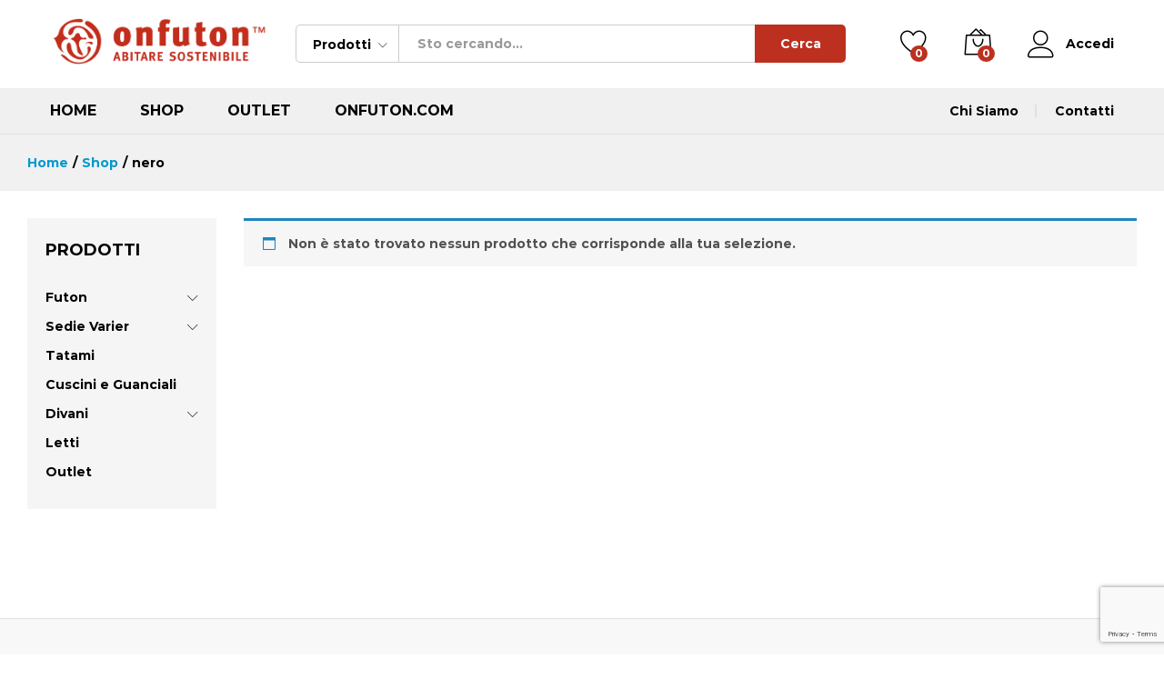

--- FILE ---
content_type: text/html; charset=UTF-8
request_url: https://shop.onfuton.com/tag/nero/
body_size: 18426
content:
<!DOCTYPE html>
<html lang="it-IT">
<head>
	<!-- Global site tag (gtag.js) - Google Analytics -->
<script async src="https://www.googletagmanager.com/gtag/js?id=G-B4WDL2WRVW"></script>
<script>
  window.dataLayer = window.dataLayer || [];
  function gtag(){dataLayer.push(arguments);}
  gtag('js', new Date());

  gtag('config', 'G-B4WDL2WRVW');
</script>
    <meta charset="UTF-8">
    <meta name="viewport" content="width=device-width, initial-scale=1">
    <link rel="pingback" href="https://shop.onfuton.com/xmlrpc.php">
    <link rel="icon" href="https://shop.onfuton.com/wp-content/uploads/2020/05/favicon-1.png" type="image/png" />

	<link rel="dns-prefetch" href="//cdn.hu-manity.co" />
		<!-- Cookie Compliance -->
		<script type="text/javascript">var huOptions = {"appID":"shoponfutoncom-b919f48","currentLanguage":"it","blocking":false,"globalCookie":false,"isAdmin":false,"privacyConsent":true,"forms":[]};</script>
		<script type="text/javascript" src="https://cdn.hu-manity.co/hu-banner.min.js"></script>				<script>document.documentElement.className = document.documentElement.className + ' yes-js js_active js'</script>
				<title>nero &#8211; ONFUTON Shop Online</title>
<link rel='dns-prefetch' href='//www.google.com' />
<link rel='dns-prefetch' href='//s.w.org' />
<link rel="alternate" type="application/rss+xml" title="ONFUTON Shop Online &raquo; Feed" href="https://shop.onfuton.com/feed/" />
<link rel="alternate" type="application/rss+xml" title="ONFUTON Shop Online &raquo; Feed dei commenti" href="https://shop.onfuton.com/comments/feed/" />
<link rel="alternate" type="application/rss+xml" title="Feed ONFUTON Shop Online &raquo; nero Tag" href="https://shop.onfuton.com/tag/nero/feed/" />
		<script type="text/javascript">
			window._wpemojiSettings = {"baseUrl":"https:\/\/s.w.org\/images\/core\/emoji\/13.0.0\/72x72\/","ext":".png","svgUrl":"https:\/\/s.w.org\/images\/core\/emoji\/13.0.0\/svg\/","svgExt":".svg","source":{"concatemoji":"https:\/\/shop.onfuton.com\/wp-includes\/js\/wp-emoji-release.min.js?ver=5.5.17"}};
			!function(e,a,t){var n,r,o,i=a.createElement("canvas"),p=i.getContext&&i.getContext("2d");function s(e,t){var a=String.fromCharCode;p.clearRect(0,0,i.width,i.height),p.fillText(a.apply(this,e),0,0);e=i.toDataURL();return p.clearRect(0,0,i.width,i.height),p.fillText(a.apply(this,t),0,0),e===i.toDataURL()}function c(e){var t=a.createElement("script");t.src=e,t.defer=t.type="text/javascript",a.getElementsByTagName("head")[0].appendChild(t)}for(o=Array("flag","emoji"),t.supports={everything:!0,everythingExceptFlag:!0},r=0;r<o.length;r++)t.supports[o[r]]=function(e){if(!p||!p.fillText)return!1;switch(p.textBaseline="top",p.font="600 32px Arial",e){case"flag":return s([127987,65039,8205,9895,65039],[127987,65039,8203,9895,65039])?!1:!s([55356,56826,55356,56819],[55356,56826,8203,55356,56819])&&!s([55356,57332,56128,56423,56128,56418,56128,56421,56128,56430,56128,56423,56128,56447],[55356,57332,8203,56128,56423,8203,56128,56418,8203,56128,56421,8203,56128,56430,8203,56128,56423,8203,56128,56447]);case"emoji":return!s([55357,56424,8205,55356,57212],[55357,56424,8203,55356,57212])}return!1}(o[r]),t.supports.everything=t.supports.everything&&t.supports[o[r]],"flag"!==o[r]&&(t.supports.everythingExceptFlag=t.supports.everythingExceptFlag&&t.supports[o[r]]);t.supports.everythingExceptFlag=t.supports.everythingExceptFlag&&!t.supports.flag,t.DOMReady=!1,t.readyCallback=function(){t.DOMReady=!0},t.supports.everything||(n=function(){t.readyCallback()},a.addEventListener?(a.addEventListener("DOMContentLoaded",n,!1),e.addEventListener("load",n,!1)):(e.attachEvent("onload",n),a.attachEvent("onreadystatechange",function(){"complete"===a.readyState&&t.readyCallback()})),(n=t.source||{}).concatemoji?c(n.concatemoji):n.wpemoji&&n.twemoji&&(c(n.twemoji),c(n.wpemoji)))}(window,document,window._wpemojiSettings);
		</script>
		<style type="text/css">
img.wp-smiley,
img.emoji {
	display: inline !important;
	border: none !important;
	box-shadow: none !important;
	height: 1em !important;
	width: 1em !important;
	margin: 0 .07em !important;
	vertical-align: -0.1em !important;
	background: none !important;
	padding: 0 !important;
}
</style>
	<link rel='stylesheet' id='linearicons-css'  href='https://shop.onfuton.com/wp-content/plugins/martfury-addons/assets/css/linearicons.min.css?ver=1.0.0' type='text/css' media='all' />
<link rel='stylesheet' id='easy-modal-site-css'  href='https://shop.onfuton.com/wp-content/plugins/easy-modal/assets/styles/easy-modal-site.css?ver=0.1' type='text/css' media='all' />
<link rel='stylesheet' id='wp-block-library-css'  href='https://shop.onfuton.com/wp-includes/css/dist/block-library/style.min.css?ver=5.5.17' type='text/css' media='all' />
<link rel='stylesheet' id='wp-block-library-theme-css'  href='https://shop.onfuton.com/wp-includes/css/dist/block-library/theme.min.css?ver=5.5.17' type='text/css' media='all' />
<link rel='stylesheet' id='wc-block-vendors-style-css'  href='https://shop.onfuton.com/wp-content/plugins/woocommerce/packages/woocommerce-blocks/build/vendors-style.css?ver=3.1.0' type='text/css' media='all' />
<link rel='stylesheet' id='wc-block-style-css'  href='https://shop.onfuton.com/wp-content/plugins/woocommerce/packages/woocommerce-blocks/build/style.css?ver=3.1.0' type='text/css' media='all' />
<link rel='stylesheet' id='jquery-selectBox-css'  href='https://shop.onfuton.com/wp-content/plugins/yith-woocommerce-wishlist/assets/css/jquery.selectBox.css?ver=1.2.0' type='text/css' media='all' />
<link rel='stylesheet' id='yith-wcwl-font-awesome-css'  href='https://shop.onfuton.com/wp-content/plugins/yith-woocommerce-wishlist/assets/css/font-awesome.css?ver=4.7.0' type='text/css' media='all' />
<link rel='stylesheet' id='woocommerce_prettyPhoto_css-css'  href='//shop.onfuton.com/wp-content/plugins/woocommerce/assets/css/prettyPhoto.css?ver=3.1.6' type='text/css' media='all' />
<link rel='stylesheet' id='yith-wcwl-main-css'  href='https://shop.onfuton.com/wp-content/plugins/yith-woocommerce-wishlist/assets/css/style.css?ver=3.0.23' type='text/css' media='all' />
<style id='yith-wcwl-main-inline-css' type='text/css'>
.yith-wcwl-share li a{color: #FFFFFF;}.yith-wcwl-share li a:hover{color: #FFFFFF;}.yith-wcwl-share a.facebook{background: #39599E; background-color: #39599E;}.yith-wcwl-share a.facebook:hover{background: #595A5A; background-color: #595A5A;}.yith-wcwl-share a.twitter{background: #45AFE2; background-color: #45AFE2;}.yith-wcwl-share a.twitter:hover{background: #595A5A; background-color: #595A5A;}.yith-wcwl-share a.pinterest{background: #AB2E31; background-color: #AB2E31;}.yith-wcwl-share a.pinterest:hover{background: #595A5A; background-color: #595A5A;}.yith-wcwl-share a.email{background: #FBB102; background-color: #FBB102;}.yith-wcwl-share a.email:hover{background: #595A5A; background-color: #595A5A;}.yith-wcwl-share a.whatsapp{background: #00A901; background-color: #00A901;}.yith-wcwl-share a.whatsapp:hover{background: #595A5A; background-color: #595A5A;}
</style>
<link rel='stylesheet' id='xpay-checkout-css'  href='https://shop.onfuton.com/wp-content/plugins/cartasi-x-pay/assets/css/xpay.css?ver=7.3.1' type='text/css' media='all' />
<link rel='stylesheet' id='contact-form-7-css'  href='https://shop.onfuton.com/wp-content/plugins/contact-form-7/includes/css/styles.css?ver=5.4.2' type='text/css' media='all' />
<link rel='stylesheet' id='easy-fattura-elettronica-css'  href='https://shop.onfuton.com/wp-content/plugins/easy-fattura-elettronica-free/public/css/easy-fattura-elettronica-public.css?ver=1.0.0' type='text/css' media='all' />
<link rel='stylesheet' id='rs-plugin-settings-css'  href='https://shop.onfuton.com/wp-content/plugins/revslider/public/assets/css/rs6.css?ver=6.2.4' type='text/css' media='all' />
<style id='rs-plugin-settings-inline-css' type='text/css'>
#rs-demo-id {}
</style>
<link rel='stylesheet' id='topbar-css'  href='https://shop.onfuton.com/wp-content/plugins/top-bar/inc/../css/topbar_style.css?ver=5.5.17' type='text/css' media='all' />
<link rel='stylesheet' id='woocommerce-general-css'  href='https://shop.onfuton.com/wp-content/plugins/woocommerce/assets/css/woocommerce.css?ver=4.5.5' type='text/css' media='all' />
<style id='woocommerce-inline-inline-css' type='text/css'>
.woocommerce form .form-row .required { visibility: visible; }
</style>
<link rel='stylesheet' id='jquery-colorbox-css'  href='https://shop.onfuton.com/wp-content/plugins/yith-woocommerce-compare/assets/css/colorbox.css?ver=1.4.21' type='text/css' media='all' />
<link rel='stylesheet' id='martfury-fonts-css'  href='https://fonts.googleapis.com/css?family=Work+Sans%3A300%2C400%2C500%2C600%2C700%7CLibre+Baskerville%3A400%2C700&#038;subset=latin%2Clatin-ext&#038;ver=20170801' type='text/css' media='all' />
<link rel='stylesheet' id='ionicons-css'  href='https://shop.onfuton.com/wp-content/themes/martfury/css/ionicons.min.css?ver=2.0.0' type='text/css' media='all' />
<link rel='stylesheet' id='eleganticons-css'  href='https://shop.onfuton.com/wp-content/themes/martfury/css/eleganticons.min.css?ver=1.0.0' type='text/css' media='all' />
<link rel='stylesheet' id='font-awesome-css'  href='https://shop.onfuton.com/wp-content/themes/martfury/css/font-awesome.min.css?ver=4.7.0' type='text/css' media='all' />
<style id='font-awesome-inline-css' type='text/css'>
[data-font="FontAwesome"]:before {font-family: 'FontAwesome' !important;content: attr(data-icon) !important;speak: none !important;font-weight: normal !important;font-variant: normal !important;text-transform: none !important;line-height: 1 !important;font-style: normal !important;-webkit-font-smoothing: antialiased !important;-moz-osx-font-smoothing: grayscale !important;}
</style>
<link rel='stylesheet' id='bootstrap-css'  href='https://shop.onfuton.com/wp-content/themes/martfury/css/bootstrap.min.css?ver=3.3.7' type='text/css' media='all' />
<link rel='stylesheet' id='martfury-css'  href='https://shop.onfuton.com/wp-content/themes/martfury/style.css?ver=20200406' type='text/css' media='all' />
<style id='martfury-inline-css' type='text/css'>
	/* Color Scheme */

	/* Color */

	a:hover, 
	.primary-color, 
	.site-header .products-cats-menu .menu > li:hover > a, 
	.header-layout-3 .site-header .primary-nav > ul > li > a:hover, 
	.header-layout-6 .site-header .primary-nav > ul > li > a:hover, 
	.header-layout-6 .site-header .primary-nav > ul > li.current-menu-parent > a,.header-layout-6 .site-header .primary-nav > ul > li.current-menu-item > a,.header-layout-6 .site-header .primary-nav > ul > li.current-menu-ancestor > a, 
	.page-header .breadcrumbs, 
	.single-post-header .entry-metas a:hover, 
	.single-post-header.layout-2.has-bg .entry-metas a:hover, 
	.page-header-catalog .page-breadcrumbs a:hover, 
	.page-header-page .page-breadcrumbs a:hover, 
	.page-header-default .page-breadcrumbs a:hover, 
	.nav li li a:hover, 
	.blog-wapper .categories-links a:hover, 
	.blog-wapper .entry-title a:hover, 
	.blog-wapper .entry-meta a:hover, 
	.blog-wapper.sticky .entry-title:hover:before, 
	.numeric-navigation .page-numbers.current,.numeric-navigation .page-numbers:hover, 
	.single-post .entry-header .entry-metas a:hover, 
	.single-post .entry-format.format-quote blockquote cite a:hover, 
	.single-post .entry-footer .tags-links a:hover, 
	.single-post .post-navigation .nav-links a:hover, 
	.error-404 .page-content a, 
	.woocommerce ul.products li.product.product-category:hover .woocommerce-loop-category__title,.woocommerce ul.products li.product.product-category:hover .count, 
	.woocommerce ul.products li.product .mf-product-details-hover .sold-by-meta a:hover, 
	.woocommerce ul.products li.product .mf-product-details-hover .product-title, 
	.woocommerce ul.products li.product h2:hover a, 
	.woocommerce.shop-view-list .mf-shop-content ul.products li.product .mf-product-details h2 a:hover, 
	.woocommerce.shop-view-list .mf-shop-content ul.products li.product .mf-product-details .mf-product-price-box .yith-wcwl-add-to-wishlist .yith-wcwl-add-button > a:hover,.woocommerce.shop-view-list .mf-shop-content ul.products li.product .mf-product-details .mf-product-price-box .yith-wcwl-add-to-wishlist .yith-wcwl-wishlistaddedbrowse > a:hover,.woocommerce.shop-view-list .mf-shop-content ul.products li.product .mf-product-details .mf-product-price-box .yith-wcwl-add-to-wishlist .yith-wcwl-wishlistexistsbrowse > a:hover, 
	.woocommerce.shop-view-list .mf-shop-content ul.products li.product .mf-product-details .mf-product-price-box .compare-button .compare:hover, 
	.woocommerce-cart .woocommerce table.shop_table td.product-remove .mf-remove:hover, 
	.woocommerce-account .woocommerce .woocommerce-MyAccount-navigation ul li:not(.is-active) a:hover, 
	.woocommerce-account .woocommerce .woocommerce-Addresses .woocommerce-Address .woocommerce-Address-edit .edit:hover, 
	.catalog-sidebar .woocommerce-widget-layered-nav .woocommerce-widget-layered-nav-list .woocommerce-widget-layered-nav-list__item.chosen.show-swatch .swatch-label, 
	.catalog-sidebar .widget_rating_filter ul .wc-layered-nav-rating.chosen a:after, 
	.catalog-sidebar .widget_rating_filter ul .wc-layered-nav-rating.chosen.show-swatch .swatch-label, 
	.mf-catalog-topbar .widget .woocommerce-ordering li li .active, 
	.mf-catalog-topbar .woocommerce-widget-layered-nav .woocommerce-widget-layered-nav-list .woocommerce-widget-layered-nav-list__item.show-swatch.chosen .swatch-color:before, 
	.mf-catalog-topbar .catalog-filter-actived .remove-filter-actived, 
	.mf-products-top-carousel .carousel-header .cats-list li a:hover, 
	.mf-catalog-top-categories .top-categories-list .categories-list > li:hover > a, 
	.mf-catalog-top-categories .top-categories-grid .cats-list .parent-cat:hover, 
	.mf-catalog-top-categories .top-categories-grid .cats-list ul li.view-more a:hover, 
	.mf-other-categories .categories-list .cats-list .parent-cat:hover, 
	.dokan-dashboard .dokan-dashboard-wrap .dokan-table a:hover, 
	.dokan-widget-area .dokan-category-menu #cat-drop-stack > ul li.parent-cat-wrap a:hover, 
	.dokan-store.shop-view-list .seller-items ul.products li.product .mf-product-details h2 a:hover, 
	.dokan-store.shop-view-list .seller-items ul.products li.product .mf-product-details .mf-product-price-box .yith-wcwl-add-to-wishlist .yith-wcwl-add-button > a:hover,.dokan-store.shop-view-list .seller-items ul.products li.product .mf-product-details .mf-product-price-box .yith-wcwl-add-to-wishlist .yith-wcwl-wishlistaddedbrowse > a:hover,.dokan-store.shop-view-list .seller-items ul.products li.product .mf-product-details .mf-product-price-box .yith-wcwl-add-to-wishlist .yith-wcwl-wishlistexistsbrowse > a:hover, 
	.dokan-store.shop-view-list .seller-items ul.products li.product .mf-product-details .mf-product-price-box .compare-button .compare:hover, 
	.comment-respond .logged-in-as a:hover, 
	.widget ul li a:hover, 
	.widget_product_tag_cloud a:hover, 
	.widget-language ul li a:hover, 
	.widget-language ul li.active a, 
	.widgets-area ul li.current-cat > a,.dokan-store-sidebar ul li.current-cat > a,.widgets-area ul li.chosen > a,.dokan-store-sidebar ul li.chosen > a,.widgets-area ul li.current-cat > .count,.dokan-store-sidebar ul li.current-cat > .count,.widgets-area ul li.chosen > .count,.dokan-store-sidebar ul li.chosen > .count, 
	.widgets-area ul li .children li.current-cat > a,.dokan-store-sidebar ul li .children li.current-cat > a, 
	.widgets-area .mf_widget_product_categories ul li .children li.current-cat > a,.dokan-store-sidebar .mf_widget_product_categories ul li .children li.current-cat > a, 
	.site-footer .footer-info .info-item i, 
	.mf-recently-products .recently-header .link:hover, 
	.martfury-icon-box.icon_position-top-center .box-icon, 
	.martfury-icon-box.icon_position-left .box-icon, 
	.martfury-icon-box .box-url:hover, 
	.martfury-icon-box-2 .box-item .box-icon, 
	.martfury-latest-post .extra-links a:hover, 
	.mf-image-box .box-title a:hover, 
	.martfury-counter .mf-icon,
	.martfury-counter-els .mf-icon, 
	.martfury-testimonial-slides .testimonial-info > i, 
	.martfury-faq_group .g-title, 
	.mf-products-of-category .cats-info .extra-links li a:hover, 
	.mf-products-of-category .cats-info .footer-link .link:hover, 
	.mf-products-of-category .products-box ul.products li.product .product-inner:hover .mf-product-content h2 a, 
	.mf-category-tabs .tabs-header ul li a.active, 
	.mf-category-tabs .tabs-header ul li a.active h2, 
	.mf-products-of-category-2 .cats-header .extra-links li a:hover, 
	.mf-products-of-category-2 .products-side .link:hover, 
	.mf-category-box .cat-header .extra-links li a:hover, 
	.mf-category-box .sub-categories .term-item:hover .term-name, 
	.mf-products-carousel .cat-header .cat-title a:hover, 
	.mf-products-carousel .cat-header .extra-links li a:hover, 
	.mf-product-deals-day ul.products li.product .sold-by-meta a:hover, 
	.mf-product-deals-day .header-link a:hover, 
	.mf-product-deals-carousel .product .entry-summary .product-title a:hover,
	.mf-products-grid .cat-header .tabs-nav li a:hover, .mf-products-grid .cat-header .tabs-nav li a.active,
	.martfury-testimonial-slides.nav-2 .slick-arrow:hover,
	.mf-products-grid .cat-header .link:hover,
	.mf-navigation-mobile .navigation-icon.active,
	.mf-catalog-sorting-mobile .woocommerce-ordering ul li a.active,
	.account-page-promotion .customer-login .tabs-nav a.active,
	.account-page-promotion .login-promotion .pro-list ul li i,
	.sticky-product-info-wapper.viewport .sc-product-info .sc-tabs li a.active {
		color: #c32d1c;
	}

	/* Background Color */

	.btn-primary,.btn,
	.slick-dots li:hover button,.slick-dots li.slick-active button,
	#nprogress .bar,
	.mf-newsletter-popup .newletter-content .mc4wp-form input[type="submit"],
	.site-header .products-search .search-submit,
	.site-header .extras-menu > li > a .mini-item-counter,
	.header-department-bot .mr-extra-department .products-cats-menu:before,
	.header-layout-2 .site-header .main-menu,
	.header-layout-3 .site-header,
	.header-layout-3 .site-header .header-main,
	.header-layout-3 .site-header .products-cats-menu .menu > li:hover,
	.header-layout-4 .site-header,
	.header-layout-4 .site-header .header-main,
	.page-header-catalog .page-title,
	.single-post .post-password-form input[type=submit],
	.woocommerce a.button:not(.add_to_wishlist),.woocommerce button.button,.woocommerce input.button,.woocommerce #respond input#submit,
	.woocommerce a.button:hover,.woocommerce button.button:hover,.woocommerce input.button:hover,.woocommerce #respond input#submit:hover,
	.woocommerce a.button.alt:not(.add_to_wishlist),.woocommerce button.button.alt,.woocommerce input.button.alt:not(.add_to_wishlist),.woocommerce #respond input#submit.alt,
	.woocommerce a.button.alt:not(.add_to_wishlist):hover,.woocommerce button.button.alt:hover,.woocommerce input.button.alt:hover,.woocommerce #respond input#submit.alt:hover,
	
	.woocommerce ul.products li.product .mf-product-thumbnail .compare-button .compare:hover,
	.woocommerce ul.products li.product .mf-product-thumbnail .footer-button > a:hover,.woocommerce ul.products li.product .mf-product-thumbnail .footer-button .added_to_cart:hover,
	.woocommerce.shop-view-list .mf-shop-content ul.products li.product .mf-product-details .mf-product-price-box .button:not(.add_to_wishlist),
	.woocommerce.shop-view-list .mf-shop-content ul.products li.product .mf-product-details .mf-product-price-box .added_to_cart.wc-forward,
	.woocommerce div.product .wc-tabs-wrapper ul.tabs .tl-wc-tab,
	.woocommerce div.product form.cart .single_add_to_cart_button,
	.woocommerce nav.woocommerce-pagination ul li span.current,.woocommerce nav.woocommerce-pagination ul li a:hover,
	.woocommerce-cart .woocommerce table.cart .btn-shop,.woocommerce-cart .woocommerce table.checkout .btn-shop,
	.woocommerce-account .woocommerce .woocommerce-MyAccount-navigation ul li.is-active,
	.woocommerce-account .woocommerce .woocommerce-MyAccount-content .my_account_orders .leave_feedback,
	.mf-product-fbt .product-buttons .mf_add_to_cart_button,
	.mf-product-instagram .slick-slider .slick-dots li.slick-active,
	.mf-product-instagram .slick-slider .slick-dots li:hover button,.mf-product-instagram .slick-slider .slick-dots li.slick-active button,
	.dokan-dashboard .dokan-dashboard-wrap .dokan-btn,
	.dokan-widget-area .seller-form .dokan-btn,
	.dokan-widget-area .seller-form .dokan-btn:hover,
	.dokan-widget-area .dokan-store-contact .dokan-btn,
	.dokan-widget-area .dokan-store-contact .dokan-btn:hover,
	.dokan-store.shop-view-list .seller-items ul.products li.product .mf-product-details .mf-product-price-box .button:not(.add_to_wishlist),
	.dokan-store.shop-view-list .seller-items ul.products li.product .mf-product-details .mf-product-price-box .added_to_cart.wc-forward,
	.dokan-pagination-container ul.dokan-pagination li.active a,.dokan-pagination-container ul.dokan-pagination li a:hover,
	.dokan-seller-listing .store-footer .dokan-btn,
	.comment-respond .form-submit .submit,
	.widget .mc4wp-form input[type="submit"],
	.site-footer .footer-newsletter .newsletter-form .mc4wp-form-fields input[type="submit"],
	.mf-recently-products .product-list li .btn-secondary,
	.martfury-button.color-dark a,
	.martfury-button.color-white a,
	.martfury-journey ul a.active span,.martfury-journey ul a:hover span,
	.martfury-journey-els ul a.active span,.martfury-journey-els ul a:hover span,
	.martfury-member:after,
	.martfury-process .process-step:before,
	.martfury-newletter .mc4wp-form input[type="submit"],.woocommerce ul.products li.product .mf-product-thumbnail .yith-wcwl-add-to-wishlist .yith-wcwl-add-button > a:hover,.woocommerce ul.products li.product .mf-product-thumbnail .yith-wcwl-add-to-wishlist .yith-wcwl-wishlistaddedbrowse > a:hover,.woocommerce ul.products li.product .mf-product-thumbnail .yith-wcwl-add-to-wishlist .yith-wcwl-wishlistexistsbrowse > a:hover,
	.wpcf7 input[type="submit"],
	.mf-category-tabs .tabs-header ul li:after,
	.mf-product-deals-day ul.slick-dots li.slick-active button,
	.mf-product-deals-grid .cat-header,
	.woocommerce .tawc-deal .deal-progress .progress-value,
	.mf-products-list-carousel ul.slick-dots li.slick-active button,
	 .mf-banner-large .banner-price .link,
	 .mf-banner-medium.layout-2 .banner-content .link, 
	 .mf-banner-medium.layout-3 .banner-content .link, 
	 .mf-banner-medium.layout-4 .banner-content .link,
	 .mf-banner-small .box-price,
	 .mf-els-modal-mobile .search-wrapper,
	 .primary-mobile-nav .mobile-nav-header,
	 .mf-els-modal-mobile .mf-cart-mobile .mobile-cart-header,
	 .sticky-header.header-layout-3 .site-header.minimized .mobile-menu, 
	 .sticky-header.header-layout-4 .site-header.minimized .mobile-menu,
	 .wcfm-membership-wrapper #wcfm_membership_container input.wcfm_submit_button,
	  .wcfm-membership-wrapper #wcfm_membership_container input.wcfm_submit_button:hover,
	  .wcfmmp-store-page #wcfmmp-store .add_review button, .wcfmmp-store-page #wcfmmp-store .user_rated, .wcfmmp-store-page #wcfmmp-stores-wrap a.wcfmmp-visit-store,
	  .wcfmmp-store-page #wcfmmp-store .add_review button:hover, .wcfmmp-store-page #wcfmmp-store .user_rated:hover, .wcfmmp-store-page #wcfmmp-stores-wrap a.wcfmmp-visit-store:hover,
	  .aws-container .aws-search-form .aws-search-btn,
	  .aws-container .aws-search-form .aws-search-btn:hover,
	  .aws-search-result .aws_add_to_cart .aws_cart_button,
	  .aws-search-result .aws_add_to_cart .aws_cart_button:hover{
		background-color: #c32d1c;
	}
	
	.widget_shopping_cart_content .woocommerce-mini-cart__buttons .checkout,
	 .header-layout-4 .topbar:not(.header-bar),
	 .header-layout-3 .topbar:not(.header-bar){
		background-color: #b41e0d;
	}

	/* Border Color */
	.slick-dots li button, 
	.woocommerce.shop-view-list .mf-shop-content ul.products li.product .mf-product-details .mf-product-price-box .compare-button .compare:hover:after, 
	.woocommerce div.product div.images .product-degree-images, 
	.woocommerce div.product div.images .flex-control-nav li:hover img, 
	.woocommerce div.product div.images .flex-control-nav li img.flex-active, 
	.woocommerce div.product .tawcvs-swatches .swatch.selected, 
	.woocommerce div.product .tawcvs-swatches .swatch.swatch-color.selected:after, 
	.catalog-sidebar .woocommerce-widget-layered-nav .woocommerce-widget-layered-nav-list .woocommerce-widget-layered-nav-list__item.chosen a:before, 
	.catalog-sidebar .woocommerce-widget-layered-nav .woocommerce-widget-layered-nav-list .woocommerce-widget-layered-nav-list__item.chosen.show-swatch .swatch-label, 
	.catalog-sidebar .widget_rating_filter ul .wc-layered-nav-rating.chosen a:before, 
	.catalog-sidebar .widget_rating_filter ul .wc-layered-nav-rating.chosen.show-swatch .swatch-label, 
	.mf-catalog-categories-4 .cat-item:hover, 
	.mf-catalog-top-categories .top-categories-list .categories-list .sub-categories, 
	.mf-catalog-top-categories .top-categories-grid .cats-list ul li.view-more a:hover, 
	.mf-product-instagram .slick-slider .slick-dots li button, 
	.mf-recently-products .recently-header .link:hover, 
	.mf-recently-products .product-list li a:hover, 
	.mf-image-box:hover, 
	.martfury-process .process-step .step, 
	.martfury-bubbles, 
	.mf-product-deals-carousel, 
	.mf-products-list-carousel ul.slick-dots li.slick-active button, 
	.mf-product-deals-grid ul.products,
	.dokan-dashboard input[type="submit"].dokan-btn-theme, .dokan-dashboard a.dokan-btn-theme, .dokan-dashboard .dokan-btn-theme,
	.header-layout-2 .site-header .main-menu,
	.mobile-version .mf-product-deals-carousel.woocommerce .product .woocommerce-product-gallery .flex-control-thumbs li img.flex-active,
	.account-page-promotion .customer-login .tabs-nav a:after{
		border-color: #c32d1c;
	}
	
	.mf-loading:before,
	.woocommerce .blockUI.blockOverlay:after,
	.mf-product-gallery-degree .mf-gallery-degree-spinner:before,
	.mf-vc-loading .mf-vc-loading--wrapper:before {
		  border-color: #c32d1c #c32d1c #c32d1c transparent;
	}
	
	#nprogress .peg {  box-shadow: 0 0 10px #c32d1c, 0 0 5px #c32d1c;}
	
	blockquote {
		border-left-color:#c32d1c;
	}
	
	blockquote {
		border-right-color:#c32d1c;
	}
	
	.mf-product-deals-day .header-link a:hover{border-bottom-color: #c32d1c; }
	body{font-family: "Montserrat";}h1{font-family: "Montserrat";letter-spacing: 0px;}.entry-content h2, .woocommerce div.product .woocommerce-tabs .panel h2{font-family: "Montserrat";letter-spacing: 0px;}h3{font-family: "Montserrat";letter-spacing: 0px;}.entry-content h4, .woocommerce div.product .woocommerce-tabs .panel h4{font-family: "Montserrat";letter-spacing: 0px;}.entry-content h5, .woocommerce div.product .woocommerce-tabs .panel h5{font-family: "Montserrat";letter-spacing: 0px;}.entry-content h6, .woocommerce div.product .woocommerce-tabs .panel h6{font-family: "Montserrat";letter-spacing: 0px;}.site-header .primary-nav > ul > li > a, .site-header .products-cats-menu .menu > li > a{font-family: "Montserrat";font-weight: 400;}.site-header .menu .is-mega-menu .dropdown-submenu .menu-item-mega > a{font-family: "Montserrat";}.site-header .menu li li a{font-family: "Montserrat";font-weight: 400;}.site-footer{font-family: "Montserrat";font-weight: 400;}.site-footer .footer-widgets .widget .widget-title{font-family: "Montserrat";}	h1{font-family:Montserrat, Arial, sans-serif}h1.vc_custom_heading{font-weight:700}	h2{font-family:Montserrat, Arial, sans-serif}h2.vc_custom_heading{font-weight:700}	h3{font-family:Montserrat, Arial, sans-serif}h3.vc_custom_heading{font-weight:700}	h4{font-family:Montserrat, Arial, sans-serif}h4.vc_custom_heading{font-weight:700}	h5{font-family:Montserrat, Arial, sans-serif}h5.vc_custom_heading{font-weight:700}	h6{font-family:Montserrat, Arial, sans-serif}h6.vc_custom_heading{font-weight:700}#site-header, #site-header .header-main, .sticky-header #site-header.minimized .mobile-menu {background-color:#ffffff}.sticky-header .site-header.minimized .header-main{border-bottom: none}#site-header .aws-container .aws-search-form{background-color: transparent}#site-header .aws-container .aws-search-form .aws-search-field{background-color: #fff}#site-header .product-extra-search .search-submit, #site-header .extras-menu > li > a .mini-item-counter{background-color:#bd301f}#site-header .product-extra-search .search-submit, #site-header .extras-menu > li > a .mini-item-counter{color:#ffffff}#topbar{background-color:#ffffff}.site-header .topbar{background-color:transparent}#site-header .header-bar a, #site-header .recently-viewed .recently-title,#site-header:not(.minimized) .main-menu .products-cats-menu .cats-menu-title .text, #site-header:not(.minimized) .main-menu .products-cats-menu .cats-menu-title, #site-header .main-menu .primary-nav > ul > li > a, #site-header .main-menu .header-bar,#site-header .header-bar #lang_sel  > ul > li > a, #site-header .header-bar .lang_sel > ul > li > a, #site-header .header-bar #lang_sel > ul > li > a:after, #site-header .header-bar .lang_sel > ul > li > a:after, #site-header .header-bar .mf-currency-widget .current:after,#site-header .header-bar ul.menu > li.menu-item-has-children > a:after{color:#000000}#site-header .header-bar .mf-currency-widget ul li a, #site-header .header-bar #lang_sel ul ul li a {color: #666}#site-header .primary-nav > ul > li.current-menu-parent > a, #site-header .primary-nav > ul > li.current-menu-item > a, #site-header .primary-nav > ul > li.current-menu-ancestor > a{color:#bd301f}.mf-els-modal-mobile {width:100%;left:-100%}.rtl .mf-els-modal-mobile {right:-100%;left: auto}
</style>
<link rel='stylesheet' id='tawc-deals-css'  href='https://shop.onfuton.com/wp-content/plugins/woocommerce-deals/assets/css/tawc-deals.css?ver=1.0.0' type='text/css' media='all' />
<link rel='stylesheet' id='tawcvs-frontend-css'  href='https://shop.onfuton.com/wp-content/plugins/variation-swatches-for-woocommerce-pro/assets/css/frontend.css?ver=20171128' type='text/css' media='all' />
<style id='tawcvs-frontend-inline-css' type='text/css'>
.tawcvs-swatches .swatch { width: 30px; height: 30px; }
</style>
<link rel='stylesheet' id='martfury-child-style-css'  href='https://shop.onfuton.com/wp-content/themes/martfury-child/style.css?ver=5.5.17' type='text/css' media='all' />
<script type="text/template" id="tmpl-variation-template">
	<div class="woocommerce-variation-description">{{{ data.variation.variation_description }}}</div>
	<div class="woocommerce-variation-price">{{{ data.variation.price_html }}}</div>
	<div class="woocommerce-variation-availability">{{{ data.variation.availability_html }}}</div>
</script>
<script type="text/template" id="tmpl-unavailable-variation-template">
	<p>Siamo spiacenti, questo prodotto non è disponibile. Scegli un&#039;altra combinazione.</p>
</script>
<script type='text/javascript' src='https://shop.onfuton.com/wp-includes/js/jquery/jquery.js?ver=1.12.4-wp' id='jquery-core-js'></script>
<script type='text/javascript' src='https://shop.onfuton.com/wp-content/plugins/cartasi-x-pay/assets/js/xpay.js?ver=7.3.1' id='xpay-checkout-js'></script>
<script type='text/javascript' src='https://shop.onfuton.com/wp-content/plugins/easy-fattura-elettronica-free/public/js/easy-fattura-elettronica-public.js?ver=1.0.0' id='easy-fattura-elettronica-js'></script>
<script type='text/javascript' src='https://shop.onfuton.com/wp-content/plugins/revslider/public/assets/js/rbtools.min.js?ver=6.0' id='tp-tools-js'></script>
<script type='text/javascript' src='https://shop.onfuton.com/wp-content/plugins/revslider/public/assets/js/rs6.min.js?ver=6.2.4' id='revmin-js'></script>
<script type='text/javascript' id='topbar_frontjs-js-extra'>
/* <![CDATA[ */
var tpbr_settings = {"fixed":"notfixed","user_who":"notloggedin","guests_or_users":"all","message":"Usa il codice BF25 nel carrello per applicare lo SCONTO 20% su tutti i prodotti - Fino a domenica 7 dicembre 2025.","status":"inactive","yn_button":"button","color":"#bd301f","button_text":"Maggiori informazioni","button_url":"https:\/\/shop.onfuton.com\/chiusura-estiva\/","button_behavior":"samewindow","is_admin_bar":"no","detect_sticky":"0"};
/* ]]> */
</script>
<script type='text/javascript' src='https://shop.onfuton.com/wp-content/plugins/top-bar/inc/../js/tpbr_front.min.js?ver=5.5.17' id='topbar_frontjs-js'></script>
<script type='text/javascript' src='https://shop.onfuton.com/wp-content/plugins/woocommerce/assets/js/jquery-blockui/jquery.blockUI.min.js?ver=2.70' id='jquery-blockui-js'></script>
<script type='text/javascript' id='wc-add-to-cart-js-extra'>
/* <![CDATA[ */
var wc_add_to_cart_params = {"ajax_url":"\/wp-admin\/admin-ajax.php","wc_ajax_url":"\/?wc-ajax=%%endpoint%%","i18n_view_cart":"Visualizza carrello","cart_url":"https:\/\/shop.onfuton.com\/carrello\/","is_cart":"","cart_redirect_after_add":"no"};
/* ]]> */
</script>
<script type='text/javascript' src='https://shop.onfuton.com/wp-content/plugins/woocommerce/assets/js/frontend/add-to-cart.min.js?ver=4.5.5' id='wc-add-to-cart-js'></script>
<script type='text/javascript' src='https://shop.onfuton.com/wp-content/plugins/js_composer/assets/js/vendors/woocommerce-add-to-cart.js?ver=6.2.0' id='vc_woocommerce-add-to-cart-js-js'></script>
<!--[if lt IE 9]>
<script type='text/javascript' src='https://shop.onfuton.com/wp-content/themes/martfury/js/plugins/html5shiv.min.js?ver=3.7.2' id='html5shiv-js'></script>
<![endif]-->
<!--[if lt IE 9]>
<script type='text/javascript' src='https://shop.onfuton.com/wp-content/themes/martfury/js/plugins/respond.min.js?ver=1.4.2' id='respond-js'></script>
<![endif]-->
<script type='text/javascript' src='https://shop.onfuton.com/wp-content/themes/martfury/js/plugins/waypoints.min.js?ver=2.0.2' id='waypoints-js'></script>
<link rel="https://api.w.org/" href="https://shop.onfuton.com/wp-json/" /><link rel="EditURI" type="application/rsd+xml" title="RSD" href="https://shop.onfuton.com/xmlrpc.php?rsd" />
<link rel="wlwmanifest" type="application/wlwmanifest+xml" href="https://shop.onfuton.com/wp-includes/wlwmanifest.xml" /> 
<meta name="generator" content="WordPress 5.5.17" />
<meta name="generator" content="WooCommerce 4.5.5" />
<script src="https://shop.onfuton.com/wp-content/plugins/cartasi-x-pay/assets/js/pagodil-sticker.min.js?v=7.3.1"></script><style>.pagodil-sticker-container { display: inline-block; margin-bottom: 60px; } </style>	<noscript><style>.woocommerce-product-gallery{ opacity: 1 !important; }</style></noscript>
	<style type="text/css">.recentcomments a{display:inline !important;padding:0 !important;margin:0 !important;}</style><meta name="generator" content="Powered by WPBakery Page Builder - drag and drop page builder for WordPress."/>
<meta name="generator" content="Powered by Slider Revolution 6.2.4 - responsive, Mobile-Friendly Slider Plugin for WordPress with comfortable drag and drop interface." />
<script type="text/javascript">function setREVStartSize(e){
			//window.requestAnimationFrame(function() {				 
				window.RSIW = window.RSIW===undefined ? window.innerWidth : window.RSIW;	
				window.RSIH = window.RSIH===undefined ? window.innerHeight : window.RSIH;	
				try {								
					var pw = document.getElementById(e.c).parentNode.offsetWidth,
						newh;
					pw = pw===0 || isNaN(pw) ? window.RSIW : pw;
					e.tabw = e.tabw===undefined ? 0 : parseInt(e.tabw);
					e.thumbw = e.thumbw===undefined ? 0 : parseInt(e.thumbw);
					e.tabh = e.tabh===undefined ? 0 : parseInt(e.tabh);
					e.thumbh = e.thumbh===undefined ? 0 : parseInt(e.thumbh);
					e.tabhide = e.tabhide===undefined ? 0 : parseInt(e.tabhide);
					e.thumbhide = e.thumbhide===undefined ? 0 : parseInt(e.thumbhide);
					e.mh = e.mh===undefined || e.mh=="" || e.mh==="auto" ? 0 : parseInt(e.mh,0);		
					if(e.layout==="fullscreen" || e.l==="fullscreen") 						
						newh = Math.max(e.mh,window.RSIH);					
					else{					
						e.gw = Array.isArray(e.gw) ? e.gw : [e.gw];
						for (var i in e.rl) if (e.gw[i]===undefined || e.gw[i]===0) e.gw[i] = e.gw[i-1];					
						e.gh = e.el===undefined || e.el==="" || (Array.isArray(e.el) && e.el.length==0)? e.gh : e.el;
						e.gh = Array.isArray(e.gh) ? e.gh : [e.gh];
						for (var i in e.rl) if (e.gh[i]===undefined || e.gh[i]===0) e.gh[i] = e.gh[i-1];
											
						var nl = new Array(e.rl.length),
							ix = 0,						
							sl;					
						e.tabw = e.tabhide>=pw ? 0 : e.tabw;
						e.thumbw = e.thumbhide>=pw ? 0 : e.thumbw;
						e.tabh = e.tabhide>=pw ? 0 : e.tabh;
						e.thumbh = e.thumbhide>=pw ? 0 : e.thumbh;					
						for (var i in e.rl) nl[i] = e.rl[i]<window.RSIW ? 0 : e.rl[i];
						sl = nl[0];									
						for (var i in nl) if (sl>nl[i] && nl[i]>0) { sl = nl[i]; ix=i;}															
						var m = pw>(e.gw[ix]+e.tabw+e.thumbw) ? 1 : (pw-(e.tabw+e.thumbw)) / (e.gw[ix]);					
						newh =  (e.gh[ix] * m) + (e.tabh + e.thumbh);
					}				
					if(window.rs_init_css===undefined) window.rs_init_css = document.head.appendChild(document.createElement("style"));					
					document.getElementById(e.c).height = newh+"px";
					window.rs_init_css.innerHTML += "#"+e.c+"_wrapper { height: "+newh+"px }";				
				} catch(e){
					console.log("Failure at Presize of Slider:" + e)
				}					   
			//});
		  };</script>
		<style type="text/css" id="wp-custom-css">
			span.meta-value {
    text-transform: uppercase;
}

.woocommerce .ribbons .ribbon.onsale {
    background-color: #bd301f !important;
}
.woocommerce ul.products li.product .price ins {
    color: #bd301f !important;
}

.woocommerce ul.products li.product h2 a {
    color: #3a3a3a !important;
}

h2.box-title a {
    font-size: 15px !important;
}

.woocommerce div.product span.price ins {
    color: #c32d1c !important;
}
.woocommerce div.product p.price .sale {
    color: #bd301f !important;
}
img {
    vertical-align: baseline !important;
}

#menu-extra-login > i {
    position: absolute;
    top: -6px !important;
    left: 0;
}

tr.tax-rate.tax-rate-it-iva-22-1 small {
    display: none;
}

.woocommerce-error {
    background-color: #bd301f24 !important;
}


small.includes_tax {
    font-size: 50% !important;
}

/* campi cassa fattura eletrtonica */
select#efe_privato_azienda {
    width: 100%;
    height: 54px;
}
select#efe_fattura_ricevuta {
    width: 100%;
    height: 54px;
}


td.product-name {
    width: 100% !important;
}

tbody.wishlist-items-wrapper td.product-thumbnail a img {
    max-width: 100px !important;
    height: auto;
}

table.wishlist_table tbody td {
    width: auto !important;
	
    vertical-align: middle !important;
}
tr.woocommerce-cart-form__cart-item.cart_item td.product-thumbnail {
    display: block !important;
}

tr.woocommerce-product-attributes-item.woocommerce-product-attributes-item--weight th.woocommerce-product-attributes-item__label::after {
    content: ' Imballo';
}
tr.woocommerce-product-attributes-item.woocommerce-product-attributes-item--dimensions th.woocommerce-product-attributes-item__label::after {
    content: ' Imballo (L x P x A)';
}

select#tipologia {
    font-size: 20px;
    color: #bd301f;
    border: 1px solid;
    border-radius: 5px;
}


tr.woocommerce-product-attributes-item.woocommerce-product-attributes-item--attribute_tipologia {
    display: none;
}


tr.woocommerce-product-attributes-item.woocommerce-product-attributes-item--attribute_finitura {
    display: none;
}

tr.woocommerce-product-attributes-item.woocommerce-product-attributes-item--attribute_colore {
    display: none;
}

th.woocommerce-product-attributes-item__label {
    width: 23% !important;
}


.woocommerce #shipping_method li .woocommerce-Price-amount {
    font-weight: 400;
    text-align: right;
    float: right;
    padding-top: 3px;
    color: #f1f1f1;
}


p#efe_fattura_ricevuta_field {
    display: none;
}


#post-6 > div > div > div > section > p:nth-child(4) {
    display: none;
}


.woocommerce #shipping_method li .shipping_method:checked + label {
    color: #f00;
    font-weight: bolder;
}



/* popup cross sell */
input.thp-addcheckedtocart-btn {
    display: none !important;
}
.thp-popup-mult-bottom {
    display: none !important;
}
span.thp-checkmark {
    display: none !important;
}

input.thp-button-no {
    margin-top: 20px;
    background-color: #d0d0d0;
    border: 0px;
    padding: 15px;
    padding-left: 25px;
    padding-right: 25px;
    color: white;
    font-weight: 700;
    border-radius: 9px;
}

.thp-popup-price {
    text-align: center !important;
}
label.thp-checkbox-container .thp-popup-prod-title {
    width: 100% !important;
    text-align: center !important;
    color: #bd301f !important;
    font-weight: 400 !important;
    font-size: 15px !important;
}
.thp-popup-price span.woocommerce-Price-amount.amount {
    padding-right: 5px !important;
}

.thp-carousel.thp-checkbox-wrapper.flickity-enabled {
    background-color: white !important;
}

.thp-popup-container .thp-flickity-container .thp-carousel .flickity-slider>div.thp-carousel-cell {
    background: #ffffff !important;
}

.thp-popup-price del {
    font-weight: 300 !important;
    color: gray !important;
    font-style: italic !important;
}

@media only screen and (max-width: 800px) {
tr.woocommerce-cart-form__cart-item.cart_item td.product-thumbnail {
    display: none !important;
}
}

/* .flickity-slider {
    left: 0px !important;
    transform: translateX(-24.96%) !important;
}


@media only screen and (max-width: 800px){
	.flickity-slider {
    left: 0px !important;
    transform: translateX(-101.91%) !important;
}
}
*/

.added_to_cart_notification { display: none !important; }

a.added_to_cart.wc-forward {
    display: none;
}


a.button.wc-forward {
    width: 100%;
}

a.button.checkout.wc-forward {
    margin: 0px !important;
}

.woocommerce div.product .tawcvs-swatches .swatch {
      margin-right: 9px;
	margin-top:6px
  }



/* banner chiusura estiva */
.promo-inner {
    color: white;
    font-weight: 600;
}
.promotion-content .promo-link a {
    background: white !important;
    color: #bd301f !important;
}

a#tpbr_calltoaction {
    background: white !important;
    color: #bd301f !important;
    font-family: montserrat !important;
    font-weight: 700 !important;
}
div#tpbr_box {
    font-family: montserrat !important;
    font-weight: 600 !important;
}
.logo-onfuton-chiusura {
    display: none;
}
@media only screen and (max-width: 800px){
div#tpbr_box {
    padding: 15px !important;
    line-height: 21px !important;
}
	a#tpbr_calltoaction {
    padding: 8px !important;
    margin-top: 15px !important;
}
	.logo-onfuton-chiusura {
    display: inherit !important;
}
}


.spazio-home {
    font-size: 22px;
    visibility: hidden;
}

option.level-1 {
    display: none;
}

option.level-2 {
    display: none;
}

.banner-content .desc {
    background: #ffffff;
    padding: 0px 5px;
    border-radius: 6px;
}

button#hu-cookies-notice-dontsell-btn {
    display: none !important;
}		</style>
		<style id="kirki-inline-styles">/* cyrillic-ext */
@font-face {
  font-family: 'Montserrat';
  font-style: normal;
  font-weight: 400;
  font-display: swap;
  src: url(https://shop.onfuton.com/wp-content/fonts/montserrat/font) format('woff');
  unicode-range: U+0460-052F, U+1C80-1C8A, U+20B4, U+2DE0-2DFF, U+A640-A69F, U+FE2E-FE2F;
}
/* cyrillic */
@font-face {
  font-family: 'Montserrat';
  font-style: normal;
  font-weight: 400;
  font-display: swap;
  src: url(https://shop.onfuton.com/wp-content/fonts/montserrat/font) format('woff');
  unicode-range: U+0301, U+0400-045F, U+0490-0491, U+04B0-04B1, U+2116;
}
/* vietnamese */
@font-face {
  font-family: 'Montserrat';
  font-style: normal;
  font-weight: 400;
  font-display: swap;
  src: url(https://shop.onfuton.com/wp-content/fonts/montserrat/font) format('woff');
  unicode-range: U+0102-0103, U+0110-0111, U+0128-0129, U+0168-0169, U+01A0-01A1, U+01AF-01B0, U+0300-0301, U+0303-0304, U+0308-0309, U+0323, U+0329, U+1EA0-1EF9, U+20AB;
}
/* latin-ext */
@font-face {
  font-family: 'Montserrat';
  font-style: normal;
  font-weight: 400;
  font-display: swap;
  src: url(https://shop.onfuton.com/wp-content/fonts/montserrat/font) format('woff');
  unicode-range: U+0100-02BA, U+02BD-02C5, U+02C7-02CC, U+02CE-02D7, U+02DD-02FF, U+0304, U+0308, U+0329, U+1D00-1DBF, U+1E00-1E9F, U+1EF2-1EFF, U+2020, U+20A0-20AB, U+20AD-20C0, U+2113, U+2C60-2C7F, U+A720-A7FF;
}
/* latin */
@font-face {
  font-family: 'Montserrat';
  font-style: normal;
  font-weight: 400;
  font-display: swap;
  src: url(https://shop.onfuton.com/wp-content/fonts/montserrat/font) format('woff');
  unicode-range: U+0000-00FF, U+0131, U+0152-0153, U+02BB-02BC, U+02C6, U+02DA, U+02DC, U+0304, U+0308, U+0329, U+2000-206F, U+20AC, U+2122, U+2191, U+2193, U+2212, U+2215, U+FEFF, U+FFFD;
}
/* cyrillic-ext */
@font-face {
  font-family: 'Montserrat';
  font-style: normal;
  font-weight: 600;
  font-display: swap;
  src: url(https://shop.onfuton.com/wp-content/fonts/montserrat/font) format('woff');
  unicode-range: U+0460-052F, U+1C80-1C8A, U+20B4, U+2DE0-2DFF, U+A640-A69F, U+FE2E-FE2F;
}
/* cyrillic */
@font-face {
  font-family: 'Montserrat';
  font-style: normal;
  font-weight: 600;
  font-display: swap;
  src: url(https://shop.onfuton.com/wp-content/fonts/montserrat/font) format('woff');
  unicode-range: U+0301, U+0400-045F, U+0490-0491, U+04B0-04B1, U+2116;
}
/* vietnamese */
@font-face {
  font-family: 'Montserrat';
  font-style: normal;
  font-weight: 600;
  font-display: swap;
  src: url(https://shop.onfuton.com/wp-content/fonts/montserrat/font) format('woff');
  unicode-range: U+0102-0103, U+0110-0111, U+0128-0129, U+0168-0169, U+01A0-01A1, U+01AF-01B0, U+0300-0301, U+0303-0304, U+0308-0309, U+0323, U+0329, U+1EA0-1EF9, U+20AB;
}
/* latin-ext */
@font-face {
  font-family: 'Montserrat';
  font-style: normal;
  font-weight: 600;
  font-display: swap;
  src: url(https://shop.onfuton.com/wp-content/fonts/montserrat/font) format('woff');
  unicode-range: U+0100-02BA, U+02BD-02C5, U+02C7-02CC, U+02CE-02D7, U+02DD-02FF, U+0304, U+0308, U+0329, U+1D00-1DBF, U+1E00-1E9F, U+1EF2-1EFF, U+2020, U+20A0-20AB, U+20AD-20C0, U+2113, U+2C60-2C7F, U+A720-A7FF;
}
/* latin */
@font-face {
  font-family: 'Montserrat';
  font-style: normal;
  font-weight: 600;
  font-display: swap;
  src: url(https://shop.onfuton.com/wp-content/fonts/montserrat/font) format('woff');
  unicode-range: U+0000-00FF, U+0131, U+0152-0153, U+02BB-02BC, U+02C6, U+02DA, U+02DC, U+0304, U+0308, U+0329, U+2000-206F, U+20AC, U+2122, U+2191, U+2193, U+2212, U+2215, U+FEFF, U+FFFD;
}
/* cyrillic-ext */
@font-face {
  font-family: 'Montserrat';
  font-style: normal;
  font-weight: 700;
  font-display: swap;
  src: url(https://shop.onfuton.com/wp-content/fonts/montserrat/font) format('woff');
  unicode-range: U+0460-052F, U+1C80-1C8A, U+20B4, U+2DE0-2DFF, U+A640-A69F, U+FE2E-FE2F;
}
/* cyrillic */
@font-face {
  font-family: 'Montserrat';
  font-style: normal;
  font-weight: 700;
  font-display: swap;
  src: url(https://shop.onfuton.com/wp-content/fonts/montserrat/font) format('woff');
  unicode-range: U+0301, U+0400-045F, U+0490-0491, U+04B0-04B1, U+2116;
}
/* vietnamese */
@font-face {
  font-family: 'Montserrat';
  font-style: normal;
  font-weight: 700;
  font-display: swap;
  src: url(https://shop.onfuton.com/wp-content/fonts/montserrat/font) format('woff');
  unicode-range: U+0102-0103, U+0110-0111, U+0128-0129, U+0168-0169, U+01A0-01A1, U+01AF-01B0, U+0300-0301, U+0303-0304, U+0308-0309, U+0323, U+0329, U+1EA0-1EF9, U+20AB;
}
/* latin-ext */
@font-face {
  font-family: 'Montserrat';
  font-style: normal;
  font-weight: 700;
  font-display: swap;
  src: url(https://shop.onfuton.com/wp-content/fonts/montserrat/font) format('woff');
  unicode-range: U+0100-02BA, U+02BD-02C5, U+02C7-02CC, U+02CE-02D7, U+02DD-02FF, U+0304, U+0308, U+0329, U+1D00-1DBF, U+1E00-1E9F, U+1EF2-1EFF, U+2020, U+20A0-20AB, U+20AD-20C0, U+2113, U+2C60-2C7F, U+A720-A7FF;
}
/* latin */
@font-face {
  font-family: 'Montserrat';
  font-style: normal;
  font-weight: 700;
  font-display: swap;
  src: url(https://shop.onfuton.com/wp-content/fonts/montserrat/font) format('woff');
  unicode-range: U+0000-00FF, U+0131, U+0152-0153, U+02BB-02BC, U+02C6, U+02DA, U+02DC, U+0304, U+0308, U+0329, U+2000-206F, U+20AC, U+2122, U+2191, U+2193, U+2212, U+2215, U+FEFF, U+FFFD;
}/* cyrillic-ext */
@font-face {
  font-family: 'Montserrat';
  font-style: normal;
  font-weight: 400;
  font-display: swap;
  src: url(https://shop.onfuton.com/wp-content/fonts/montserrat/font) format('woff');
  unicode-range: U+0460-052F, U+1C80-1C8A, U+20B4, U+2DE0-2DFF, U+A640-A69F, U+FE2E-FE2F;
}
/* cyrillic */
@font-face {
  font-family: 'Montserrat';
  font-style: normal;
  font-weight: 400;
  font-display: swap;
  src: url(https://shop.onfuton.com/wp-content/fonts/montserrat/font) format('woff');
  unicode-range: U+0301, U+0400-045F, U+0490-0491, U+04B0-04B1, U+2116;
}
/* vietnamese */
@font-face {
  font-family: 'Montserrat';
  font-style: normal;
  font-weight: 400;
  font-display: swap;
  src: url(https://shop.onfuton.com/wp-content/fonts/montserrat/font) format('woff');
  unicode-range: U+0102-0103, U+0110-0111, U+0128-0129, U+0168-0169, U+01A0-01A1, U+01AF-01B0, U+0300-0301, U+0303-0304, U+0308-0309, U+0323, U+0329, U+1EA0-1EF9, U+20AB;
}
/* latin-ext */
@font-face {
  font-family: 'Montserrat';
  font-style: normal;
  font-weight: 400;
  font-display: swap;
  src: url(https://shop.onfuton.com/wp-content/fonts/montserrat/font) format('woff');
  unicode-range: U+0100-02BA, U+02BD-02C5, U+02C7-02CC, U+02CE-02D7, U+02DD-02FF, U+0304, U+0308, U+0329, U+1D00-1DBF, U+1E00-1E9F, U+1EF2-1EFF, U+2020, U+20A0-20AB, U+20AD-20C0, U+2113, U+2C60-2C7F, U+A720-A7FF;
}
/* latin */
@font-face {
  font-family: 'Montserrat';
  font-style: normal;
  font-weight: 400;
  font-display: swap;
  src: url(https://shop.onfuton.com/wp-content/fonts/montserrat/font) format('woff');
  unicode-range: U+0000-00FF, U+0131, U+0152-0153, U+02BB-02BC, U+02C6, U+02DA, U+02DC, U+0304, U+0308, U+0329, U+2000-206F, U+20AC, U+2122, U+2191, U+2193, U+2212, U+2215, U+FEFF, U+FFFD;
}
/* cyrillic-ext */
@font-face {
  font-family: 'Montserrat';
  font-style: normal;
  font-weight: 600;
  font-display: swap;
  src: url(https://shop.onfuton.com/wp-content/fonts/montserrat/font) format('woff');
  unicode-range: U+0460-052F, U+1C80-1C8A, U+20B4, U+2DE0-2DFF, U+A640-A69F, U+FE2E-FE2F;
}
/* cyrillic */
@font-face {
  font-family: 'Montserrat';
  font-style: normal;
  font-weight: 600;
  font-display: swap;
  src: url(https://shop.onfuton.com/wp-content/fonts/montserrat/font) format('woff');
  unicode-range: U+0301, U+0400-045F, U+0490-0491, U+04B0-04B1, U+2116;
}
/* vietnamese */
@font-face {
  font-family: 'Montserrat';
  font-style: normal;
  font-weight: 600;
  font-display: swap;
  src: url(https://shop.onfuton.com/wp-content/fonts/montserrat/font) format('woff');
  unicode-range: U+0102-0103, U+0110-0111, U+0128-0129, U+0168-0169, U+01A0-01A1, U+01AF-01B0, U+0300-0301, U+0303-0304, U+0308-0309, U+0323, U+0329, U+1EA0-1EF9, U+20AB;
}
/* latin-ext */
@font-face {
  font-family: 'Montserrat';
  font-style: normal;
  font-weight: 600;
  font-display: swap;
  src: url(https://shop.onfuton.com/wp-content/fonts/montserrat/font) format('woff');
  unicode-range: U+0100-02BA, U+02BD-02C5, U+02C7-02CC, U+02CE-02D7, U+02DD-02FF, U+0304, U+0308, U+0329, U+1D00-1DBF, U+1E00-1E9F, U+1EF2-1EFF, U+2020, U+20A0-20AB, U+20AD-20C0, U+2113, U+2C60-2C7F, U+A720-A7FF;
}
/* latin */
@font-face {
  font-family: 'Montserrat';
  font-style: normal;
  font-weight: 600;
  font-display: swap;
  src: url(https://shop.onfuton.com/wp-content/fonts/montserrat/font) format('woff');
  unicode-range: U+0000-00FF, U+0131, U+0152-0153, U+02BB-02BC, U+02C6, U+02DA, U+02DC, U+0304, U+0308, U+0329, U+2000-206F, U+20AC, U+2122, U+2191, U+2193, U+2212, U+2215, U+FEFF, U+FFFD;
}
/* cyrillic-ext */
@font-face {
  font-family: 'Montserrat';
  font-style: normal;
  font-weight: 700;
  font-display: swap;
  src: url(https://shop.onfuton.com/wp-content/fonts/montserrat/font) format('woff');
  unicode-range: U+0460-052F, U+1C80-1C8A, U+20B4, U+2DE0-2DFF, U+A640-A69F, U+FE2E-FE2F;
}
/* cyrillic */
@font-face {
  font-family: 'Montserrat';
  font-style: normal;
  font-weight: 700;
  font-display: swap;
  src: url(https://shop.onfuton.com/wp-content/fonts/montserrat/font) format('woff');
  unicode-range: U+0301, U+0400-045F, U+0490-0491, U+04B0-04B1, U+2116;
}
/* vietnamese */
@font-face {
  font-family: 'Montserrat';
  font-style: normal;
  font-weight: 700;
  font-display: swap;
  src: url(https://shop.onfuton.com/wp-content/fonts/montserrat/font) format('woff');
  unicode-range: U+0102-0103, U+0110-0111, U+0128-0129, U+0168-0169, U+01A0-01A1, U+01AF-01B0, U+0300-0301, U+0303-0304, U+0308-0309, U+0323, U+0329, U+1EA0-1EF9, U+20AB;
}
/* latin-ext */
@font-face {
  font-family: 'Montserrat';
  font-style: normal;
  font-weight: 700;
  font-display: swap;
  src: url(https://shop.onfuton.com/wp-content/fonts/montserrat/font) format('woff');
  unicode-range: U+0100-02BA, U+02BD-02C5, U+02C7-02CC, U+02CE-02D7, U+02DD-02FF, U+0304, U+0308, U+0329, U+1D00-1DBF, U+1E00-1E9F, U+1EF2-1EFF, U+2020, U+20A0-20AB, U+20AD-20C0, U+2113, U+2C60-2C7F, U+A720-A7FF;
}
/* latin */
@font-face {
  font-family: 'Montserrat';
  font-style: normal;
  font-weight: 700;
  font-display: swap;
  src: url(https://shop.onfuton.com/wp-content/fonts/montserrat/font) format('woff');
  unicode-range: U+0000-00FF, U+0131, U+0152-0153, U+02BB-02BC, U+02C6, U+02DA, U+02DC, U+0304, U+0308, U+0329, U+2000-206F, U+20AC, U+2122, U+2191, U+2193, U+2212, U+2215, U+FEFF, U+FFFD;
}/* cyrillic-ext */
@font-face {
  font-family: 'Montserrat';
  font-style: normal;
  font-weight: 400;
  font-display: swap;
  src: url(https://shop.onfuton.com/wp-content/fonts/montserrat/font) format('woff');
  unicode-range: U+0460-052F, U+1C80-1C8A, U+20B4, U+2DE0-2DFF, U+A640-A69F, U+FE2E-FE2F;
}
/* cyrillic */
@font-face {
  font-family: 'Montserrat';
  font-style: normal;
  font-weight: 400;
  font-display: swap;
  src: url(https://shop.onfuton.com/wp-content/fonts/montserrat/font) format('woff');
  unicode-range: U+0301, U+0400-045F, U+0490-0491, U+04B0-04B1, U+2116;
}
/* vietnamese */
@font-face {
  font-family: 'Montserrat';
  font-style: normal;
  font-weight: 400;
  font-display: swap;
  src: url(https://shop.onfuton.com/wp-content/fonts/montserrat/font) format('woff');
  unicode-range: U+0102-0103, U+0110-0111, U+0128-0129, U+0168-0169, U+01A0-01A1, U+01AF-01B0, U+0300-0301, U+0303-0304, U+0308-0309, U+0323, U+0329, U+1EA0-1EF9, U+20AB;
}
/* latin-ext */
@font-face {
  font-family: 'Montserrat';
  font-style: normal;
  font-weight: 400;
  font-display: swap;
  src: url(https://shop.onfuton.com/wp-content/fonts/montserrat/font) format('woff');
  unicode-range: U+0100-02BA, U+02BD-02C5, U+02C7-02CC, U+02CE-02D7, U+02DD-02FF, U+0304, U+0308, U+0329, U+1D00-1DBF, U+1E00-1E9F, U+1EF2-1EFF, U+2020, U+20A0-20AB, U+20AD-20C0, U+2113, U+2C60-2C7F, U+A720-A7FF;
}
/* latin */
@font-face {
  font-family: 'Montserrat';
  font-style: normal;
  font-weight: 400;
  font-display: swap;
  src: url(https://shop.onfuton.com/wp-content/fonts/montserrat/font) format('woff');
  unicode-range: U+0000-00FF, U+0131, U+0152-0153, U+02BB-02BC, U+02C6, U+02DA, U+02DC, U+0304, U+0308, U+0329, U+2000-206F, U+20AC, U+2122, U+2191, U+2193, U+2212, U+2215, U+FEFF, U+FFFD;
}
/* cyrillic-ext */
@font-face {
  font-family: 'Montserrat';
  font-style: normal;
  font-weight: 600;
  font-display: swap;
  src: url(https://shop.onfuton.com/wp-content/fonts/montserrat/font) format('woff');
  unicode-range: U+0460-052F, U+1C80-1C8A, U+20B4, U+2DE0-2DFF, U+A640-A69F, U+FE2E-FE2F;
}
/* cyrillic */
@font-face {
  font-family: 'Montserrat';
  font-style: normal;
  font-weight: 600;
  font-display: swap;
  src: url(https://shop.onfuton.com/wp-content/fonts/montserrat/font) format('woff');
  unicode-range: U+0301, U+0400-045F, U+0490-0491, U+04B0-04B1, U+2116;
}
/* vietnamese */
@font-face {
  font-family: 'Montserrat';
  font-style: normal;
  font-weight: 600;
  font-display: swap;
  src: url(https://shop.onfuton.com/wp-content/fonts/montserrat/font) format('woff');
  unicode-range: U+0102-0103, U+0110-0111, U+0128-0129, U+0168-0169, U+01A0-01A1, U+01AF-01B0, U+0300-0301, U+0303-0304, U+0308-0309, U+0323, U+0329, U+1EA0-1EF9, U+20AB;
}
/* latin-ext */
@font-face {
  font-family: 'Montserrat';
  font-style: normal;
  font-weight: 600;
  font-display: swap;
  src: url(https://shop.onfuton.com/wp-content/fonts/montserrat/font) format('woff');
  unicode-range: U+0100-02BA, U+02BD-02C5, U+02C7-02CC, U+02CE-02D7, U+02DD-02FF, U+0304, U+0308, U+0329, U+1D00-1DBF, U+1E00-1E9F, U+1EF2-1EFF, U+2020, U+20A0-20AB, U+20AD-20C0, U+2113, U+2C60-2C7F, U+A720-A7FF;
}
/* latin */
@font-face {
  font-family: 'Montserrat';
  font-style: normal;
  font-weight: 600;
  font-display: swap;
  src: url(https://shop.onfuton.com/wp-content/fonts/montserrat/font) format('woff');
  unicode-range: U+0000-00FF, U+0131, U+0152-0153, U+02BB-02BC, U+02C6, U+02DA, U+02DC, U+0304, U+0308, U+0329, U+2000-206F, U+20AC, U+2122, U+2191, U+2193, U+2212, U+2215, U+FEFF, U+FFFD;
}
/* cyrillic-ext */
@font-face {
  font-family: 'Montserrat';
  font-style: normal;
  font-weight: 700;
  font-display: swap;
  src: url(https://shop.onfuton.com/wp-content/fonts/montserrat/font) format('woff');
  unicode-range: U+0460-052F, U+1C80-1C8A, U+20B4, U+2DE0-2DFF, U+A640-A69F, U+FE2E-FE2F;
}
/* cyrillic */
@font-face {
  font-family: 'Montserrat';
  font-style: normal;
  font-weight: 700;
  font-display: swap;
  src: url(https://shop.onfuton.com/wp-content/fonts/montserrat/font) format('woff');
  unicode-range: U+0301, U+0400-045F, U+0490-0491, U+04B0-04B1, U+2116;
}
/* vietnamese */
@font-face {
  font-family: 'Montserrat';
  font-style: normal;
  font-weight: 700;
  font-display: swap;
  src: url(https://shop.onfuton.com/wp-content/fonts/montserrat/font) format('woff');
  unicode-range: U+0102-0103, U+0110-0111, U+0128-0129, U+0168-0169, U+01A0-01A1, U+01AF-01B0, U+0300-0301, U+0303-0304, U+0308-0309, U+0323, U+0329, U+1EA0-1EF9, U+20AB;
}
/* latin-ext */
@font-face {
  font-family: 'Montserrat';
  font-style: normal;
  font-weight: 700;
  font-display: swap;
  src: url(https://shop.onfuton.com/wp-content/fonts/montserrat/font) format('woff');
  unicode-range: U+0100-02BA, U+02BD-02C5, U+02C7-02CC, U+02CE-02D7, U+02DD-02FF, U+0304, U+0308, U+0329, U+1D00-1DBF, U+1E00-1E9F, U+1EF2-1EFF, U+2020, U+20A0-20AB, U+20AD-20C0, U+2113, U+2C60-2C7F, U+A720-A7FF;
}
/* latin */
@font-face {
  font-family: 'Montserrat';
  font-style: normal;
  font-weight: 700;
  font-display: swap;
  src: url(https://shop.onfuton.com/wp-content/fonts/montserrat/font) format('woff');
  unicode-range: U+0000-00FF, U+0131, U+0152-0153, U+02BB-02BC, U+02C6, U+02DA, U+02DC, U+0304, U+0308, U+0329, U+2000-206F, U+20AC, U+2122, U+2191, U+2193, U+2212, U+2215, U+FEFF, U+FFFD;
}</style><noscript><style> .wpb_animate_when_almost_visible { opacity: 1; }</style></noscript><!-- Meta Pixel Code -->
<script>
!function(f,b,e,v,n,t,s)
{if(f.fbq)return;n=f.fbq=function(){n.callMethod?
n.callMethod.apply(n,arguments):n.queue.push(arguments)};
if(!f._fbq)f._fbq=n;n.push=n;n.loaded=!0;n.version='2.0';
n.queue=[];t=b.createElement(e);t.async=!0;
t.src=v;s=b.getElementsByTagName(e)[0];
s.parentNode.insertBefore(t,s)}(window, document,'script',
'https://connect.facebook.net/en_US/fbevents.js');
fbq('init', '1575937009666753');
fbq('track', 'PageView');
</script>
<noscript><img height="1" width="1" style="display:none"
src="https://www.facebook.com/tr?id=1575937009666753&ev=PageView&noscript=1"
/></noscript>
<!-- End Meta Pixel Code -->
</head>

<body class="archive tax-product_tag term-nero term-152 wp-embed-responsive theme-martfury cookies-not-set woocommerce woocommerce-page woocommerce-no-js header-layout-6 mf-catalog-page sidebar-content mf-catalog-layout-10 shop-view-grid catalog-ajax-filter catalog-filter-mobile navigation-type-numbers catalog-full-width mf-preloader mf-light-skin sticky-header header-no-department wpb-js-composer js-comp-ver-6.2.0 vc_responsive">
        <div id="martfury-preloader" class="martfury-preloader">
        </div>
		
<div id="page" class="hfeed site">
			        <header id="site-header" class="site-header header-department-top">
			<div class="header-main-wapper">
	<div class="header-main">
		<div class="container">
			<div class="row header-row">
				<div class="header-logo col-md-3 col-sm-3 hide-department">
					<div class="d-logo">
						    <div class="logo">
        <a href="https://shop.onfuton.com/">
            <img class="site-logo" alt="ONFUTON Shop Online" src="https://shop.onfuton.com/wp-content/uploads/2020/05/Logotipo_orizzontale_positivo_colore_video_grande.png"/>
			        </a>
    </div>
<p class="site-title"><a href="https://shop.onfuton.com/" rel="home">ONFUTON Shop Online</a></p>    <h2 class="site-description">Sedie ergonomiche Varier online Variable futon tatami letti armadi &#8211; ecommerce</h2>

					</div>
					<div class="d-department hidden-xs hidden-sm ">
											</div>
				</div>
				<div class="header-extras col-md-9 col-sm-9">
					<div class="product-extra-search">
                <form class="products-search" method="get" action="https://shop.onfuton.com/">
                <div class="psearch-content">
                    <div class="product-cat"><div class="product-cat-label ">Prodotti</div> <select  name='product_cat' id='header-search-product-cat' class='product-cat-dd' >
	<option value='0' selected='selected'>Prodotti</option>
	<option class="level-0" value="cuscini">Cuscini e Guanciali</option>
	<option class="level-0" value="divani">Divani</option>
	<option class="level-1" value="divani-letto">&nbsp;&nbsp;&nbsp;Divani-letto</option>
	<option class="level-1" value="tessuti-per-fodere">&nbsp;&nbsp;&nbsp;Tessuti per fodere</option>
	<option class="level-0" value="futon">Futon</option>
	<option class="level-1" value="coprifuton">&nbsp;&nbsp;&nbsp;Coprifuton</option>
	<option class="level-1" value="futon-alti-h16-cm">&nbsp;&nbsp;&nbsp;Futon Alti &#8211; h16 cm</option>
	<option class="level-1" value="futon-bassi-h8-cm">&nbsp;&nbsp;&nbsp;Futon Bassi &#8211; h8 cm</option>
	<option class="level-1" value="futon-da-shiatsu-h4-6-cm">&nbsp;&nbsp;&nbsp;Futon da Shiatsu &#8211; h4/6 cm</option>
	<option class="level-1" value="futon-da-viaggio-h6-cm">&nbsp;&nbsp;&nbsp;Futon da Viaggio &#8211; h6 cm</option>
	<option class="level-1" value="futon-medi-h14-cm">&nbsp;&nbsp;&nbsp;Futon Medi &#8211; h14 cm</option>
	<option class="level-1" value="futon-pouf">&nbsp;&nbsp;&nbsp;Futon Pouf &#8211; h10 cm</option>
	<option class="level-1" value="futon-topper-h4-6-cm">&nbsp;&nbsp;&nbsp;Futon Topper &#8211; h4/6 cm</option>
	<option class="level-0" value="letti">Letti</option>
	<option class="level-0" value="outlet">Outlet</option>
	<option class="level-0" value="varier">Sedie Varier</option>
	<option class="level-1" value="actulum">&nbsp;&nbsp;&nbsp;Actulum</option>
	<option class="level-1" value="gravity">&nbsp;&nbsp;&nbsp;Gravity™</option>
	<option class="level-1" value="move">&nbsp;&nbsp;&nbsp;Move ™</option>
	<option class="level-1" value="multi">&nbsp;&nbsp;&nbsp;Multi™</option>
	<option class="level-1" value="thatsit">&nbsp;&nbsp;&nbsp;Thatsit ™</option>
	<option class="level-1" value="tilt">&nbsp;&nbsp;&nbsp;Tilt</option>
	<option class="level-1" value="variable">&nbsp;&nbsp;&nbsp;Variable</option>
	<option class="level-2" value="accessori-variable">&nbsp;&nbsp;&nbsp;&nbsp;&nbsp;&nbsp;Accessori Variable</option>
	<option class="level-1" value="variable-plus">&nbsp;&nbsp;&nbsp;Variable Plus</option>
	<option class="level-1" value="wing">&nbsp;&nbsp;&nbsp;Wing™</option>
	<option class="level-0" value="tatami">Tatami</option>
</select>
</div>
                    <div class="search-wrapper">
                        <input type="text" name="s"  class="search-field" autocomplete="off" placeholder="Sto cercando...">
                        <input type="hidden" name="post_type" value="product">
                        <div class="search-results woocommerce"></div>
                    </div>
                    <button type="submit" class="search-submit">Cerca</button>
                </div>
            </form> 
            </div>					<ul class="extras-menu">
						<li class="extra-menu-item menu-item-wishlist menu-item-yith">
			<a class="yith-contents" id="icon-wishlist-contents" href="https://shop.onfuton.com/wishlist/">
				<i class="icon-heart extra-icon" rel="tooltip"></i>
				<span class="mini-item-counter">
					0
				</span>
			</a>
		</li><li class="extra-menu-item menu-item-cart mini-cart woocommerce">
				<a class="cart-contents" id="icon-cart-contents" href="https://shop.onfuton.com/carrello/">
					<i class="icon-bag2 extra-icon"></i>
					<span class="mini-item-counter">
						0
					</span>
				</a>
				<div class="mini-cart-content">
				<span class="tl-arrow-menu"></span>
					<div class="widget_shopping_cart_content">

    <p class="woocommerce-mini-cart__empty-message">Nessun prodotto nel carrello</p>


</div>
				</div>
			</li><li class="extra-menu-item menu-item-account">
					<a href="https://shop.onfuton.com/account/" id="menu-extra-login"><i class="extra-icon icon-user"></i>Accedi</a>
					
				</li>					</ul>
				</div>
			</div>
		</div>
	</div>
</div>
<div class="main-menu hidden-xs hidden-sm">
	<div class="main-menu__wrapper container">
		<div class="row">
			<div class="col-lg-6 col-md-12 col-sm-6 col-xs-12">
				<div class="col-header-menu">
					        <div class="primary-nav nav">
			<ul id="menu-primary-menu" class="menu"><li class="menu-item menu-item-type-post_type menu-item-object-page menu-item-home menu-item-2656"><a href="https://shop.onfuton.com/">Home</a></li>
<li class="menu-item menu-item-type-post_type menu-item-object-page menu-item-2663"><a href="https://shop.onfuton.com/shop/">Shop</a></li>
<li class="menu-item menu-item-type-taxonomy menu-item-object-product_cat menu-item-5225"><a href="https://shop.onfuton.com/categoria/outlet/">Outlet</a></li>
<li class="menu-item menu-item-type-custom menu-item-object-custom menu-item-7296"><a target="_blank" href="https://www.onfuton.com/">ONFUTON.COM</a></li>
</ul>        </div>
						</div>
			</div>
							<div class="col-md-6 col-sm-6 col-header-bar hidden-md">
					        <div class="header-bar topbar">
			<div id="custom_html-1" class="widget_text widget widget_custom_html"><div class="textwidget custom-html-widget"> <a href="https://shop.onfuton.com/chi-siamo">Chi Siamo</a></div></div><div id="custom_html-2" class="widget_text widget widget_custom_html"><div class="textwidget custom-html-widget"> <a href="https://shop.onfuton.com/contatti/">Contatti</a></div></div>        </div>
						</div>
								</div>
	</div>
</div>
<div class="mobile-menu hidden-lg hidden-md">
	<div class="container">
		<div class="mobile-menu-row">
			<a class="mf-toggle-menu" id="mf-toggle-menu" href="#">
				<i class="icon-menu"></i>
			</a>
			<div class="product-extra-search">
                <form class="products-search" method="get" action="https://shop.onfuton.com/">
                <div class="psearch-content">
                    <div class="product-cat"><div class="product-cat-label no-cats">Prodotti</div> </div>
                    <div class="search-wrapper">
                        <input type="text" name="s"  class="search-field" autocomplete="off" placeholder="Sto cercando...">
                        <input type="hidden" name="post_type" value="product">
                        <div class="search-results woocommerce"></div>
                    </div>
                    <button type="submit" class="search-submit">Cerca</button>
                </div>
            </form> 
            </div>		</div>
	</div>
</div>


        </header>
		
<div class="page-header page-header-catalog">
		        <div class="page-breadcrumbs">
            <div class="martfury-container">
				        <ul class="breadcrumbs">
			<li itemprop="itemListElement" itemscope itemtype="http://schema.org/ListItem">
				<a class="home" href="https://shop.onfuton.com" itemprop="item"><span itemprop="name">Home </span></a>
			</li><span class="sep">/</span>
		 <li itemprop="itemListElement" itemscope itemtype="http://schema.org/ListItem">
			<a href="https://shop.onfuton.com/shop/" itemprop="item"><span itemprop="name">Shop</span></a>
		</li>
	<span class="sep">/</span>
		 <li itemprop="itemListElement" itemscope itemtype="http://schema.org/ListItem">
			<span itemprop="item"><span itemprop="name">nero</span></span>
		</li>
	        </ul>
		            </div>
        </div>
	</div>
    <div id="content" class="site-content">
		<div class="martfury-container"><div class="row"><div id="primary" class="content-area col-md-9 col-sm-12 col-xs-12">
<header class="woocommerce-products-header">
	
	</header>
<p class="woocommerce-info">Non è stato trovato nessun prodotto che corrisponde alla tua selezione.</p>
</div><aside id="primary-sidebar"
       class="widgets-area primary-sidebar col-md-3 col-sm-12 col-xs-12  catalog-sidebar">
	<div id="mf_product_categories-1" class="widget woocommerce mf_widget_product_categories"><h4 class="widget-title">Prodotti</h4><ul class="product-categories">	<li class="cat-item cat-item-117"><a href="https://shop.onfuton.com/categoria/futon/">Futon</a>
<ul class='children'>
	<li class="cat-item cat-item-292"><a href="https://shop.onfuton.com/categoria/futon/futon-alti-h16-cm/">Futon Alti &#8211; h16 cm</a>
</li>
	<li class="cat-item cat-item-293"><a href="https://shop.onfuton.com/categoria/futon/futon-medi-h14-cm/">Futon Medi &#8211; h14 cm</a>
</li>
	<li class="cat-item cat-item-294"><a href="https://shop.onfuton.com/categoria/futon/futon-bassi-h8-cm/">Futon Bassi &#8211; h8 cm</a>
</li>
	<li class="cat-item cat-item-295"><a href="https://shop.onfuton.com/categoria/futon/futon-topper-h4-6-cm/">Futon Topper &#8211; h4/6 cm</a>
</li>
	<li class="cat-item cat-item-296"><a href="https://shop.onfuton.com/categoria/futon/futon-da-shiatsu-h4-6-cm/">Futon da Shiatsu &#8211; h4/6 cm</a>
</li>
	<li class="cat-item cat-item-297"><a href="https://shop.onfuton.com/categoria/futon/futon-da-viaggio-h6-cm/">Futon da Viaggio &#8211; h6 cm</a>
</li>
	<li class="cat-item cat-item-298"><a href="https://shop.onfuton.com/categoria/futon/futon-pouf/">Futon Pouf &#8211; h10 cm</a>
</li>
	<li class="cat-item cat-item-316"><a href="https://shop.onfuton.com/categoria/futon/coprifuton/">Coprifuton</a>
</li>
</ul>
</li>
	<li class="cat-item cat-item-91"><a href="https://shop.onfuton.com/categoria/varier/">Sedie Varier</a>
<ul class='children'>
	<li class="cat-item cat-item-97"><a href="https://shop.onfuton.com/categoria/varier/actulum/">Actulum</a>
</li>
	<li class="cat-item cat-item-104"><a href="https://shop.onfuton.com/categoria/varier/gravity/">Gravity™</a>
</li>
	<li class="cat-item cat-item-103"><a href="https://shop.onfuton.com/categoria/varier/move/">Move ™</a>
</li>
	<li class="cat-item cat-item-106"><a href="https://shop.onfuton.com/categoria/varier/multi/">Multi™</a>
</li>
	<li class="cat-item cat-item-102"><a href="https://shop.onfuton.com/categoria/varier/thatsit/">Thatsit ™</a>
</li>
	<li class="cat-item cat-item-247"><a href="https://shop.onfuton.com/categoria/varier/tilt/">Tilt</a>
</li>
	<li class="cat-item cat-item-98"><a href="https://shop.onfuton.com/categoria/varier/variable/">Variable</a>
	<ul class='children'>
	<li class="cat-item cat-item-96"><a href="https://shop.onfuton.com/categoria/varier/variable/accessori-variable/">Accessori Variable</a>
</li>
	</ul>
</li>
	<li class="cat-item cat-item-119"><a href="https://shop.onfuton.com/categoria/varier/variable-plus/">Variable Plus</a>
</li>
	<li class="cat-item cat-item-105"><a href="https://shop.onfuton.com/categoria/varier/wing/">Wing™</a>
</li>
</ul>
</li>
	<li class="cat-item cat-item-15"><a href="https://shop.onfuton.com/categoria/tatami/">Tatami</a>
</li>
	<li class="cat-item cat-item-198"><a href="https://shop.onfuton.com/categoria/cuscini/">Cuscini e Guanciali</a>
</li>
	<li class="cat-item cat-item-217"><a href="https://shop.onfuton.com/categoria/divani/">Divani</a>
<ul class='children'>
	<li class="cat-item cat-item-313"><a href="https://shop.onfuton.com/categoria/divani/divani-letto/">Divani-letto</a>
</li>
	<li class="cat-item cat-item-314"><a href="https://shop.onfuton.com/categoria/divani/tessuti-per-fodere/">Tessuti per fodere</a>
</li>
</ul>
</li>
	<li class="cat-item cat-item-235"><a href="https://shop.onfuton.com/categoria/letti/">Letti</a>
</li>
	<li class="cat-item cat-item-125"><a href="https://shop.onfuton.com/categoria/outlet/">Outlet</a>
</li>
</ul></div></aside><!-- #secondary -->


</div></div></div><!-- #content -->
    <footer id="colophon" class="site-footer">
		<nav class="footer-layout footer-layout-1 footer-gray">
		<div class="container">
		<div class="footer-content">
			        <div class="footer-widgets columns-4" id="footer-widgets">
			                    <div class="footer-sidebar footer-1">
						<div id="media_image-2" class="widget widget_media_image"><img width="300" height="64" src="https://shop.onfuton.com/wp-content/uploads/2020/05/Logotipo_orizzontale_positivo_colore_video_grande-300x64.png" class="image wp-image-2683  attachment-medium size-medium" alt="" loading="lazy" style="max-width: 100%; height: auto;" srcset="https://shop.onfuton.com/wp-content/uploads/2020/05/Logotipo_orizzontale_positivo_colore_video_grande-300x64.png 300w, https://shop.onfuton.com/wp-content/uploads/2020/05/Logotipo_orizzontale_positivo_colore_video_grande-1024x217.png 1024w, https://shop.onfuton.com/wp-content/uploads/2020/05/Logotipo_orizzontale_positivo_colore_video_grande-768x163.png 768w, https://shop.onfuton.com/wp-content/uploads/2020/05/Logotipo_orizzontale_positivo_colore_video_grande-1536x326.png 1536w, https://shop.onfuton.com/wp-content/uploads/2020/05/Logotipo_orizzontale_positivo_colore_video_grande-2048x435.png 2048w, https://shop.onfuton.com/wp-content/uploads/2020/05/Logotipo_orizzontale_positivo_colore_video_grande-370x79.png 370w, https://shop.onfuton.com/wp-content/uploads/2020/05/Logotipo_orizzontale_positivo_colore_video_grande-600x127.png 600w" sizes="(max-width: 300px) 100vw, 300px" /></div>                    </div>
				                    <div class="footer-sidebar footer-2">
						<div id="nav_menu-2" class="widget widget_nav_menu"><div class="menu-footer-widget-1-container"><ul id="menu-footer-widget-1" class="menu"><li id="menu-item-462" class="menu-item menu-item-type-post_type menu-item-object-page menu-item-462"><a href="https://shop.onfuton.com/ordini-e-pagamenti/">Ordini e Pagamenti</a></li>
<li id="menu-item-461" class="menu-item menu-item-type-post_type menu-item-object-page menu-item-461"><a href="https://shop.onfuton.com/resi-e-rimborsi/">Spedizione e Resi</a></li>
<li id="menu-item-4566" class="menu-item menu-item-type-post_type menu-item-object-page menu-item-4566"><a href="https://shop.onfuton.com/servizi/">Servizi</a></li>
<li id="menu-item-463" class="menu-item menu-item-type-post_type menu-item-object-page menu-item-463"><a href="https://shop.onfuton.com/term-conditions/">Condizioni di Vendita</a></li>
<li id="menu-item-464" class="menu-item menu-item-type-post_type menu-item-object-page menu-item-privacy-policy menu-item-464"><a href="https://shop.onfuton.com/policy/">Privacy Policy</a></li>
</ul></div></div>                    </div>
				                    <div class="footer-sidebar footer-3">
						<div id="nav_menu-3" class="widget widget_nav_menu"><div class="menu-footer-widget-3-container"><ul id="menu-footer-widget-3" class="menu"><li id="menu-item-471" class="menu-item menu-item-type-post_type menu-item-object-page menu-item-471"><a href="https://shop.onfuton.com/account/">Il Mio Account</a></li>
<li id="menu-item-472" class="menu-item menu-item-type-post_type menu-item-object-page menu-item-472"><a href="https://shop.onfuton.com/shop/">Shop</a></li>
<li id="menu-item-4244" class="menu-item menu-item-type-post_type menu-item-object-page menu-item-4244"><a href="https://shop.onfuton.com/chi-siamo/">Chi Siamo</a></li>
<li id="menu-item-4245" class="menu-item menu-item-type-post_type menu-item-object-page menu-item-4245"><a href="https://shop.onfuton.com/contatti/">Contatti</a></li>
</ul></div></div>                    </div>
				                    <div class="footer-sidebar footer-4">
						<div id="custom_html-8" class="widget_text widget widget_custom_html"><div class="textwidget custom-html-widget"><p><a href="https://www.facebook.com/pages/Onfuton-Arredamento-Ecologico/126598024042291" target="_blank" rel="noopener noreferrer"><img src="https://shop.onfuton.com/wp-content/uploads/2020/05/logo-social-Onfuton-Facebook.png" alt="" width="30" height="30" /></a>&nbsp; <a href="https://instagram.com/onfuton/" target="_blank" rel="noopener noreferrer"><img src="https://shop.onfuton.com/wp-content/uploads/2020/05/logo-social-Onfuton-Instagram-2017.png" alt="" width="30" height="30" /></a> &nbsp;<br><a href="https://www.pinterest.com/onfuton" target="_blank" rel="noopener noreferrer"><img src="https://shop.onfuton.com/wp-content/uploads/2020/05/logo-social-Onfuton-Pinterest.png" alt="" width="30" height="30" /></a>&nbsp; <a href="https://www.youtube.com/channel/UCHE8fYAIvuH6kopuCfbDB5Q" target="_blank" rel="noopener noreferrer"><img src="https://shop.onfuton.com/wp-content/uploads/2020/05/logo-social-Onfuton-Youtube.png" alt="" width="30" height="30" /></a></p></div></div>                    </div>
				        </div>
				</div>
		<div class="footer-bottom">
			<div class="row footer-row">
				<div class="col-footer-copyright col-lg-6 col-md-12 col-sm-12 col-xs-12">
					<div class="footer-copyright">© 2020 ONFUTON SNC - P.IVA 10940730152 - Tutti i diritti riservati </div>				</div>
				<div class="col-footer-payments col-lg-6 col-md-12 col-sm-12 col-xs-12">
					<div class="footer-payments"><div class="text">Pagamenti sicuri 100%</div> <ul class="payments"> </ul></div>				</div>
			</div>
		</div>
	</div>
</nav>    </footer><!-- #colophon -->
	</div><!-- #page -->

<div id="eModal-1" class="emodal theme-1 responsive medium" data-emodal="{&quot;id&quot;:&quot;1&quot;,&quot;theme_id&quot;:&quot;1&quot;,&quot;meta&quot;:{&quot;id&quot;:&quot;1&quot;,&quot;modal_id&quot;:&quot;1&quot;,&quot;display&quot;:{&quot;overlay_disabled&quot;:0,&quot;size&quot;:&quot;medium&quot;,&quot;custom_width&quot;:0,&quot;custom_width_unit&quot;:&quot;%&quot;,&quot;custom_height&quot;:0,&quot;custom_height_unit&quot;:&quot;em&quot;,&quot;custom_height_auto&quot;:1,&quot;location&quot;:&quot;center &quot;,&quot;position&quot;:{&quot;top&quot;:100,&quot;left&quot;:0,&quot;bottom&quot;:0,&quot;right&quot;:0,&quot;fixed&quot;:0},&quot;animation&quot;:{&quot;type&quot;:&quot;fade&quot;,&quot;speed&quot;:&quot;350&quot;,&quot;origin&quot;:&quot;center top&quot;}},&quot;close&quot;:{&quot;overlay_click&quot;:1,&quot;esc_press&quot;:1}}}"><div class="emodal-content"><p><img class="size-medium wp-image-4239 aligncenter" src="https://shop.onfuton.com/wp-content/uploads/2020/10/logo-onfuton-email-300x64.png" alt="" width="300" height="64" /></p>
<p style="text-align: center;"><strong>CHIUSURA ESTIVA: NEGOZIO DAL 7 AL 25 AGOSTO, LABORATORIO DAL 4 AL 30 AGOSTO.</strong></p>
<p style="text-align: center;">Tutti gli ordini ricevuti dopo il 6 Agosto verranno presi in gestione a partire dal 26 agosto 2021.<br />Le spedizioni con corriere riprenderanno dal 1° settembre 2021.</p>
</div><a class="emodal-close">&#215;</a></div>
        <div id="mf-quick-view-modal" class="mf-quick-view-modal martfury-modal woocommerce" tabindex="-1">
            <div class="mf-modal-overlay"></div>
            <div class="modal-content">
                <a href="#" class="close-modal">
                    <i class="icon-cross"></i>
                </a>
                <div class="product-modal-content">
                </div>
            </div>
            <div class="mf-loading"></div>
        </div>

		            <a id="scroll-top" class="backtotop" href="#page-top">
                <i class="arrow_carrot_up_alt"></i>
            </a>
				        <div class="primary-mobile-nav mf-els-item" id="primary-mobile-nav">
            <div class="mobile-nav-content">
                <div class="mobile-nav-overlay"></div>
                <div class="mobile-nav-header">
					                    <h2>Main Menu</h2>
                    <a class="close-mobile-nav"><i class="icon-cross"></i></a>
                </div>

				<ul id="menu-shop-by-department" class="menu"><li class="menu-item menu-item-type-post_type menu-item-object-page menu-item-home menu-item-4578"><a href="https://shop.onfuton.com/">Home</a></li>
<li class="menu-item menu-item-type-custom menu-item-object-custom menu-item-has-children menu-item-5125"><a href="https://shop.onfuton.com/categoria/futon/">Futon</a>
<ul class="sub-menu">
	<li class="menu-item menu-item-type-taxonomy menu-item-object-product_cat menu-item-7155"><a href="https://shop.onfuton.com/categoria/futon/futon-alti-h16-cm/">Futon Alti &#8211; h16 cm</a></li>
	<li class="menu-item menu-item-type-taxonomy menu-item-object-product_cat menu-item-7159"><a href="https://shop.onfuton.com/categoria/futon/futon-medi-h14-cm/">Futon Medi &#8211; h14 cm</a></li>
	<li class="menu-item menu-item-type-taxonomy menu-item-object-product_cat menu-item-7156"><a href="https://shop.onfuton.com/categoria/futon/futon-bassi-h8-cm/">Futon Bassi &#8211; h8 cm</a></li>
	<li class="menu-item menu-item-type-taxonomy menu-item-object-product_cat menu-item-7161"><a href="https://shop.onfuton.com/categoria/futon/futon-topper-h4-6-cm/">Futon Topper &#8211; h4/6 cm</a></li>
	<li class="menu-item menu-item-type-taxonomy menu-item-object-product_cat menu-item-7157"><a href="https://shop.onfuton.com/categoria/futon/futon-da-shiatsu-h4-6-cm/">Futon da Shiatsu &#8211; h4/6 cm</a></li>
	<li class="menu-item menu-item-type-taxonomy menu-item-object-product_cat menu-item-7158"><a href="https://shop.onfuton.com/categoria/futon/futon-da-viaggio-h6-cm/">Futon da Viaggio &#8211; h6 cm</a></li>
	<li class="menu-item menu-item-type-taxonomy menu-item-object-product_cat menu-item-7160"><a href="https://shop.onfuton.com/categoria/futon/futon-pouf/">Futon Pouf &#8211; h10 cm</a></li>
</ul>
</li>
<li class="menu-item menu-item-type-taxonomy menu-item-object-product_cat menu-item-6234"><a href="https://shop.onfuton.com/categoria/divani/">Divani</a></li>
<li class="menu-item menu-item-type-taxonomy menu-item-object-product_cat menu-item-6235"><a href="https://shop.onfuton.com/categoria/letti/">Letti</a></li>
<li class="menu-item menu-item-type-custom menu-item-object-custom menu-item-5124"><a href="https://shop.onfuton.com/categoria/tatami/">Tatami</a></li>
<li class="menu-item menu-item-type-custom menu-item-object-custom menu-item-4579"><a href="https://shop.onfuton.com/categoria/varier/">Varier</a></li>
<li class="menu-item menu-item-type-custom menu-item-object-custom menu-item-5126"><a href="https://shop.onfuton.com/categoria/outlet/">Outlet</a></li>
</ul>
            </div>
        </div>
		        <div id="mf-off-canvas-layer" class="martfury-off-canvas-layer"></div>
			<script type="text/javascript">
		var c = document.body.className;
		c = c.replace(/woocommerce-no-js/, 'woocommerce-js');
		document.body.className = c;
	</script>
	<script type='text/javascript' src='https://shop.onfuton.com/wp-includes/js/jquery/ui/core.min.js?ver=1.11.4' id='jquery-ui-core-js'></script>
<script type='text/javascript' src='https://shop.onfuton.com/wp-includes/js/jquery/ui/position.min.js?ver=1.11.4' id='jquery-ui-position-js'></script>
<script type='text/javascript' src='https://shop.onfuton.com/wp-content/plugins/easy-modal/assets/scripts/jquery.transit.min.js?ver=0.9.11' id='jquery-transit-js'></script>
<script type='text/javascript' id='easy-modal-site-js-extra'>
/* <![CDATA[ */
var emodal_themes = [];
emodal_themes = {"1":{"id":"1","theme_id":"1","overlay":{"background":{"color":"#3d3d3d","opacity":79}},"container":{"padding":26,"background":{"color":"#f9f9f9","opacity":100},"border":{"style":"none","color":"#000000","width":1,"radius":12},"boxshadow":{"inset":"no","horizontal":1,"vertical":1,"blur":3,"spread":0,"color":"#020202","opacity":23}},"close":{"text":"X","location":"topright","position":{"top":"0","left":"0","bottom":"0","right":"0"},"padding":8,"background":{"color":"#ba2a2a","opacity":100},"font":{"color":"#ffffff","size":12,"family":"Times New Roman"},"border":{"style":"none","color":"#ffffff","width":1,"radius":3},"boxshadow":{"inset":"no","horizontal":0,"vertical":0,"blur":0,"spread":0,"color":"#020202","opacity":23},"textshadow":{"horizontal":0,"vertical":0,"blur":0,"color":"#000000","opacity":23}},"title":{"font":{"color":"#000000","size":32,"family":"Tahoma"},"text":{"align":"center"},"textshadow":{"horizontal":0,"vertical":0,"blur":0,"color":"#020202","opacity":23}},"content":{"font":{"color":"#8c8c8c","family":"Tahoma"}}}};;
/* ]]> */
</script>
<script type='text/javascript' src='https://shop.onfuton.com/wp-content/plugins/easy-modal/assets/scripts/easy-modal-site.js?defer&#038;ver=2' defer='defer' id='easy-modal-site-js'></script>
<script type='text/javascript' src='https://shop.onfuton.com/wp-content/plugins/yith-woocommerce-wishlist/assets/js/jquery.selectBox.min.js?ver=1.2.0' id='jquery-selectBox-js'></script>
<script type='text/javascript' src='//shop.onfuton.com/wp-content/plugins/woocommerce/assets/js/prettyPhoto/jquery.prettyPhoto.min.js?ver=3.1.6' id='prettyPhoto-js'></script>
<script type='text/javascript' id='jquery-yith-wcwl-js-extra'>
/* <![CDATA[ */
var yith_wcwl_l10n = {"ajax_url":"\/wp-admin\/admin-ajax.php","redirect_to_cart":"yes","multi_wishlist":"","hide_add_button":"1","enable_ajax_loading":"1","ajax_loader_url":"https:\/\/shop.onfuton.com\/wp-content\/plugins\/yith-woocommerce-wishlist\/assets\/images\/ajax-loader-alt.svg","remove_from_wishlist_after_add_to_cart":"1","is_wishlist_responsive":"1","time_to_close_prettyphoto":"3000","fragments_index_glue":".","reload_on_found_variation":"1","mobile_media_query":"768","labels":{"cookie_disabled":"Questa funzionalit\u00e0 \u00e8 disponibile solo se hai abilitato i cookie nel tuo browser.","added_to_cart_message":"<div class=\"woocommerce-notices-wrapper\"><div class=\"woocommerce-message\" role=\"alert\">Prodotto aggiunto al carrello con successo<\/div><\/div>"},"actions":{"add_to_wishlist_action":"add_to_wishlist","remove_from_wishlist_action":"remove_from_wishlist","reload_wishlist_and_adding_elem_action":"reload_wishlist_and_adding_elem","load_mobile_action":"load_mobile","delete_item_action":"delete_item","save_title_action":"save_title","save_privacy_action":"save_privacy","load_fragments":"load_fragments"},"enable_notices":""};
/* ]]> */
</script>
<script type='text/javascript' src='https://shop.onfuton.com/wp-content/plugins/yith-woocommerce-wishlist/assets/js/jquery.yith-wcwl.min.js?ver=3.0.23' id='jquery-yith-wcwl-js'></script>
<script type='text/javascript' src='https://shop.onfuton.com/wp-includes/js/dist/vendor/wp-polyfill.min.js?ver=7.4.4' id='wp-polyfill-js'></script>
<script type='text/javascript' id='wp-polyfill-js-after'>
( 'fetch' in window ) || document.write( '<script src="https://shop.onfuton.com/wp-includes/js/dist/vendor/wp-polyfill-fetch.min.js?ver=3.0.0"></scr' + 'ipt>' );( document.contains ) || document.write( '<script src="https://shop.onfuton.com/wp-includes/js/dist/vendor/wp-polyfill-node-contains.min.js?ver=3.42.0"></scr' + 'ipt>' );( window.DOMRect ) || document.write( '<script src="https://shop.onfuton.com/wp-includes/js/dist/vendor/wp-polyfill-dom-rect.min.js?ver=3.42.0"></scr' + 'ipt>' );( window.URL && window.URL.prototype && window.URLSearchParams ) || document.write( '<script src="https://shop.onfuton.com/wp-includes/js/dist/vendor/wp-polyfill-url.min.js?ver=3.6.4"></scr' + 'ipt>' );( window.FormData && window.FormData.prototype.keys ) || document.write( '<script src="https://shop.onfuton.com/wp-includes/js/dist/vendor/wp-polyfill-formdata.min.js?ver=3.0.12"></scr' + 'ipt>' );( Element.prototype.matches && Element.prototype.closest ) || document.write( '<script src="https://shop.onfuton.com/wp-includes/js/dist/vendor/wp-polyfill-element-closest.min.js?ver=2.0.2"></scr' + 'ipt>' );
</script>
<script type='text/javascript' id='contact-form-7-js-extra'>
/* <![CDATA[ */
var wpcf7 = {"api":{"root":"https:\/\/shop.onfuton.com\/wp-json\/","namespace":"contact-form-7\/v1"}};
/* ]]> */
</script>
<script type='text/javascript' src='https://shop.onfuton.com/wp-content/plugins/contact-form-7/includes/js/index.js?ver=5.4.2' id='contact-form-7-js'></script>
<script type='text/javascript' src='https://shop.onfuton.com/wp-content/plugins/woocommerce/assets/js/js-cookie/js.cookie.min.js?ver=2.1.4' id='js-cookie-js'></script>
<script type='text/javascript' id='woocommerce-js-extra'>
/* <![CDATA[ */
var woocommerce_params = {"ajax_url":"\/wp-admin\/admin-ajax.php","wc_ajax_url":"\/?wc-ajax=%%endpoint%%"};
/* ]]> */
</script>
<script type='text/javascript' src='https://shop.onfuton.com/wp-content/plugins/woocommerce/assets/js/frontend/woocommerce.min.js?ver=4.5.5' id='woocommerce-js'></script>
<script type='text/javascript' id='wc-cart-fragments-js-extra'>
/* <![CDATA[ */
var wc_cart_fragments_params = {"ajax_url":"\/wp-admin\/admin-ajax.php","wc_ajax_url":"\/?wc-ajax=%%endpoint%%","cart_hash_key":"wc_cart_hash_987fa9cea2394bd1732ad807de2d49f1","fragment_name":"wc_fragments_987fa9cea2394bd1732ad807de2d49f1","request_timeout":"5000"};
/* ]]> */
</script>
<script type='text/javascript' src='https://shop.onfuton.com/wp-content/plugins/woocommerce/assets/js/frontend/cart-fragments.min.js?ver=4.5.5' id='wc-cart-fragments-js'></script>
<script type='text/javascript' id='yith-woocompare-main-js-extra'>
/* <![CDATA[ */
var yith_woocompare = {"ajaxurl":"\/?wc-ajax=%%endpoint%%","actionadd":"yith-woocompare-add-product","actionremove":"yith-woocompare-remove-product","actionview":"yith-woocompare-view-table","actionreload":"yith-woocompare-reload-product","added_label":"Browse Compare","table_title":"Comparazione Prodotto","auto_open":"yes","loader":"https:\/\/shop.onfuton.com\/wp-content\/plugins\/yith-woocommerce-compare\/assets\/images\/loader.gif","button_text":"Confronta","cookie_name":"yith_woocompare_list","close_label":"Chiudi"};
/* ]]> */
</script>
<script type='text/javascript' src='https://shop.onfuton.com/wp-content/plugins/yith-woocommerce-compare/assets/js/woocompare.min.js?ver=2.5.2' id='yith-woocompare-main-js'></script>
<script type='text/javascript' src='https://shop.onfuton.com/wp-content/plugins/yith-woocommerce-compare/assets/js/jquery.colorbox-min.js?ver=1.4.21' id='jquery-colorbox-js'></script>
<script type='text/javascript' src='https://shop.onfuton.com/wp-includes/js/underscore.min.js?ver=1.8.3' id='underscore-js'></script>
<script type='text/javascript' id='wp-util-js-extra'>
/* <![CDATA[ */
var _wpUtilSettings = {"ajax":{"url":"\/wp-admin\/admin-ajax.php"}};
/* ]]> */
</script>
<script type='text/javascript' src='https://shop.onfuton.com/wp-includes/js/wp-util.min.js?ver=5.5.17' id='wp-util-js'></script>
<script type='text/javascript' id='wc-add-to-cart-variation-js-extra'>
/* <![CDATA[ */
var wc_add_to_cart_variation_params = {"wc_ajax_url":"\/?wc-ajax=%%endpoint%%","i18n_no_matching_variations_text":"Nessun prodotto corrisponde alla tua scelta. Prova con un'altra combinazione.","i18n_make_a_selection_text":"Seleziona le opzioni del prodotto prima di aggiungerlo al carrello.","i18n_unavailable_text":"Siamo spiacenti, questo prodotto non \u00e8 disponibile. Scegli un'altra combinazione."};
/* ]]> */
</script>
<script type='text/javascript' src='https://shop.onfuton.com/wp-content/plugins/woocommerce/assets/js/frontend/add-to-cart-variation.min.js?ver=4.5.5' id='wc-add-to-cart-variation-js'></script>
<script type='text/javascript' src='https://shop.onfuton.com/wp-includes/js/jquery/ui/widget.min.js?ver=1.11.4' id='jquery-ui-widget-js'></script>
<script type='text/javascript' src='https://shop.onfuton.com/wp-includes/js/jquery/ui/tooltip.min.js?ver=1.11.4' id='jquery-ui-tooltip-js'></script>
<script type='text/javascript' src='https://shop.onfuton.com/wp-includes/js/imagesloaded.min.js?ver=4.1.4' id='imagesloaded-js'></script>
<script type='text/javascript' src='https://shop.onfuton.com/wp-content/themes/martfury/js/plugins/jquery.lazyload.min.js?ver=1.9.7' id='lazyload-js'></script>
<script type='text/javascript' src='https://shop.onfuton.com/wp-content/themes/martfury/js/plugins/jquery.fitvids.js?ver=1.1.0' id='fitvids-js'></script>
<script type='text/javascript' src='https://shop.onfuton.com/wp-content/themes/martfury/js/plugins/isInViewport.min.js?ver=1.0.0' id='isinviewport-js'></script>
<script type='text/javascript' src='https://shop.onfuton.com/wp-content/themes/martfury/js/plugins/jquery.coundown.js?ver=1.0.0' id='mf-countdown-js'></script>
<script type='text/javascript' src='https://shop.onfuton.com/wp-content/themes/martfury/js/plugins/jquery.counterup.min.js?ver=1.0.0' id='counterup-js'></script>
<script type='text/javascript' src='https://shop.onfuton.com/wp-content/themes/martfury/js/plugins/jquery.slimscroll.js?ver=1.3.8' id='slimscroll-js'></script>
<script type='text/javascript' src='https://shop.onfuton.com/wp-content/themes/martfury/js/plugins/jquery.tabs.js?ver=1.0.0' id='martfury-tabs-js'></script>
<script type='text/javascript' src='https://shop.onfuton.com/wp-content/themes/martfury/js/plugins/nprogress.js?ver=1.0.0' id='nprogress-js'></script>
<script type='text/javascript' src='https://shop.onfuton.com/wp-content/themes/martfury/js/plugins/slick.min.js?ver=1.6.0' id='slick-js'></script>
<script type='text/javascript' src='https://shop.onfuton.com/wp-content/themes/martfury/js/plugins/notify.min.js?ver=1.0.0' id='notify-js'></script>
<script type='text/javascript' id='martfury-js-extra'>
/* <![CDATA[ */
var martfuryData = {"direction":"false","ajax_url":"https:\/\/shop.onfuton.com\/wp-admin\/admin-ajax.php","wc_ajax_url":"\/?wc-ajax=%%endpoint%%","nonce":"f1dccc20b8","days":"days","hours":"hours","minutes":"minutes","seconds":"seconds","add_to_cart_ajax":"1","search_content_type":"product","nl_days":"1","nl_seconds":"0","ajax_search":"1","quantity_ajax":"0","product_gallery":"1"};
/* ]]> */
</script>
<script type='text/javascript' src='https://shop.onfuton.com/wp-content/themes/martfury/js/scripts.min.js?ver=20200406' id='martfury-js'></script>
<script type='text/javascript' id='tawc-deals-js-extra'>
/* <![CDATA[ */
var tawcDeals = {"l10n":{"days":"Days","hours":"Hours","minutes":"Minutes","seconds":"Seconds"}};
/* ]]> */
</script>
<script type='text/javascript' src='https://shop.onfuton.com/wp-content/plugins/woocommerce-deals/assets/js/tawc-deals.js?ver=1.0.0' id='tawc-deals-js'></script>
<script type='text/javascript' id='tawcvs-frontend-js-extra'>
/* <![CDATA[ */
var tawcvs = {"tooltip":""};
/* ]]> */
</script>
<script type='text/javascript' src='https://shop.onfuton.com/wp-content/plugins/variation-swatches-for-woocommerce-pro/assets/js/frontend.js?ver=20171127' id='tawcvs-frontend-js'></script>
<script type='text/javascript' src='https://www.google.com/recaptcha/api.js?render=6LchEIAdAAAAALmiCns69W-4G-X9db6CdEW9Xfav&#038;ver=3.0' id='google-recaptcha-js'></script>
<script type='text/javascript' id='wpcf7-recaptcha-js-extra'>
/* <![CDATA[ */
var wpcf7_recaptcha = {"sitekey":"6LchEIAdAAAAALmiCns69W-4G-X9db6CdEW9Xfav","actions":{"homepage":"homepage","contactform":"contactform"}};
/* ]]> */
</script>
<script type='text/javascript' src='https://shop.onfuton.com/wp-content/plugins/contact-form-7/modules/recaptcha/index.js?ver=5.4.2' id='wpcf7-recaptcha-js'></script>
<script type='text/javascript' src='https://shop.onfuton.com/wp-includes/js/wp-embed.min.js?ver=5.5.17' id='wp-embed-js'></script>
<script type='text/javascript' id='martfury-shortcodes-js-extra'>
/* <![CDATA[ */
var martfuryShortCode = {"days":"days","hours":"hours","minutes":"minutes","seconds":"seconds","direction":"false","wc_ajax_url":"\/?wc-ajax=%%endpoint%%"};
/* ]]> */
</script>
<script type='text/javascript' src='https://shop.onfuton.com/wp-content/plugins/martfury-addons//assets/js/frontend.js?ver=20170530' id='martfury-shortcodes-js'></script>


</body>
</html>


--- FILE ---
content_type: text/html; charset=utf-8
request_url: https://www.google.com/recaptcha/api2/anchor?ar=1&k=6LchEIAdAAAAALmiCns69W-4G-X9db6CdEW9Xfav&co=aHR0cHM6Ly9zaG9wLm9uZnV0b24uY29tOjQ0Mw..&hl=en&v=PoyoqOPhxBO7pBk68S4YbpHZ&size=invisible&anchor-ms=20000&execute-ms=30000&cb=pammhaixe4g6
body_size: 48711
content:
<!DOCTYPE HTML><html dir="ltr" lang="en"><head><meta http-equiv="Content-Type" content="text/html; charset=UTF-8">
<meta http-equiv="X-UA-Compatible" content="IE=edge">
<title>reCAPTCHA</title>
<style type="text/css">
/* cyrillic-ext */
@font-face {
  font-family: 'Roboto';
  font-style: normal;
  font-weight: 400;
  font-stretch: 100%;
  src: url(//fonts.gstatic.com/s/roboto/v48/KFO7CnqEu92Fr1ME7kSn66aGLdTylUAMa3GUBHMdazTgWw.woff2) format('woff2');
  unicode-range: U+0460-052F, U+1C80-1C8A, U+20B4, U+2DE0-2DFF, U+A640-A69F, U+FE2E-FE2F;
}
/* cyrillic */
@font-face {
  font-family: 'Roboto';
  font-style: normal;
  font-weight: 400;
  font-stretch: 100%;
  src: url(//fonts.gstatic.com/s/roboto/v48/KFO7CnqEu92Fr1ME7kSn66aGLdTylUAMa3iUBHMdazTgWw.woff2) format('woff2');
  unicode-range: U+0301, U+0400-045F, U+0490-0491, U+04B0-04B1, U+2116;
}
/* greek-ext */
@font-face {
  font-family: 'Roboto';
  font-style: normal;
  font-weight: 400;
  font-stretch: 100%;
  src: url(//fonts.gstatic.com/s/roboto/v48/KFO7CnqEu92Fr1ME7kSn66aGLdTylUAMa3CUBHMdazTgWw.woff2) format('woff2');
  unicode-range: U+1F00-1FFF;
}
/* greek */
@font-face {
  font-family: 'Roboto';
  font-style: normal;
  font-weight: 400;
  font-stretch: 100%;
  src: url(//fonts.gstatic.com/s/roboto/v48/KFO7CnqEu92Fr1ME7kSn66aGLdTylUAMa3-UBHMdazTgWw.woff2) format('woff2');
  unicode-range: U+0370-0377, U+037A-037F, U+0384-038A, U+038C, U+038E-03A1, U+03A3-03FF;
}
/* math */
@font-face {
  font-family: 'Roboto';
  font-style: normal;
  font-weight: 400;
  font-stretch: 100%;
  src: url(//fonts.gstatic.com/s/roboto/v48/KFO7CnqEu92Fr1ME7kSn66aGLdTylUAMawCUBHMdazTgWw.woff2) format('woff2');
  unicode-range: U+0302-0303, U+0305, U+0307-0308, U+0310, U+0312, U+0315, U+031A, U+0326-0327, U+032C, U+032F-0330, U+0332-0333, U+0338, U+033A, U+0346, U+034D, U+0391-03A1, U+03A3-03A9, U+03B1-03C9, U+03D1, U+03D5-03D6, U+03F0-03F1, U+03F4-03F5, U+2016-2017, U+2034-2038, U+203C, U+2040, U+2043, U+2047, U+2050, U+2057, U+205F, U+2070-2071, U+2074-208E, U+2090-209C, U+20D0-20DC, U+20E1, U+20E5-20EF, U+2100-2112, U+2114-2115, U+2117-2121, U+2123-214F, U+2190, U+2192, U+2194-21AE, U+21B0-21E5, U+21F1-21F2, U+21F4-2211, U+2213-2214, U+2216-22FF, U+2308-230B, U+2310, U+2319, U+231C-2321, U+2336-237A, U+237C, U+2395, U+239B-23B7, U+23D0, U+23DC-23E1, U+2474-2475, U+25AF, U+25B3, U+25B7, U+25BD, U+25C1, U+25CA, U+25CC, U+25FB, U+266D-266F, U+27C0-27FF, U+2900-2AFF, U+2B0E-2B11, U+2B30-2B4C, U+2BFE, U+3030, U+FF5B, U+FF5D, U+1D400-1D7FF, U+1EE00-1EEFF;
}
/* symbols */
@font-face {
  font-family: 'Roboto';
  font-style: normal;
  font-weight: 400;
  font-stretch: 100%;
  src: url(//fonts.gstatic.com/s/roboto/v48/KFO7CnqEu92Fr1ME7kSn66aGLdTylUAMaxKUBHMdazTgWw.woff2) format('woff2');
  unicode-range: U+0001-000C, U+000E-001F, U+007F-009F, U+20DD-20E0, U+20E2-20E4, U+2150-218F, U+2190, U+2192, U+2194-2199, U+21AF, U+21E6-21F0, U+21F3, U+2218-2219, U+2299, U+22C4-22C6, U+2300-243F, U+2440-244A, U+2460-24FF, U+25A0-27BF, U+2800-28FF, U+2921-2922, U+2981, U+29BF, U+29EB, U+2B00-2BFF, U+4DC0-4DFF, U+FFF9-FFFB, U+10140-1018E, U+10190-1019C, U+101A0, U+101D0-101FD, U+102E0-102FB, U+10E60-10E7E, U+1D2C0-1D2D3, U+1D2E0-1D37F, U+1F000-1F0FF, U+1F100-1F1AD, U+1F1E6-1F1FF, U+1F30D-1F30F, U+1F315, U+1F31C, U+1F31E, U+1F320-1F32C, U+1F336, U+1F378, U+1F37D, U+1F382, U+1F393-1F39F, U+1F3A7-1F3A8, U+1F3AC-1F3AF, U+1F3C2, U+1F3C4-1F3C6, U+1F3CA-1F3CE, U+1F3D4-1F3E0, U+1F3ED, U+1F3F1-1F3F3, U+1F3F5-1F3F7, U+1F408, U+1F415, U+1F41F, U+1F426, U+1F43F, U+1F441-1F442, U+1F444, U+1F446-1F449, U+1F44C-1F44E, U+1F453, U+1F46A, U+1F47D, U+1F4A3, U+1F4B0, U+1F4B3, U+1F4B9, U+1F4BB, U+1F4BF, U+1F4C8-1F4CB, U+1F4D6, U+1F4DA, U+1F4DF, U+1F4E3-1F4E6, U+1F4EA-1F4ED, U+1F4F7, U+1F4F9-1F4FB, U+1F4FD-1F4FE, U+1F503, U+1F507-1F50B, U+1F50D, U+1F512-1F513, U+1F53E-1F54A, U+1F54F-1F5FA, U+1F610, U+1F650-1F67F, U+1F687, U+1F68D, U+1F691, U+1F694, U+1F698, U+1F6AD, U+1F6B2, U+1F6B9-1F6BA, U+1F6BC, U+1F6C6-1F6CF, U+1F6D3-1F6D7, U+1F6E0-1F6EA, U+1F6F0-1F6F3, U+1F6F7-1F6FC, U+1F700-1F7FF, U+1F800-1F80B, U+1F810-1F847, U+1F850-1F859, U+1F860-1F887, U+1F890-1F8AD, U+1F8B0-1F8BB, U+1F8C0-1F8C1, U+1F900-1F90B, U+1F93B, U+1F946, U+1F984, U+1F996, U+1F9E9, U+1FA00-1FA6F, U+1FA70-1FA7C, U+1FA80-1FA89, U+1FA8F-1FAC6, U+1FACE-1FADC, U+1FADF-1FAE9, U+1FAF0-1FAF8, U+1FB00-1FBFF;
}
/* vietnamese */
@font-face {
  font-family: 'Roboto';
  font-style: normal;
  font-weight: 400;
  font-stretch: 100%;
  src: url(//fonts.gstatic.com/s/roboto/v48/KFO7CnqEu92Fr1ME7kSn66aGLdTylUAMa3OUBHMdazTgWw.woff2) format('woff2');
  unicode-range: U+0102-0103, U+0110-0111, U+0128-0129, U+0168-0169, U+01A0-01A1, U+01AF-01B0, U+0300-0301, U+0303-0304, U+0308-0309, U+0323, U+0329, U+1EA0-1EF9, U+20AB;
}
/* latin-ext */
@font-face {
  font-family: 'Roboto';
  font-style: normal;
  font-weight: 400;
  font-stretch: 100%;
  src: url(//fonts.gstatic.com/s/roboto/v48/KFO7CnqEu92Fr1ME7kSn66aGLdTylUAMa3KUBHMdazTgWw.woff2) format('woff2');
  unicode-range: U+0100-02BA, U+02BD-02C5, U+02C7-02CC, U+02CE-02D7, U+02DD-02FF, U+0304, U+0308, U+0329, U+1D00-1DBF, U+1E00-1E9F, U+1EF2-1EFF, U+2020, U+20A0-20AB, U+20AD-20C0, U+2113, U+2C60-2C7F, U+A720-A7FF;
}
/* latin */
@font-face {
  font-family: 'Roboto';
  font-style: normal;
  font-weight: 400;
  font-stretch: 100%;
  src: url(//fonts.gstatic.com/s/roboto/v48/KFO7CnqEu92Fr1ME7kSn66aGLdTylUAMa3yUBHMdazQ.woff2) format('woff2');
  unicode-range: U+0000-00FF, U+0131, U+0152-0153, U+02BB-02BC, U+02C6, U+02DA, U+02DC, U+0304, U+0308, U+0329, U+2000-206F, U+20AC, U+2122, U+2191, U+2193, U+2212, U+2215, U+FEFF, U+FFFD;
}
/* cyrillic-ext */
@font-face {
  font-family: 'Roboto';
  font-style: normal;
  font-weight: 500;
  font-stretch: 100%;
  src: url(//fonts.gstatic.com/s/roboto/v48/KFO7CnqEu92Fr1ME7kSn66aGLdTylUAMa3GUBHMdazTgWw.woff2) format('woff2');
  unicode-range: U+0460-052F, U+1C80-1C8A, U+20B4, U+2DE0-2DFF, U+A640-A69F, U+FE2E-FE2F;
}
/* cyrillic */
@font-face {
  font-family: 'Roboto';
  font-style: normal;
  font-weight: 500;
  font-stretch: 100%;
  src: url(//fonts.gstatic.com/s/roboto/v48/KFO7CnqEu92Fr1ME7kSn66aGLdTylUAMa3iUBHMdazTgWw.woff2) format('woff2');
  unicode-range: U+0301, U+0400-045F, U+0490-0491, U+04B0-04B1, U+2116;
}
/* greek-ext */
@font-face {
  font-family: 'Roboto';
  font-style: normal;
  font-weight: 500;
  font-stretch: 100%;
  src: url(//fonts.gstatic.com/s/roboto/v48/KFO7CnqEu92Fr1ME7kSn66aGLdTylUAMa3CUBHMdazTgWw.woff2) format('woff2');
  unicode-range: U+1F00-1FFF;
}
/* greek */
@font-face {
  font-family: 'Roboto';
  font-style: normal;
  font-weight: 500;
  font-stretch: 100%;
  src: url(//fonts.gstatic.com/s/roboto/v48/KFO7CnqEu92Fr1ME7kSn66aGLdTylUAMa3-UBHMdazTgWw.woff2) format('woff2');
  unicode-range: U+0370-0377, U+037A-037F, U+0384-038A, U+038C, U+038E-03A1, U+03A3-03FF;
}
/* math */
@font-face {
  font-family: 'Roboto';
  font-style: normal;
  font-weight: 500;
  font-stretch: 100%;
  src: url(//fonts.gstatic.com/s/roboto/v48/KFO7CnqEu92Fr1ME7kSn66aGLdTylUAMawCUBHMdazTgWw.woff2) format('woff2');
  unicode-range: U+0302-0303, U+0305, U+0307-0308, U+0310, U+0312, U+0315, U+031A, U+0326-0327, U+032C, U+032F-0330, U+0332-0333, U+0338, U+033A, U+0346, U+034D, U+0391-03A1, U+03A3-03A9, U+03B1-03C9, U+03D1, U+03D5-03D6, U+03F0-03F1, U+03F4-03F5, U+2016-2017, U+2034-2038, U+203C, U+2040, U+2043, U+2047, U+2050, U+2057, U+205F, U+2070-2071, U+2074-208E, U+2090-209C, U+20D0-20DC, U+20E1, U+20E5-20EF, U+2100-2112, U+2114-2115, U+2117-2121, U+2123-214F, U+2190, U+2192, U+2194-21AE, U+21B0-21E5, U+21F1-21F2, U+21F4-2211, U+2213-2214, U+2216-22FF, U+2308-230B, U+2310, U+2319, U+231C-2321, U+2336-237A, U+237C, U+2395, U+239B-23B7, U+23D0, U+23DC-23E1, U+2474-2475, U+25AF, U+25B3, U+25B7, U+25BD, U+25C1, U+25CA, U+25CC, U+25FB, U+266D-266F, U+27C0-27FF, U+2900-2AFF, U+2B0E-2B11, U+2B30-2B4C, U+2BFE, U+3030, U+FF5B, U+FF5D, U+1D400-1D7FF, U+1EE00-1EEFF;
}
/* symbols */
@font-face {
  font-family: 'Roboto';
  font-style: normal;
  font-weight: 500;
  font-stretch: 100%;
  src: url(//fonts.gstatic.com/s/roboto/v48/KFO7CnqEu92Fr1ME7kSn66aGLdTylUAMaxKUBHMdazTgWw.woff2) format('woff2');
  unicode-range: U+0001-000C, U+000E-001F, U+007F-009F, U+20DD-20E0, U+20E2-20E4, U+2150-218F, U+2190, U+2192, U+2194-2199, U+21AF, U+21E6-21F0, U+21F3, U+2218-2219, U+2299, U+22C4-22C6, U+2300-243F, U+2440-244A, U+2460-24FF, U+25A0-27BF, U+2800-28FF, U+2921-2922, U+2981, U+29BF, U+29EB, U+2B00-2BFF, U+4DC0-4DFF, U+FFF9-FFFB, U+10140-1018E, U+10190-1019C, U+101A0, U+101D0-101FD, U+102E0-102FB, U+10E60-10E7E, U+1D2C0-1D2D3, U+1D2E0-1D37F, U+1F000-1F0FF, U+1F100-1F1AD, U+1F1E6-1F1FF, U+1F30D-1F30F, U+1F315, U+1F31C, U+1F31E, U+1F320-1F32C, U+1F336, U+1F378, U+1F37D, U+1F382, U+1F393-1F39F, U+1F3A7-1F3A8, U+1F3AC-1F3AF, U+1F3C2, U+1F3C4-1F3C6, U+1F3CA-1F3CE, U+1F3D4-1F3E0, U+1F3ED, U+1F3F1-1F3F3, U+1F3F5-1F3F7, U+1F408, U+1F415, U+1F41F, U+1F426, U+1F43F, U+1F441-1F442, U+1F444, U+1F446-1F449, U+1F44C-1F44E, U+1F453, U+1F46A, U+1F47D, U+1F4A3, U+1F4B0, U+1F4B3, U+1F4B9, U+1F4BB, U+1F4BF, U+1F4C8-1F4CB, U+1F4D6, U+1F4DA, U+1F4DF, U+1F4E3-1F4E6, U+1F4EA-1F4ED, U+1F4F7, U+1F4F9-1F4FB, U+1F4FD-1F4FE, U+1F503, U+1F507-1F50B, U+1F50D, U+1F512-1F513, U+1F53E-1F54A, U+1F54F-1F5FA, U+1F610, U+1F650-1F67F, U+1F687, U+1F68D, U+1F691, U+1F694, U+1F698, U+1F6AD, U+1F6B2, U+1F6B9-1F6BA, U+1F6BC, U+1F6C6-1F6CF, U+1F6D3-1F6D7, U+1F6E0-1F6EA, U+1F6F0-1F6F3, U+1F6F7-1F6FC, U+1F700-1F7FF, U+1F800-1F80B, U+1F810-1F847, U+1F850-1F859, U+1F860-1F887, U+1F890-1F8AD, U+1F8B0-1F8BB, U+1F8C0-1F8C1, U+1F900-1F90B, U+1F93B, U+1F946, U+1F984, U+1F996, U+1F9E9, U+1FA00-1FA6F, U+1FA70-1FA7C, U+1FA80-1FA89, U+1FA8F-1FAC6, U+1FACE-1FADC, U+1FADF-1FAE9, U+1FAF0-1FAF8, U+1FB00-1FBFF;
}
/* vietnamese */
@font-face {
  font-family: 'Roboto';
  font-style: normal;
  font-weight: 500;
  font-stretch: 100%;
  src: url(//fonts.gstatic.com/s/roboto/v48/KFO7CnqEu92Fr1ME7kSn66aGLdTylUAMa3OUBHMdazTgWw.woff2) format('woff2');
  unicode-range: U+0102-0103, U+0110-0111, U+0128-0129, U+0168-0169, U+01A0-01A1, U+01AF-01B0, U+0300-0301, U+0303-0304, U+0308-0309, U+0323, U+0329, U+1EA0-1EF9, U+20AB;
}
/* latin-ext */
@font-face {
  font-family: 'Roboto';
  font-style: normal;
  font-weight: 500;
  font-stretch: 100%;
  src: url(//fonts.gstatic.com/s/roboto/v48/KFO7CnqEu92Fr1ME7kSn66aGLdTylUAMa3KUBHMdazTgWw.woff2) format('woff2');
  unicode-range: U+0100-02BA, U+02BD-02C5, U+02C7-02CC, U+02CE-02D7, U+02DD-02FF, U+0304, U+0308, U+0329, U+1D00-1DBF, U+1E00-1E9F, U+1EF2-1EFF, U+2020, U+20A0-20AB, U+20AD-20C0, U+2113, U+2C60-2C7F, U+A720-A7FF;
}
/* latin */
@font-face {
  font-family: 'Roboto';
  font-style: normal;
  font-weight: 500;
  font-stretch: 100%;
  src: url(//fonts.gstatic.com/s/roboto/v48/KFO7CnqEu92Fr1ME7kSn66aGLdTylUAMa3yUBHMdazQ.woff2) format('woff2');
  unicode-range: U+0000-00FF, U+0131, U+0152-0153, U+02BB-02BC, U+02C6, U+02DA, U+02DC, U+0304, U+0308, U+0329, U+2000-206F, U+20AC, U+2122, U+2191, U+2193, U+2212, U+2215, U+FEFF, U+FFFD;
}
/* cyrillic-ext */
@font-face {
  font-family: 'Roboto';
  font-style: normal;
  font-weight: 900;
  font-stretch: 100%;
  src: url(//fonts.gstatic.com/s/roboto/v48/KFO7CnqEu92Fr1ME7kSn66aGLdTylUAMa3GUBHMdazTgWw.woff2) format('woff2');
  unicode-range: U+0460-052F, U+1C80-1C8A, U+20B4, U+2DE0-2DFF, U+A640-A69F, U+FE2E-FE2F;
}
/* cyrillic */
@font-face {
  font-family: 'Roboto';
  font-style: normal;
  font-weight: 900;
  font-stretch: 100%;
  src: url(//fonts.gstatic.com/s/roboto/v48/KFO7CnqEu92Fr1ME7kSn66aGLdTylUAMa3iUBHMdazTgWw.woff2) format('woff2');
  unicode-range: U+0301, U+0400-045F, U+0490-0491, U+04B0-04B1, U+2116;
}
/* greek-ext */
@font-face {
  font-family: 'Roboto';
  font-style: normal;
  font-weight: 900;
  font-stretch: 100%;
  src: url(//fonts.gstatic.com/s/roboto/v48/KFO7CnqEu92Fr1ME7kSn66aGLdTylUAMa3CUBHMdazTgWw.woff2) format('woff2');
  unicode-range: U+1F00-1FFF;
}
/* greek */
@font-face {
  font-family: 'Roboto';
  font-style: normal;
  font-weight: 900;
  font-stretch: 100%;
  src: url(//fonts.gstatic.com/s/roboto/v48/KFO7CnqEu92Fr1ME7kSn66aGLdTylUAMa3-UBHMdazTgWw.woff2) format('woff2');
  unicode-range: U+0370-0377, U+037A-037F, U+0384-038A, U+038C, U+038E-03A1, U+03A3-03FF;
}
/* math */
@font-face {
  font-family: 'Roboto';
  font-style: normal;
  font-weight: 900;
  font-stretch: 100%;
  src: url(//fonts.gstatic.com/s/roboto/v48/KFO7CnqEu92Fr1ME7kSn66aGLdTylUAMawCUBHMdazTgWw.woff2) format('woff2');
  unicode-range: U+0302-0303, U+0305, U+0307-0308, U+0310, U+0312, U+0315, U+031A, U+0326-0327, U+032C, U+032F-0330, U+0332-0333, U+0338, U+033A, U+0346, U+034D, U+0391-03A1, U+03A3-03A9, U+03B1-03C9, U+03D1, U+03D5-03D6, U+03F0-03F1, U+03F4-03F5, U+2016-2017, U+2034-2038, U+203C, U+2040, U+2043, U+2047, U+2050, U+2057, U+205F, U+2070-2071, U+2074-208E, U+2090-209C, U+20D0-20DC, U+20E1, U+20E5-20EF, U+2100-2112, U+2114-2115, U+2117-2121, U+2123-214F, U+2190, U+2192, U+2194-21AE, U+21B0-21E5, U+21F1-21F2, U+21F4-2211, U+2213-2214, U+2216-22FF, U+2308-230B, U+2310, U+2319, U+231C-2321, U+2336-237A, U+237C, U+2395, U+239B-23B7, U+23D0, U+23DC-23E1, U+2474-2475, U+25AF, U+25B3, U+25B7, U+25BD, U+25C1, U+25CA, U+25CC, U+25FB, U+266D-266F, U+27C0-27FF, U+2900-2AFF, U+2B0E-2B11, U+2B30-2B4C, U+2BFE, U+3030, U+FF5B, U+FF5D, U+1D400-1D7FF, U+1EE00-1EEFF;
}
/* symbols */
@font-face {
  font-family: 'Roboto';
  font-style: normal;
  font-weight: 900;
  font-stretch: 100%;
  src: url(//fonts.gstatic.com/s/roboto/v48/KFO7CnqEu92Fr1ME7kSn66aGLdTylUAMaxKUBHMdazTgWw.woff2) format('woff2');
  unicode-range: U+0001-000C, U+000E-001F, U+007F-009F, U+20DD-20E0, U+20E2-20E4, U+2150-218F, U+2190, U+2192, U+2194-2199, U+21AF, U+21E6-21F0, U+21F3, U+2218-2219, U+2299, U+22C4-22C6, U+2300-243F, U+2440-244A, U+2460-24FF, U+25A0-27BF, U+2800-28FF, U+2921-2922, U+2981, U+29BF, U+29EB, U+2B00-2BFF, U+4DC0-4DFF, U+FFF9-FFFB, U+10140-1018E, U+10190-1019C, U+101A0, U+101D0-101FD, U+102E0-102FB, U+10E60-10E7E, U+1D2C0-1D2D3, U+1D2E0-1D37F, U+1F000-1F0FF, U+1F100-1F1AD, U+1F1E6-1F1FF, U+1F30D-1F30F, U+1F315, U+1F31C, U+1F31E, U+1F320-1F32C, U+1F336, U+1F378, U+1F37D, U+1F382, U+1F393-1F39F, U+1F3A7-1F3A8, U+1F3AC-1F3AF, U+1F3C2, U+1F3C4-1F3C6, U+1F3CA-1F3CE, U+1F3D4-1F3E0, U+1F3ED, U+1F3F1-1F3F3, U+1F3F5-1F3F7, U+1F408, U+1F415, U+1F41F, U+1F426, U+1F43F, U+1F441-1F442, U+1F444, U+1F446-1F449, U+1F44C-1F44E, U+1F453, U+1F46A, U+1F47D, U+1F4A3, U+1F4B0, U+1F4B3, U+1F4B9, U+1F4BB, U+1F4BF, U+1F4C8-1F4CB, U+1F4D6, U+1F4DA, U+1F4DF, U+1F4E3-1F4E6, U+1F4EA-1F4ED, U+1F4F7, U+1F4F9-1F4FB, U+1F4FD-1F4FE, U+1F503, U+1F507-1F50B, U+1F50D, U+1F512-1F513, U+1F53E-1F54A, U+1F54F-1F5FA, U+1F610, U+1F650-1F67F, U+1F687, U+1F68D, U+1F691, U+1F694, U+1F698, U+1F6AD, U+1F6B2, U+1F6B9-1F6BA, U+1F6BC, U+1F6C6-1F6CF, U+1F6D3-1F6D7, U+1F6E0-1F6EA, U+1F6F0-1F6F3, U+1F6F7-1F6FC, U+1F700-1F7FF, U+1F800-1F80B, U+1F810-1F847, U+1F850-1F859, U+1F860-1F887, U+1F890-1F8AD, U+1F8B0-1F8BB, U+1F8C0-1F8C1, U+1F900-1F90B, U+1F93B, U+1F946, U+1F984, U+1F996, U+1F9E9, U+1FA00-1FA6F, U+1FA70-1FA7C, U+1FA80-1FA89, U+1FA8F-1FAC6, U+1FACE-1FADC, U+1FADF-1FAE9, U+1FAF0-1FAF8, U+1FB00-1FBFF;
}
/* vietnamese */
@font-face {
  font-family: 'Roboto';
  font-style: normal;
  font-weight: 900;
  font-stretch: 100%;
  src: url(//fonts.gstatic.com/s/roboto/v48/KFO7CnqEu92Fr1ME7kSn66aGLdTylUAMa3OUBHMdazTgWw.woff2) format('woff2');
  unicode-range: U+0102-0103, U+0110-0111, U+0128-0129, U+0168-0169, U+01A0-01A1, U+01AF-01B0, U+0300-0301, U+0303-0304, U+0308-0309, U+0323, U+0329, U+1EA0-1EF9, U+20AB;
}
/* latin-ext */
@font-face {
  font-family: 'Roboto';
  font-style: normal;
  font-weight: 900;
  font-stretch: 100%;
  src: url(//fonts.gstatic.com/s/roboto/v48/KFO7CnqEu92Fr1ME7kSn66aGLdTylUAMa3KUBHMdazTgWw.woff2) format('woff2');
  unicode-range: U+0100-02BA, U+02BD-02C5, U+02C7-02CC, U+02CE-02D7, U+02DD-02FF, U+0304, U+0308, U+0329, U+1D00-1DBF, U+1E00-1E9F, U+1EF2-1EFF, U+2020, U+20A0-20AB, U+20AD-20C0, U+2113, U+2C60-2C7F, U+A720-A7FF;
}
/* latin */
@font-face {
  font-family: 'Roboto';
  font-style: normal;
  font-weight: 900;
  font-stretch: 100%;
  src: url(//fonts.gstatic.com/s/roboto/v48/KFO7CnqEu92Fr1ME7kSn66aGLdTylUAMa3yUBHMdazQ.woff2) format('woff2');
  unicode-range: U+0000-00FF, U+0131, U+0152-0153, U+02BB-02BC, U+02C6, U+02DA, U+02DC, U+0304, U+0308, U+0329, U+2000-206F, U+20AC, U+2122, U+2191, U+2193, U+2212, U+2215, U+FEFF, U+FFFD;
}

</style>
<link rel="stylesheet" type="text/css" href="https://www.gstatic.com/recaptcha/releases/PoyoqOPhxBO7pBk68S4YbpHZ/styles__ltr.css">
<script nonce="3RdMI14YF125aYfGQmeVzg" type="text/javascript">window['__recaptcha_api'] = 'https://www.google.com/recaptcha/api2/';</script>
<script type="text/javascript" src="https://www.gstatic.com/recaptcha/releases/PoyoqOPhxBO7pBk68S4YbpHZ/recaptcha__en.js" nonce="3RdMI14YF125aYfGQmeVzg">
      
    </script></head>
<body><div id="rc-anchor-alert" class="rc-anchor-alert"></div>
<input type="hidden" id="recaptcha-token" value="[base64]">
<script type="text/javascript" nonce="3RdMI14YF125aYfGQmeVzg">
      recaptcha.anchor.Main.init("[\x22ainput\x22,[\x22bgdata\x22,\x22\x22,\[base64]/[base64]/[base64]/[base64]/[base64]/UltsKytdPUU6KEU8MjA0OD9SW2wrK109RT4+NnwxOTI6KChFJjY0NTEyKT09NTUyOTYmJk0rMTxjLmxlbmd0aCYmKGMuY2hhckNvZGVBdChNKzEpJjY0NTEyKT09NTYzMjA/[base64]/[base64]/[base64]/[base64]/[base64]/[base64]/[base64]\x22,\[base64]\\u003d\\u003d\x22,\x22GcOhw7zDhMOMYgLDrcO9woDCkcOcasKUwpDDqMOiw4dpwpwADQsUw6V8VlU9Zj/DjkXDgsOoE8KgfMOGw5sqFMO5GsKhw5QWwq3CncKSw6nDoQfDqcO4WMKWSC9GRQ/DocOEIcOaw73DmcKNwqJow77DtSokCGnCmzYSenAQNnQlw643H8O7wolmMijCkB3DssO5wo1dwp9WJsKHEl/DswcQYMKucCxYw4rCp8OtecKKV1hKw6t8LnHCl8ODXDjDhzpHwojCuMKPw4kkw4PDjMKRQsOnYHnDnXXCnMOuw5/[base64]/DqGzCgcObwprDlsOMwr1jIlvDicO+NljDswhYNVBWJsKJPcKUYMK/[base64]/CtE4yazBWDxfDk8OQw6jDh8K/w7pKbMODb3F9wrPDphFww73Dr8K7GR3DusKqwoITGkPCpSd/w6gmwrvCsko+QcOdfkxjw7QcBMKOwoUYwo1LYcOAf8ONw65nAzLDnkPCucKwKcKYGMKzCMKFw5vCrMKCwoAww67DiV4Hw4DDnAvCuWBdw7EfF8KFHi/Cv8OwwoDDo8OKT8KdWMKzPV0+w4h2wroHN8Olw53DgVrDmDhXOsKqPsKzwpvCnMKwworChsOIwoPCvsK/TsOUMjsBN8KwFWnDl8OGw5IOeT4tJmvDisKGw5fDgz1yw5xdw6YHSgTCgcOVw4LCmMKfwoVRKMKIwovDqGvDt8KhIy4DwqfDtnIJKsOZw7Ydw4YWScKLWBdUTUJNw4Ztwo/CiBgFw6rCvcKBAF/[base64]/DoRMfwqrDinkPe8KfV8KLShrDv8OMe8OyQcK7wrZ0w6DCiXfClMKhfMKSRcOBwoYKIMOWw55bw4nChcO/Y0UsWsKIw6xOTcKIZ2TDicOTwpJXQ8KIwpnCvjDCgD8QwoM2wqckfcKsY8KKKhfDk01AM8K9wqHDp8Kpw5vCr8Kvw7HDuQfClG3Cu8K+wpDCscKkwq/[base64]/Dv8OQGcObQBA/CMK6YS0qdcKgJ8ONasOULMKBwr/Dl3TChcK7w7zCjnHDrjlkKRjCogFJw5Uxw7Vkw57CtTvCtgjDusKyTMOiwrIUw73CrcKZw7DCvEYAN8OsD8O+w6jDpcOnASU1e3XCpS0rwpvDtTpZwqHCvxfCjX1KwoAoKW/[base64]/CvSLDksOhwqwcUFvCocOVYCx+w7LDksKlw5k6w5PChR8Nw7smwodkTV3Dojsuw5nDssOKI8Klw6ZTPCBOMjfDoMK1KHvClMO3Jm5VwpLCvV5jw6/[base64]/DosODwpdWwrTCusK5dsKIwq1VasOHw5vCkhMcAMKKwpkAw54pwqLDl8KtwothE8KMcMK2wq3Dhg3CrEXDrWVgTy0KCVLCscK2JsOYLkh3ZWDDpCNbDgsiw48SVWzDggE7CwDCow90wphcwpg6GcO3ZMOYwq/[base64]/Dr8OFennDnsO5VBDCmcOXFDjCk3MjwovDr3nDrTYLw4QhSMO4dkd/w4bDmcKtwpHCq8KSw7vDhz1UPcKHwozCv8KRahd8w4jDiD1Ww63DhhZrwoLDpsOyMk7Du0PCm8KRLGdww5fCksO1wrwPwpnCmsKQwoYow6vDlMK/[base64]/DiC7Ds07DksKXwrvDosK3wq8lIMO4TsOVAUtgNMKWw7jCriVibFHDtcKifFnCj8Kjwr4gw4LCpDPDkFTCvH/DiArCh8OiFMKZT8KLOcOYKMKJNFw5w7opwoMqS8O2KMOtBzsBwrnCjsKZwrzDkjJtwrYnw6PCk8KOwpgQTMOMw7/CshPCuWbChcOvw44pY8OUwr4vwq7CkcKBwrHDvlfCnng/dsOGwp5KDsK1KsKvVD13Rm4iw4HDqsK1Vng1V8OSwosOw5Anw5QYPigVRTAXBMKPc8O5wqfDk8KawqHCkE/DusO+OcKpXMK0RMO0wpHDnMKawqTClwjCuxgEAFdudFHDt8OEQMKjJ8KNJMOiwoI9Lkd5VHbDm1/CqlpKwoXDlmR4W8KOwrnCl8K/wpFhw4dLwrXDtMKzwpDCrcOVF8K5w4/DlcOawpwuRBXDjcKIw53Co8OgKl7Cs8O7wqLDncOKDV7DvzoAwqNVIMKAwqnDnzgew7t+a8K9YScXGXs9woHDq0k3EcOvQsKBOkwTSnhlZMOaw4jCrMKFbcOMCSd3HVHDpicaUDjCqsOZwq3Du17DrG/DlcKJwrzClSzCmAfCrMO9BsKvNcKAwoXCi8OBPsKVOcOFw5XChHDCh2zCt2Icw4XCuMOFKU57wq/DnR53w4E7w6tzwq8oD2kRwowLw4E1YiVIR0rDgnLDp8O6dz1jwogFWgHCmX4jf8KuGMOyw4TCgyLCosOuwoHCosOkW8K9S2bCry0lwq7DiRDDhsKHw4oLwqPCpsK1BirDoDQzwo3DrxBbfw/DpMOrwoQBw4vDujFoGcKzw6RDwp7DkMKpw4XDtHgJw5TCjsKtwqNwwppTAcOqw4HDt8KOPMO3DMKLw73CpcKow7QEw6nCk8K7wox5e8KuOsOnL8OHw5zCuWzCp8OIAhrDmnHCpHIQw5/CosK6U8Kkwqk9woBpGXYZw40ANcKqwpMKf1V0woY2wrvCkF/[base64]/DlXAFw6ZqQGUzG3LDvcO4UMKHwr1Sw5TColTDl1TDrBteIMKhGio6RQN0b8KWdsOPw4DCvnjCj8Kyw4VRw5TDlyTDlsKJQsOMAsKSJ3NYLm0Ew78Sd3/CqcOvXWswwpfDrn1HZcO4UkjDlDzCunQLBsOGPGjDtsOZwprCgFkVworChSRBIsOSMn15AlPCrsK0wrNzfSjDisO1wrPCncKHw7MLwonCu8OQw7LDkDnDhsOEw6rDnWvCp8Oow5/Dg8KEQWXDr8K0TcOMwoUySMKoAcOFCMKGAkgTw6wdfsOZK0TDnEPDqnvCrcOIagDCgVDCiMOfwoPDnhrCgMOqwrY1LHE/wrBPw64wwrXCscKOecKSLsK5AR3CpMKsTsKEdBNVwrjDvcK8wqbDhcK4w5XDnsKbw6dBwqnCkMOjQcOCNMOMw5Zsw70/wo17F0XCpMKXNMO+w5BLw6hOwqdgLQV7wo13w61KVMOxKmIdwrDDn8Oqwq/DpsKVTV/DqBHDp3zDv3PCk8OWIcKaDyfDrcOoPcKmw6F6GQDDglvDqAXCizEdwqjCgSwfwq/Dt8K5wqJfwrhRL1nDssK6w58/Olg0cMK6wpPDtsKbdsObTcKbwqYSDsOMw5PDjsKgIyBXw7XDtjtwcxVNw77CnsOTCsOueg7Chns/woYIHmnCucOaw79RYhZvIcOEwrkRcMKkLMKmwqM1w799eGTDnVhiw5/CssK3aj0Dw4Yew7I2aMKRwqDCpCzDjMKYYcOcwq/CgCJcGDfDjcOYwrTChEnDu0YlwpNhOHLCpsOvw4k4BcOSA8KkHHtWw4nDvngsw6dCXjPDncOkLldKwpN1wpbCvcO/w6pIwq3CsMOqF8K+w5oqaxlaOxB4SsO9EcOHwopDwpUpw5FsQMOrfgI1DSc6w5PDtCrDkMO9ExEqf0sxw5fCjG1PfUBlIEzDtE/DjA8dYH8iw7PDnXvCjxltV2ACdWQMGcOuw5NuQ1DDrMKqwpZzwogDW8OGWsKyGgN6DcOowoR5wohTw5zDvsOuQMOLHUrDl8OsDsK0wr7CqyNYw5nDs27CtDbCp8KwwrjDgsOlwroSw40dCisZwqMtVBxpwp3DssOvb8Klw6/CmcONw5gYH8OrNRREwrxsZ8Kfw40Gw6d4bsKCw7ZTw7IHwqTCncK/[base64]/[base64]/DvcOEDXpCLjxrwrBlwr4KQMOuw7EZwpHCl0p3wqbDjWFawp/CkyxBSMO7w6DDqMKtw6/[base64]/woHClXrCisKvwpTCsXA+IiETRw5hw5U2w4fDpVVqwo3Cth7CoBbDl8OtJ8KnScKcwq8aeATDn8OyC07DocKDwr/DrBrCskQ8wpXDvxpXw4LCvzjDqsOCwpFOw4vDscKFw4Npwp0Twr5ew4grNcKWDMOWJxTCpsOlEVA1IsKow4gzwrDDjWXCoENuwqXCh8Kqwot3OcO6In/Ds8KuL8OcQ3PCmh7Dv8OISDBJWR3Dn8OZGEfCosO+w7nDvi7CjQjDlsK8wrdqGiwNCsKZd3lww6ILw7RAf8KUw4NiVV3DncOaw5rDuMKdYMO7wpxMXRrCrlLCmMKpVcO8w6fDhMKdwrzCosO4wrPCmkRQwr8PVmDCkxt/dkHDnSPClsKIw6PDqiknwqVtw5EkwrgUb8KhEsOMOw3DjsKsw4tOUjhCSMOoBBABScK3wrxhesKtLMOhKMOlRAvDnD0vdcKEwrRMwqHDi8OpwonDpcKrEicAwpIaJsOvwpvDusOVCcKpAMKEw5J/[base64]/CnMK7M8OiZmPCnzHDphI7GTc+GcO5M8KAw7g0w5hRN8OFwp/[base64]/[base64]/[base64]/ChcKZw4/CmVHChmRpJMOOeT3CqMOuwr/CtcOywpvCkwAFE8Kyw58McCbDisOVw4IGKRA0w4jCjMOfC8OMw4FCXAfCqMK3wpo7w6RVTcKCw4XDgcO+wpTDg8OeSlPDkUNYGHPDhFhSURQOfMOTw7MYbcK0esKgR8OUw6UVScKCw787N8KALcKkfFp/w7DCiMKvScORAWI6QMKxT8ONwq7ChTo8ZABPw49+wovDlsKaw7AnDcOcBcOaw6wHw6/[base64]/Cl8Ksw7gcw7HCpzstw5vCgsKpwpbDhG0GwqR1w4RxE8KfwpTCjH/[base64]/CiW0VXMK9woHDuHdkDsO6QE8gN8OaMRoVw63CjcKxLx7DhcOWwqrDpiUgwrXDiMOrw4Euw6nDmMO1O8O0PAtqwqjCinzCmmMWwrHClyxiwpHDpcKRdFoDLcOkPxNCd3HCusKyf8KKwpPDvcO1cmM2wo9/XsOQVsONDsOiIsO8M8KWwp7DpcKAH3nClyUzw4LCrsK4U8K6w4Nuw6DDncO8OB9zTcORw7nCrsOERyhoT8KzwqlBwqPCt1rCo8O9wqF/XsKIJMOcLcKgw6LDo8OiBkl9w4s2wrNfwpvCjE/CvcKrCcOvw4vCijgZwoFGwoEpwrFWwqPDuHLDnm7Cm3lNwr/CgcODw5vCimPCiMKlwqbDgn/CmUHCu3jDsMKYRUzDoEHDvcOiwo/DhsKfdMKEGMKEFsONQsOrw47CiMKMwo3Ch048Nyk9SEhuZMKECsONw5PDqsKxwqZRwrbDr0InI8KcZXxVAsOZQBVqw7Qxw7I4bcOMJ8OuFsKTasODJMKjw586d3/Dq8OOw4AgesKwwrtow5LCmCHCusOUw4fClMKrw4/DncKxw54QwphwR8Owwr9rXA/[base64]/ClMOaH8K2wp/DmsKgL8OmwpoxFcKUw4/CnMK0ZMOdFsKpMCPDsyRKw5B2w47Dt8KHBMKVwrPDt0tYwobCl8Kfwqlndx3Cv8OSTMKWwqnCn3bCrkQCwpgtwoI2w6t+KTXCun8uw4fCscOSMsKQKzPCuMKMwoIfw4rDjRJfwolENCjCuVPCkGU/wqMyw694w6R2M2fDiMKywrAkTjc/[base64]/CmmnClEYrecOsBSIYfg/[base64]/DiTzDuAvCiFjCowzDiMKkF1HDrz9FGnjCs8OHwq7CoMK7wozCuMO/w5vDmwVpOTsLwqHCqgpIZ1IAEncccMOywrbCoDEIwrvDgQh1wrR/[base64]/woBvw5LCpMO0w4fDpcKQX8OlDX0pw6kDwr1Jwrg9w6jDucO3WD7CksOcQ0nCjzzDrSfDk8OxwpvCucKFf8KGT8O/w4FvbMOSIcK7wpAPOnzCsH3Dm8Knwo7DpmYCZMKww6g+EFwPfmApw5PCmgzDuG0vPgXDtlzCmcOzw6PDsMOgw6fCnFhDwr7DjGLDj8Onw7/DrmBcw5BsLcOww67Cplg2wr3DjMKGwp5VwrrDoWrDmE/DqlfCtsOqwq3Dgy7DocKkf8O0RgXDosOOHsK2MENZbcKeVcOVw5HDisKRX8Kdw6nDpcKgRcO4w4Vrw5fDjcK0w5x/G07CnsOhw5d8eMODOVTDucO/SCTCsgw1W8OfNEPDsTs4CcKjF8OMKcKHBmMafQECwqPDsWcHw5sXdMOPw7PCv8OXwq94w45vwqXCk8OjIMKew5tFMl/DuMOxB8KFw4k8wpRHw4DDisOCwpY1wo/[base64]/Cl8OVFmxRw7lFLsOewpfCq3XCqGEsw4YPFMOaRsKIJwnCvSTDi8OuwpHDi8KbZTcLcktzw5Myw5ojw5DDhMOVEUDCu8Klw4d5Lw5kw75Gw6XDhsOxw74RFsOlwoXChTTDtQZ+C8O0wqZYB8KQTE/Di8KHwqB4wrzCkcKaSSfDvcOMwoQqw4g3woLCtCwvN8KRNmhZHXXDg8KqKgMIwqbDoMK8aMOAw7XCpBcBI8KzPMKOw4PCmC0pRknCmiViSsK/[base64]/Cm8KHwpMSIMOlw6HDjjICwoEGG8OrHcOlwrrDscOZMcKOwohwV8O1HMOHTnVuwrfCvgPCqAbCrWjClS3DqytZdHsZakBswqnCucOUw65OcsKVPcOXw4LDuS/[base64]/DnVAwWEh0w6rDhm45woA3w4UzY3oic8Khw51JwodxT8KDwoEdKsK9WcKmOiLDl8OfIydJw6PDk8OZWBIbODHDtMOIwq5lEhI4w7gVwo7DqsO4csOiw4MQw43Dr3PDlMKtwrrDjcOmR8OvcsOWw67DpMKbasKVZMOxwqrDqHrDhEnCowh/[base64]/[base64]/CmsOVwoIcXmxyw4UdPsKZGcOdw5bDlng1QsKxwph5aMOnwrDDqyzDq2vDmmMiacOWw68lwop/[base64]/F2HDpXNBw6p+ZwXCqhbDp8K8fHxxEcKnc8KbwozDpEwiw7nCoibCoRrDhsO/w54OX3fCpMKXVRBvwpkywqIyw5DCrcKLSR9jwrvCosK5wq4dS1/CgsO2w5TCuEVtw47DhMKzNRxcIcOkFcOKw5jDni/[base64]/[base64]/PsKUNV4Hw7bCjsOowprCgMK4PwQ7wqnDh8KMwqBcDBTCnMKdwpcGcsKFcBliJMKqJAZIwpkgEcOYUQl0YMKSw4YHGMKefjnCs18bw6V9wr/Dk8OSw5bChEbCgsKUPMKdwq7ClcK1SyTDs8Kkwp/[base64]/Dj8K0IMOww7HCicK3w4hgCgHCqMKjw6dowprDj8OnNMOYQ8Kqw4nDhMOqwqIPYsKqQ8ODT8OIwoA/[base64]/CnMOlwrBNwoNew4nCi8ObwqUsa8OWwrwEUxvChcK0w7swwo0re8OlwrlkB8KywrfCg2XDs0zCqsO4woVDZVlzw6I8dcOndWMpwo8JVMKHwpPCpUY6FMOddcKoRMKNLMOYCDPDuFzDg8KLesKDURxgw7R5fSjDo8Kyw60VVsK7IsKSw6/DvwPDuArDuh5bA8KbIcKswpjDlHnClQpvb2LDqC0iw61nw4F6w7XCgE/Ch8OFLwLCi8Oiwr8eQ8K9w7fDjDXDvMKcwqRWw7leCMK+IcOfPsKiR8OpHsO5VVbCn2DCuMORwrvDjSHCrR4fw4gWNl/Dj8Kkw7HDpcONXXrDmBPDrMOzw73Du11Cd8KXwp11w7DDnyTDqMKpwoE2wqE/U0XDjBQEczzDgMOjb8OUB8KowpXDtW0jIsK1w5sMw4zCgy1lWsObw60Zwo3CgsOhw5dEwrhFYBBrwpkIPg7DrMKnwqMjw7rCuDoNwpwmZ3liX1DCmmBiwpfDi8KIZMKsIcO/dCbCjMK5w7XDjMKcw7JlwopNYjrCmB7DpStTwrPDiV0WIUbDiX1aDEESwpHCjsKBw4lswo3CgMOWAMKDHsK2IMOVIGBUwqzDpxfCog7DgiTCpmTCjcKdPMKRV3kEXnwTNMKHw75Bw7A5RMK3w73Cq1xnX2AOw4DClh0saTDCuQs0wqnCmR81I8K/LcKdwqXDnlBpw5kww6nCtsKwwp/CrxcfwoERw4FGwpzDtTRjw44zKws6wpIaPMOnw6fDj10/[base64]/DlQFMw5NOw50YLsOywpTDh31iwowjO2R4w784LsORNxDDoDdnw7Iaw4/CqVRnBwhbwpQjNsO7N0FwAcK6WsK1BE1Jw4bDusKqwqdTImrCkSbCu0bDqWRDFUjCgDPCj8KNE8OBwq87Fx05w7cXFwPCjydjXyFQJgdwNAUJwrJkw4htw40XCcKgE8OldVjCswFVNA/[base64]/AsKvYCnDvzfCg3YRUHgXTsO6w7nDj8KjW8KewqYtK8KxG8KgwpgDwr4ORMKtwpYSwozCjH8xG1MYwr7CqX7DlcO3CFjCisO0wrkowpbCsyLDgDI6w6sBWsOIwrEDwrdlNjDDlMOyw6g1woPCrz/CoixhRkzDqcO5dgsSwoMDw7BeRwLDrCvDtMKJw4Aqw5jDgWIBwrYKwqhyZX/Co8K9woBZw5k0wokQw7New5J6wpMWNwoKwoDCpBjDucKowrDDm2QENcKpw4/DicKCC3EdOz7CqsK3Z23DkcO9aMOsworCjQNkJ8KCwrwrLsODw5x5bcKpFMKHf1R9wqfDpcO9wqzCrXEUwrlHwp3CmTjDlMKiXkZzw6FRw6NuLynDoMOlXk3CkDkiwqhZw5waT8OubBYTw5LDs8KxNMK5w7huw7N9Vx1dfhDDtWI5DMO7ay/DgMOsYsKEZ3sbN8OaAcOFw4XDox7DmsOvwr51w7BGZm5Fw7DCoggEXMOzwp1lwpXDi8K4CUt1w6jDjzxpwovDmUV/JXTDqnrDmsOYFV14w6nCocOVw5kow7PDs3zCpjfChCXDhCciEgnCjsKZwq9ZK8KlMC9Nw5U+w6g1wrrDnksXAMOlw7bDg8KWwoLDvsK+fMKcbMODRcOUM8KuXMKlw53CjMOzQsKhfClFwonCr8KZPsKHScK/aDHDszPCkcOcwpPDk8OPOTYTw47DnsOHw6NXw53Cn8OswqTDj8KaPnnDlkrDrk/[base64]/CughoX8K0wqrCiHcnTDF/w4bDhcOfMsOtw6fCuAhIJsKYRgzDolXCumUPw6QzDMKybcKrw6/CpjvDkFEpOcOfwpVKXcOXw6fDvMKUwoBnIGANwqzCi8OLZT1PbznCgzojbMOgU8KmJ3t1w5vDoEfDl8K6bMK7eMKYYsKIWcKSNcOawpBUwpJVKyTDiCM3cnjDkAXDmhAnwqMbIwlrcRUKMwnCmsK1RMOMGMKDw7bDpjvDtSbDl8Oswr/[base64]/wqzCnyvDkTPClcOkwoluw6DCm8OSCWnDgjrCt1/DjcO3wr/CjwjDonVWw6c7PcOlUcOXw47DgBbDqjbDoj7DqjFwO3ENwpE2wqXChiEeWsOxM8O3w61IYRsUwqg9XCDDnTPDmcORw6fDp8K/woEmwqglw7p/ccOBwqgHwojDkMKEw5IYw73CuMOEQcK9UsK+GcOyOGwuwoMhw7tlE8O4woMGejnDgcKnEMKWYhbCqcOJwr7Dr3HCmcKYw7gjwpQZwroKw73CpDcVFsK6fWlmGsO6w5IlGAQrwoTCnx3CrxlNwrjDsFbDtk7ClntYw6ARwrvDs3t7MHvDjE/Cu8Kww5dDw71pJcKYw6HDtVrCrsO1wq9Xwo7DjcOPwqrCvCfDqcKmw4EqFsOaUjzDsMO5w4NVRFtfw75ZZcORwojCiUbDi8OvwoDCmEnCjMKgd3fDjW/CphXDsQsoHMKVY8O1SsKNS8K/[base64]/[base64]/DqSvCmsKpw5vCrmIMwrk3w5RoSsO2wqbDnMOfNcK9wrc6w58jw51LZVF4EC/DjFLDuWbDlsO9EsKBLCYWw5gxLsOhVzFAw63Ds8KyG3XDtsK4RHhBbMOBTcO6K17DjHgXw59pF3PDjjQJF3DCu8K5EsOew6HDoVYswoY/w7IVwrHDixYpwqLDrsOPw5Bxw5nDrcK0wrU/T8OfwqDDkiQAJsKSHMO+DAsdw5RkeQfChcKQUsKZw54vS8KOBkrDj2bDtsKjwo/CnMOjwrIuMcOxYcKhwpDCqcKHw7dFwoDDvQbCsMO4woIRQjhLMxEJwrrCpMKEacKcVcKvNTTChCPCtcKDw6wgwr09IsOieBRnw7bCqsKrdHVHK33Ci8KbSU/DmEhJXsO/[base64]/CpsOKw6tRwp7Do3TCrcK7ISENw4DDqBjDqcK1Q8KhTMOHF0PCmH9sVsKUUMONLBHCuMOmw6lZHXDDlnsoW8K/w4vDisKFPcOiN8OEHcK+w6XCvWHCrwvDm8KAXsKkw4haw4PDnQxEV0/DhzPCm15Ndkp4wqTDpk/[base64]/Dj8OlwobDj0rDr8O1wrXCmMKGw6FEEA/[base64]/[base64]/Ctidkw6DCvX5Iw41Kw4wpw6g/MGrDkBnCl3nDlcOTOMOsEMK+w4nCqMKjwqISwq/DlsK5RsOTw60Cw5FWTWgOMhpnwpfCvcKmX1vDncObCsK2FcKOFlHCqsOhwofDr2kDbC/DrMOOWsO0wq8+WRbDhRl6w5vDmzbCtGPDusOtScOqCHTChg3DvRTClsOkw6bCtMKUwpvDtj1qwr/DpsK3fcOmw4cPAMKwbsOkwr4sPsKZw7o5dcKzwq7DjjM2eSvChcOIMy5Lw6MKw6/[base64]/DjWVwwr4/KGfCuyTCmFAeGsKncC7CjQfCl1LDk8KZLsK+T1bDv8OyKxwQTMKTfW3CkMKmS8K5MMKkw7FYNF3DhMKcGcOfKMO9w67DlcOTwp3DqE/DhV89EsO2bX7DhsO4w7U5wrPCr8KZwoTCog4ZwppEwqfCqRjDoCVNOQlpP8Orw6zDjMOWFsKWecOWTsOPbTl7ZhRzGsKFwpl3XgjDpcK5wqvCpFN4w6LCkn8Vd8K6GXHDjMK8wpXCo8O5cRI+TMKedybCry8qwp/CusOJEsKNw4nDlSTDpxnDm2PCjzDCk8OnwqDDi8KCw51ww7zDr2PClMOlAiAsw7scwrnCocOswq/DmcKBwrh2wp7CrcO8C2HDoFLCt0MlCsOjW8KDHW15LyrDo1Ehw7IOwqzDrRY1wowzw546BQnDtsK8wobDnMO9TsOhFMOfY1/Dq0jCtUnCpsKtE3nCn8KACgEGw5/Ck1nCisKTwrHDqR7CrjwOwoJQUMOERFsRwrgteQrCoMK9w61Fw7gtcgPDnHREwowPwrbDq2nDvsKHwolbJEPDoRLCuMO/[base64]/wr0pZMKnGcOlVifCthAlXBAgw6/CjhYsCBYleMK/IMK7wqY/woRaYMKrYg7DkEfDmcKGT1HDly1mHMOYwq7CrnXCpcKEw6p/eDzCicO3wo/[base64]/Cj0HDgBB8woRaw77CvsK8XsKzEFgJwrvCs8KVMAJ/wpU9w4Z1KBjDncKGw4MYf8KkwpzDsGUDMcOVwqjDk3N/wpp2FcOLVlTCtlLClsKUw4Bkw5zCt8KowofDu8K7blLDqMKSw6ZIMsKawpDDiXJ0w4A0GEMRwrxiwqrDisOTO3IIw4xpw57Du8K2I8Kdw7pYw4V9HcK5wqR/wrPDrR9bA0Zrwpobw7TDuMK/wqXCtGx2wrBww4rDum7DpsKew4EudsKQTgjCjE9Ray/DocOTEMOxw45mV2fCixxIc8OLw6/CgMK0w4XCqsOdwonDsMO2JDjDpcKMb8KawoPCigRjIcOGwoDCs8Khwr7DuGvCr8OuCHNOO8O2TsO5DX1OXsK/FC/CpsK1Li8dw6Yhf0h7wqPCjMOJw5/Dn8OJQSscwrMIwrgmw4HDkylwwq8OwqXCrMOoRcKtw7HCt1jCmcKyNB0NY8KOw5HCgmMuZCTDuiHDsjx8wrLDmsKFbBHDtBgUCMOfw73Dl0/DvcKBwp9lwoUYLlwWeHZ2w7zCksOXwpdAGUfDqhzDnsO3w6PDkC/DrcOTIiXDrMKGOMKBUMKKwqHCqS/CgsKWw4XCuQ3DhMOQw4zDucOhw61rw58vZcO/aHPCnsOfwrjCoGXDusOpwrzDoDs+D8O7w5TDuQvCrXLCqMKZFW/DgSXClMOwekjDgUIdUcKFwpHDhgQtVxbCrcKNw6EdUFU6wovDlRvDvBx/CkMyw4/CtDQiZmNPExXCoEJ/[base64]/VsOdLcOKwrw+McKJwrrDhcK3wqUGYV89YFQfwo7DhkhaQMKdXk/ClMOOA0rClHPCvMOCwqcDw4fDqMK4wq0kcsKsw58rwqjCpEzCjMOTwq8VR8OfUjrDpMKVVVNDwqUWQTbCksOIw6/CicOYw7UJcMKsYD4vwr5Swq92w5LCkWQFacOuwo7Di8Ohw73DhsOLwozDpV4vwqHCjsO9w794FsKgwoB/w43Dn1bCmsK+wr/CglIZw4ppw6PClB/CsMKEwoZqa8O9wr3DvsK9dgPDlCJAwqzDpmhedsOiwqQzbnzDp8KzcHHCssOLdsKWGMOJAcK7AnXCp8K4wq/[base64]/Dt8O4wrYwGwvCu8KgwqgiDAxWw6ETwpFxIMKaMyzCgsO0wrXCvi8aJcOowoY3wog9WsKfKsOcwrd/KWEbB8KcwrXCnhHCrzcTwpxSw6zChsKdw5NuXk/CuWpqw68LwrfDqcKuY0cuwpPCr20cWDALw4HDoMObQsOkw7PDjsOWwp7DoMKlwpoNwpp6MwVKcsOawqXDmS0Kw5zCrsKpfcKcwoDDp8KowonDisOUwprDssK3wofCrRTDukHCnsK+wqZJQ8OewpktMFbDtSokIw/DmMOcVsKIZMOBw7jDlRV1YcK9Dm/DksKuesOAwqgtwqVDwqk9HMKswoZpW8OsfBJHwp59w6LDnRTDpUdhBCTCml/DuyNWw40QwqDCgUUaw6vDg8KpwqM/Vn/[base64]/DpQMewrPCk8O6w77Dql8Pwp0/HETCvsO4w51/wpJuw4ARw7LCnCjDgsKRJRXDnkZTEjDDl8Kow7zChsKHMApJw5rDtMKvw6dhw5MbwpBYOSDDtUvDmsKGwqfDiMKBwqh0w53CtX7CiQVuw6rCnMK4d0Btw58Hw5jCgGETVcOPUsOjXMKTd8Osw7/DnnjDssOxw57DrFtWGcOxOcOZNWLDiz9dTsK8ccOkwp7DoH8cWAHDgcKRwq/DhMKIwqILJhrDqgXChEMjFVd5wqRUGMOVw4nDqsK9wqbCusOQwoPCssKgNcKLw6QoB8KLGToVYlbCuMOFw7onw5gGwqsnWMOuworDoQBHwqI/QHRQw6tcwrhJJcK2b8OEw4vCpsOCw6pjw7/[base64]/Ctz9eRirDkAx/UB8hwpo5w5A6aiHDj8Kzw7HDlsOKNBFUw6xiPcOqw7g0woJSfcKHw5/DgDxqw55lwoLDlwRLw7hcwp3DrxDDkWXClsO5w7XChsKzFcO0wrTDmTY0w6oOw5w+w44QTcKCwodGNWQvERvDoTrCh8OTw6DDmQTChMKPRSHDvMK5woPCgMO3w7jClsKhwoIHw58sw6dBTQRyw6ZowqkOwq/[base64]/[base64]/CnsK/[base64]/CslnDsBTCoxvDhFbDicOowq8vEsOaFcOAfcKNw7onw7llwrZRwptyw5kGwow7B3tZFMKawqBPw53CrRUAFyAbw6TCpUIkwrQ6w7ZNwp7CmcOBwqnClxBUwpMxEsKjJcOgbsKsYsKpQkLClBVieBtUwpXCpMOvcsOlLRLDq8KhR8O8wrNYwr7CrV/CrcOMwrPCkg3ChcK6wrzCi17DtCzCpsO+w57DncKzZcOdRMKrw5kuZ8KCwqJXw53CkcKcDMO8wo3DjVNBwqHDrhJTw5R1wrrCjjsuwo/DiMOww7FfBcKTcMO9fR/Cqw9eY2AxEsO0fcKmw61YCmfDtD/Cj1/DpMOjwrHDtwUBwofDqEfCgxjCscKdIMOlcMKSwrXDl8OxTcKiw4vClMKDA8Ocw7JVwpoRAcKXFsKOQcOgwpMNcn3CucOPwqrDpkheLXrCrcO6JMOYwq1gZ8KJw5jDksOlwoPCi8K/w7jCrQrCpsK8Q8KbLcK+A8KtwqAzMcOpwp0CwrRgw4cTS0nDhMKWB8O8DhLDusKgw5PCt2gbwo8PL28CwpzDhxbCiMKfwoccwpAiJGfCnMKoe8OaVmsPF8OYwpvCmGnDtA/CucK8UsOqw69bw7XDvXs2w7MqwpLDksODPhVrw5VjeMKEPsK2bRJiwrHDo8O+X3Fww5rDuBMuw4B0T8KOwo8/wqkRw4kWJcO9w48Vw6Y7JCVOUcOxwoILwonClXAtaFnDiwN9wqjDocOuwrYbwoPCt1tEb8OrVMK3ckolwrg/wo7Dg8OUC8K1wpIvw4NbW8KDw7taZk9cY8K0L8KMwrPDsMOHLsKESTrCglxHNBtdUDl/wpnChcOaN8ORM8Krw5LCsj3CrXDClSBqwqVhw4vDgGEFJ0JJeMOBeQhIw4XCimPCkcKsw5pywpXCicK7w6fCj8KOw5cTwpjCjH59w4LCpcKGw6TCocOow4nDtyIVwqIvw4/DhMOnwrrDu3jCqsO7w5tZFg09BWjDhyxGYCvCq0XDkSYYbcKAwpTCoWTCn0wZNsKcw7gQBsOcQFnCkMK+woIuHMK4B1bCt8OGwqbDgcOawr3CnxfCo2IZS1MEw7vDu8OiLcKsblJzfcO5w4xUw4HCrcO3wozDqsK9w4PDqsK/D3/[base64]/VAEfwoo2Ck7ChT4hw7XCt3t0K3nDgcO9GSonMHHDucOAw6o7wqLDq0jDlizDkybCoMOyf3xjGgU4E1o4a8K7w499NAANCsO4P8OKRsKdw4w5A3cmaAliwr/Co8OTXF8WOzLDkMKcwrAnw7vDkDFvwqETVRJ9f8KqwrgGGMObJUFnwqPDusK7woo6wpwbw6c+B8Kow7bChsOCG8OoRz5SwoHCusKuwozDoknCmzDDi8OaEsOmMl9dw6/CqsKTwpJwLXx4wpPDvVPCqMKkWsKDwqZSbQ3DlxrClWROwqZuLAlHw4pww6fDscK5BWjCv3jCh8OAQj/CryLCp8OPwqtgwqnDkcK2MCbDiVQ1PAbDqsOmwp/Dg8OnwoEZdMO5fsOXwqM+BXIcT8OSwoAAw5dUNy5rWTIfZ8Klwo4EeVQuU3bCpcOGH8Ojwo/DjHXDk8KiShTCqBHDilBWa8Ojw4sQw6vCvcKyw5x1w4Zzw40rCUhmNCEsIlbCvcKSSsOMfSV8H8KkwqAxXcOTwr5ibsKtGiNKwqlbCsOEw5fCq8OwRSFiwpRkw7XCnBTCr8KOw6dhORzCs8Kzw7PCsBtpJMKLwp/[base64]/[base64]/ChsOnwr9/woQ8wrM8wpM+wrofX1bDhhsHehjChcK8w6EBJ8O3wp5SwrbCkjDCtHJow7HCvsK/wpwtwpBFOcOCw4VePHdkEMKETivCrh7CucKyw4E8wr12w6jCihLCgEghD3VBVcO9w4fCisKywoJNWBs8w5seBQPDhmsUK34fwpdRw4g/BMKvMMKWJ1vCssKnSMKVAcKyeX3DhFMwHhkVwpxRwqwvbEIuIngqw6TCsMOPKsOOw4vDrcOjcMKvwqzCoRYEZcKmw6JXwqBQQyzDp1LCrcOHwp/CoMKww63Du1N9wpvDtXl1wrsMfjs1dsKlcMOXMsKywqfDucKbwoHDlcOWJFgLw6JlV8OUwqnDuVETacOgW8OidcOAwrjCsMK6w4vDumsWWcKSKMO4YE1Tw7rChMKsBcO7VcKTMjYaw4DCjXcLGwsywr7Chh/Do8Kyw6zDuGzCnsOqHyPCvMKIEcK5wrPCmGljZ8KNcMOeKMOkEMK4w4vCmlnDo8KFQFAmwoFAM8OlBHU4JMK9KsO7w7fDhMKOw4zCm8ORMMKeQRlnwrI\\u003d\x22],null,[\x22conf\x22,null,\x226LchEIAdAAAAALmiCns69W-4G-X9db6CdEW9Xfav\x22,0,null,null,null,1,[21,125,63,73,95,87,41,43,42,83,102,105,109,121],[1017145,275],0,null,null,null,null,0,null,0,null,700,1,null,0,\[base64]/76lBhnEnQkZnOKMAhnM8xEZ\x22,0,0,null,null,1,null,0,0,null,null,null,0],\x22https://shop.onfuton.com:443\x22,null,[3,1,1],null,null,null,1,3600,[\x22https://www.google.com/intl/en/policies/privacy/\x22,\x22https://www.google.com/intl/en/policies/terms/\x22],\x22WI85JOszuSKMOTuV5GuJ5XACWjrx1bQPqlDvT6Hs80E\\u003d\x22,1,0,null,1,1769100476294,0,0,[15,112,36,208,240],null,[145,203,5,253,78],\x22RC-yLbd8tW_5AihPw\x22,null,null,null,null,null,\x220dAFcWeA40xQ24h8N7QqRZN1NgfQXu4Z0nm6_Oz6D02FhmwKUGxs-rKJrYdDg1FdYREEvcP25xwxzhe6pBtcjgRrU6V7vFImPYYQ\x22,1769183276443]");
    </script></body></html>

--- FILE ---
content_type: text/css
request_url: https://shop.onfuton.com/wp-content/themes/martfury-child/style.css?ver=5.5.17
body_size: 272
content:
/*
Theme Name: Martfury Child
Theme URI: http://drfuri.com/unero
Author: DrFuri
Author URI: http://drfuri.com
Description: Martfury Child Theme.
Version: 1.0
License: GNU General Public License v2+
License URI: http://www.gnu.org/licenses/gpl-2.0.html
Text Domain: martfury
Domain Path: /lang/
Tags: one-column, two-columns, left-sidebar, right-sidebar, full-width-template, post-formats, theme-options, threaded-comments, translation-ready
Template: martfury
*/

article#post-6 p {
    font-size: 15px !IMPORTANT;
    font-family: 'Montserrat';
}


article#post-6 li {
    font-size: 15px !important;
    font-family: 'Montserrat';
}

article#post-6 ul {
    padding-left: 0px !important;
    background: #f9f9f9;
    padding: 10px !important;
    font-weight: bolder !important;
}

article#post-6 table.woocommerce-table.woocommerce-table--order-details.shop_table.order_details td {
    width: auto !important;
}

--- FILE ---
content_type: application/javascript
request_url: https://shop.onfuton.com/wp-content/plugins/woocommerce/assets/js/frontend/add-to-cart-variation.min.js?ver=4.5.5
body_size: 3396
content:
!function(C,d,i,n){var t=function(t){var a=this;a.$form=t,a.$attributeFields=t.find(".variations select"),a.$singleVariation=t.find(".single_variation"),a.$singleVariationWrap=t.find(".single_variation_wrap"),a.$resetVariations=t.find(".reset_variations"),a.$product=t.closest(".product"),a.variationData=t.data("product_variations"),a.useAjax=!1===a.variationData,a.xhr=!1,a.loading=!0,a.$singleVariationWrap.show(),a.$form.off(".wc-variation-form"),a.getChosenAttributes=a.getChosenAttributes.bind(a),a.findMatchingVariations=a.findMatchingVariations.bind(a),a.isMatch=a.isMatch.bind(a),a.toggleResetLink=a.toggleResetLink.bind(a),t.on("click.wc-variation-form",".reset_variations",{variationForm:a},a.onReset),t.on("reload_product_variations",{variationForm:a},a.onReload),t.on("hide_variation",{variationForm:a},a.onHide),t.on("show_variation",{variationForm:a},a.onShow),t.on("click",".single_add_to_cart_button",{variationForm:a},a.onAddToCart),t.on("reset_data",{variationForm:a},a.onResetDisplayedVariation),t.on("reset_image",{variationForm:a},a.onResetImage),t.on("change.wc-variation-form",".variations select",{variationForm:a},a.onChange),t.on("found_variation.wc-variation-form",{variationForm:a},a.onFoundVariation),t.on("check_variations.wc-variation-form",{variationForm:a},a.onFindVariation),t.on("update_variation_values.wc-variation-form",{variationForm:a},a.onUpdateAttributes),setTimeout(function(){t.trigger("check_variations"),t.trigger("wc_variation_form",a),a.loading=!1},100)};t.prototype.onReset=function(t){t.preventDefault(),t.data.variationForm.$attributeFields.val("").change(),t.data.variationForm.$form.trigger("reset_data")},t.prototype.onReload=function(t){var a=t.data.variationForm;a.variationData=a.$form.data("product_variations"),a.useAjax=!1===a.variationData,a.$form.trigger("check_variations")},t.prototype.onHide=function(t){t.preventDefault(),t.data.variationForm.$form.find(".single_add_to_cart_button").removeClass("wc-variation-is-unavailable").addClass("disabled wc-variation-selection-needed"),t.data.variationForm.$form.find(".woocommerce-variation-add-to-cart").removeClass("woocommerce-variation-add-to-cart-enabled").addClass("woocommerce-variation-add-to-cart-disabled")},t.prototype.onShow=function(t,a,i){t.preventDefault(),i?(t.data.variationForm.$form.find(".single_add_to_cart_button").removeClass("disabled wc-variation-selection-needed wc-variation-is-unavailable"),t.data.variationForm.$form.find(".woocommerce-variation-add-to-cart").removeClass("woocommerce-variation-add-to-cart-disabled").addClass("woocommerce-variation-add-to-cart-enabled")):(t.data.variationForm.$form.find(".single_add_to_cart_button").removeClass("wc-variation-selection-needed").addClass("disabled wc-variation-is-unavailable"),t.data.variationForm.$form.find(".woocommerce-variation-add-to-cart").removeClass("woocommerce-variation-add-to-cart-enabled").addClass("woocommerce-variation-add-to-cart-disabled")),wp.mediaelement&&t.data.variationForm.$form.find(".wp-audio-shortcode, .wp-video-shortcode").not(".mejs-container").filter(function(){return!C(this).parent().hasClass("mejs-mediaelement")}).mediaelementplayer(wp.mediaelement.settings)},t.prototype.onAddToCart=function(t){C(this).is(".disabled")&&(t.preventDefault(),C(this).is(".wc-variation-is-unavailable")?d.alert(wc_add_to_cart_variation_params.i18n_unavailable_text):C(this).is(".wc-variation-selection-needed")&&d.alert(wc_add_to_cart_variation_params.i18n_make_a_selection_text))},t.prototype.onResetDisplayedVariation=function(t){var a=t.data.variationForm;a.$product.find(".product_meta").find(".sku").wc_reset_content(),a.$product.find(".product_weight, .woocommerce-product-attributes-item--weight .woocommerce-product-attributes-item__value").wc_reset_content(),a.$product.find(".product_dimensions, .woocommerce-product-attributes-item--dimensions .woocommerce-product-attributes-item__value").wc_reset_content(),a.$form.trigger("reset_image"),a.$singleVariation.slideUp(200).trigger("hide_variation")},t.prototype.onResetImage=function(t){t.data.variationForm.$form.wc_variations_image_update(!1)},t.prototype.onFindVariation=function(t,a){var i,e=t.data.variationForm,r=void 0!==a?a:e.getChosenAttributes(),o=r.data;r.count&&r.count===r.chosenCount?e.useAjax?(e.xhr&&e.xhr.abort(),e.$form.block({message:null,overlayCSS:{background:"#fff",opacity:.6}}),o.product_id=parseInt(e.$form.data("product_id"),10),o.custom_data=e.$form.data("custom_data"),e.xhr=C.ajax({url:wc_add_to_cart_variation_params.wc_ajax_url.toString().replace("%%endpoint%%","get_variation"),type:"POST",data:o,success:function(t){t?e.$form.trigger("found_variation",[t]):(e.$form.trigger("reset_data"),r.chosenCount=0,e.loading||(e.$form.find(".single_variation").after('<p class="wc-no-matching-variations woocommerce-info">'+wc_add_to_cart_variation_params.i18n_no_matching_variations_text+"</p>"),e.$form.find(".wc-no-matching-variations").slideDown(200)))},complete:function(){e.$form.unblock()}})):(e.$form.trigger("update_variation_values"),(i=e.findMatchingVariations(e.variationData,o).shift())?e.$form.trigger("found_variation",[i]):(e.$form.trigger("reset_data"),r.chosenCount=0,e.loading||(e.$form.find(".single_variation").after('<p class="wc-no-matching-variations woocommerce-info">'+wc_add_to_cart_variation_params.i18n_no_matching_variations_text+"</p>"),e.$form.find(".wc-no-matching-variations").slideDown(200)))):(e.$form.trigger("update_variation_values"),e.$form.trigger("reset_data")),e.toggleResetLink(0<r.chosenCount)},t.prototype.onFoundVariation=function(t,a){var i,e,r=t.data.variationForm,o=r.$product.find(".product_meta").find(".sku"),n=r.$product.find(".product_weight, .woocommerce-product-attributes-item--weight .woocommerce-product-attributes-item__value"),s=r.$product.find(".product_dimensions, .woocommerce-product-attributes-item--dimensions .woocommerce-product-attributes-item__value"),c=r.$singleVariationWrap.find(".quantity"),_=!0,d=!1,m="";a.sku?o.wc_set_content(a.sku):o.wc_reset_content(),a.weight?n.wc_set_content(a.weight_html):n.wc_reset_content(),a.dimensions?s.wc_set_content(C.parseHTML(a.dimensions_html)[0].data):s.wc_reset_content(),r.$form.wc_variations_image_update(a),a.variation_is_visible?(d=l("variation-template"),a.variation_id):d=l("unavailable-variation-template"),m=(m=(m=d({variation:a})).replace("/*<![CDATA[*/","")).replace("/*]]>*/",""),r.$singleVariation.html(m),r.$form.find('input[name="variation_id"], input.variation_id').val(a.variation_id).change(),"yes"===a.is_sold_individually?(c.find("input.qty").val("1").attr("min","1").attr("max","").change(),c.hide()):(i=c.find("input.qty"),e=parseFloat(i.val()),e=isNaN(e)||(e=e>parseFloat(a.max_qty)?a.max_qty:e)<parseFloat(a.min_qty)?a.min_qty:e,i.attr("min",a.min_qty).attr("max",a.max_qty).val(e).change(),c.show()),a.is_purchasable&&a.is_in_stock&&a.variation_is_visible||(_=!1),C.trim(r.$singleVariation.text())?r.$singleVariation.slideDown(200).trigger("show_variation",[a,_]):r.$singleVariation.show().trigger("show_variation",[a,_])},t.prototype.onChange=function(t){var a=t.data.variationForm;a.$form.find('input[name="variation_id"], input.variation_id').val("").change(),a.$form.find(".wc-no-matching-variations").remove(),a.useAjax||a.$form.trigger("woocommerce_variation_select_change"),a.$form.trigger("check_variations"),a.$form.trigger("woocommerce_variation_has_changed")},t.prototype.addSlashes=function(t){return t=(t=t.replace(/'/g,"\\'")).replace(/"/g,'\\"')},t.prototype.onUpdateAttributes=function(t){var y=t.data.variationForm,F=y.getChosenAttributes().data;y.useAjax||(y.$attributeFields.each(function(t,a){var i,e,r=C(a),o=r.data("attribute_name")||r.attr("name"),n=C(a).data("show_option_none"),s=":gt(0)",c=C("<select/>"),_=r.val()||"",d=!0;r.data("attribute_html")||((e=r.clone()).find("option").removeAttr("disabled attached").removeAttr("selected"),r.data("attribute_options",e.find("option"+s).get()),r.data("attribute_html",e.html())),c.html(r.data("attribute_html"));var m=C.extend(!0,{},F);m[o]="";var l=y.findMatchingVariations(y.variationData,m);for(var v in l)if("undefined"!=typeof l[v]){var g=l[v].attributes;for(var u in g)if(g.hasOwnProperty(u)){var f=g[u],h="";if(u===o)if(l[v].variation_is_active&&(h="enabled"),f){f=C("<div/>").html(f).text();var p=c.find("option");if(p.length)for(var w=0,b=p.length;w<b;w++){var $=C(p[w]);if(f===$.val()){$.addClass("attached "+h);break}}}else c.find("option:gt(0)").addClass("attached "+h)}}i=c.find("option.attached").length,_&&(d=!1,0!==i&&c.find("option.attached.enabled").each(function(){var t=C(this).val();if(_===t)return!(d=!0)})),0<i&&_&&d&&"no"===n&&(c.find("option:first").remove(),s=""),c.find("option"+s+":not(.attached)").remove(),r.html(c.html()),r.find("option"+s+":not(.enabled)").prop("disabled",!0),_?d?r.val(_):r.val("").change():r.val("")}),y.$form.trigger("woocommerce_update_variation_values"))},t.prototype.getChosenAttributes=function(){var i={},e=0,r=0;return this.$attributeFields.each(function(){var t=C(this).data("attribute_name")||C(this).attr("name"),a=C(this).val()||"";0<a.length&&r++,e++,i[t]=a}),{count:e,chosenCount:r,data:i}},t.prototype.findMatchingVariations=function(t,a){for(var i=[],e=0;e<t.length;e++){var r=t[e];this.isMatch(r.attributes,a)&&i.push(r)}return i},t.prototype.isMatch=function(t,a){var i,e,r=!0;for(var o in t){t.hasOwnProperty(o)&&(i=t[o],e=a[o],i!==n&&e!==n&&0!==i.length&&0!==e.length&&i!==e&&(r=!1))}return r},t.prototype.toggleResetLink=function(t){t?"hidden"===this.$resetVariations.css("visibility")&&this.$resetVariations.css("visibility","visible").hide().fadeIn():this.$resetVariations.css("visibility","hidden")},C.fn.wc_variation_form=function(){return new t(this),this},C.fn.wc_set_content=function(t){n===this.attr("data-o_content")&&this.attr("data-o_content",this.text()),this.text(t)},C.fn.wc_reset_content=function(){n!==this.attr("data-o_content")&&this.text(this.attr("data-o_content"))},C.fn.wc_set_variation_attr=function(t,a){n===this.attr("data-o_"+t)&&this.attr("data-o_"+t,this.attr(t)?this.attr(t):""),!1===a?this.removeAttr(t):this.attr(t,a)},C.fn.wc_reset_variation_attr=function(t){n!==this.attr("data-o_"+t)&&this.attr(t,this.attr("data-o_"+t))},C.fn.wc_maybe_trigger_slide_position_reset=function(t){var a=C(this),i=a.closest(".product").find(".images"),e=!1,r=t&&t.image_id?t.image_id:"";a.attr("current-image")!==r&&(e=!0),a.attr("current-image",r),e&&i.trigger("woocommerce_gallery_reset_slide_position")},C.fn.wc_variations_image_update=function(t){var a=this,i=a.closest(".product"),e=i.find(".images"),r=i.find(".flex-control-nav"),o=r.find("li:eq(0) img"),n=e.find(".woocommerce-product-gallery__image, .woocommerce-product-gallery__image--placeholder").eq(0),s=n.find(".wp-post-image"),c=n.find("a").eq(0);if(t&&t.image&&t.image.src&&1<t.image.src.length){0<r.find('li img[data-o_src="'+t.image.gallery_thumbnail_src+'"]').length&&a.wc_variations_image_reset();var _=r.find('li img[src="'+t.image.gallery_thumbnail_src+'"]');if(0<_.length)return _.trigger("click"),a.attr("current-image",t.image_id),void d.setTimeout(function(){C(d).trigger("resize"),e.trigger("woocommerce_gallery_init_zoom")},20);s.wc_set_variation_attr("src",t.image.src),s.wc_set_variation_attr("height",t.image.src_h),s.wc_set_variation_attr("width",t.image.src_w),s.wc_set_variation_attr("srcset",t.image.srcset),s.wc_set_variation_attr("sizes",t.image.sizes),s.wc_set_variation_attr("title",t.image.title),s.wc_set_variation_attr("data-caption",t.image.caption),s.wc_set_variation_attr("alt",t.image.alt),s.wc_set_variation_attr("data-src",t.image.full_src),s.wc_set_variation_attr("data-large_image",t.image.full_src),s.wc_set_variation_attr("data-large_image_width",t.image.full_src_w),s.wc_set_variation_attr("data-large_image_height",t.image.full_src_h),n.wc_set_variation_attr("data-thumb",t.image.src),o.wc_set_variation_attr("src",t.image.gallery_thumbnail_src),c.wc_set_variation_attr("href",t.image.full_src)}else a.wc_variations_image_reset();d.setTimeout(function(){C(d).trigger("resize"),a.wc_maybe_trigger_slide_position_reset(t),e.trigger("woocommerce_gallery_init_zoom")},20)},C.fn.wc_variations_image_reset=function(){var t=this.closest(".product"),a=t.find(".images"),i=t.find(".flex-control-nav").find("li:eq(0) img"),e=a.find(".woocommerce-product-gallery__image, .woocommerce-product-gallery__image--placeholder").eq(0),r=e.find(".wp-post-image"),o=e.find("a").eq(0);r.wc_reset_variation_attr("src"),r.wc_reset_variation_attr("width"),r.wc_reset_variation_attr("height"),r.wc_reset_variation_attr("srcset"),r.wc_reset_variation_attr("sizes"),r.wc_reset_variation_attr("title"),r.wc_reset_variation_attr("data-caption"),r.wc_reset_variation_attr("alt"),r.wc_reset_variation_attr("data-src"),r.wc_reset_variation_attr("data-large_image"),r.wc_reset_variation_attr("data-large_image_width"),r.wc_reset_variation_attr("data-large_image_height"),e.wc_reset_variation_attr("data-thumb"),i.wc_reset_variation_attr("src"),o.wc_reset_variation_attr("href")},C(function(){"undefined"!=typeof wc_add_to_cart_variation_params&&C(".variations_form").each(function(){C(this).wc_variation_form()})});var l=function(t){var a=i.getElementById("tmpl-"+t).textContent;return/<#\s?data\./.test(a)||/{{{?\s?data\.(?!variation\.).+}}}?/.test(a)||/{{{?\s?data\.variation\.[\w-]*[^\s}]/.test(a)?wp.template(t):function(t){var o=t.variation||{};return a.replace(/({{{?)\s?data\.variation\.([\w-]*)\s?(}}}?)/g,function(t,a,i,e){if(a.length!==e.length)return"";var r=o[i]||"";return 2===a.length?d.escape(r):r})}}}(jQuery,window,document);

--- FILE ---
content_type: application/javascript
request_url: https://shop.onfuton.com/wp-content/themes/martfury/js/scripts.min.js?ver=20200406
body_size: 11835
content:
!function(p){"use strict";var m=m||{};m.init=function(){m.$body=p(document.body),m.$window=p(window),m.$header=p("#site-header"),this.preLoader(),this.newLetterPopup(),this.stickyHeader(),this.productSearchLabel(),this.headerMenu(),this.megaMenu(),this.instanceSearch(),this.topPromotion(),this.mobileMenu(),this.userMobileMenu(),this.headerIE(),this.headerRecentlyProducts(),this.pageHeaderParallax(),this.postEntryFormat(),this.singleEntryFormat(),this.blogLoadingAjax(),this.relatedPost(),this.blogLayout(),this.lazyLoad(),this.backToTop(),this.catalogBanners(),this.productsTopCarousel(),this.collapseTheFilter(),this.productCategoriesWidget(),this.toolTipIcon(),this.searchLayeredNav(),this.productAttribute(),this.shopView(),this.addWishlist(),this.addCompare(),this.productQuickView(),this.variationImagesCarousel(),this.productTopCategories(),this.filterAjax(),this.catalogOpenCartMini(),this.productsLoadInfinite(),this.hoverProductTabs(),this.productQuantity(),this.productThumbnail(),this.productVideo(),this.productGallery(),this.productDegree(),this.singleProductCarousel(),this.fbtProduct(),this.fbtAddToCartAjax(),this.fbtAddToWishlistAjax(),this.instagramCarousel(),this.productVatiation(),this.productVariationVideo(),this.addToCartAjax(),this.stickyProductInfo(),this.loginTabs(),this.buyNow(),this.wooTabToggle(),this.productMultiVendors(),this.recentlyFooterViewedProducts(),this.cartQuantity(),this.filterOnMobile(),this.navigationMobile(),this.footerDropdown(),this.catalogSorting(),this.wcfm(),p(document.body).on("martfury_get_products_ajax_success",function(){m.toolTipIcon(),p(document.body).trigger("yith_wcwl_init")})},m.isIEVersion=function(){var t=window.navigator.userAgent,e=!1,i=t.indexOf("MSIE ");if(0<i&&(e=parseInt(t.substring(i+5,t.indexOf(".",i)),10)),0<t.indexOf("Trident/")){var a=t.indexOf("rv:");e=parseInt(t.substring(a+3,t.indexOf(".",a)),10)}return e},m.headerIE=function(){if(m.isIEVersion()){var t,e=m.$header.find(".header-extras"),i=e.find(".product-extra-search"),a=e.find(".extras-menu"),o=e.width();t=88-a.outerWidth(!0)/o*100+"%",i.width(t)}},m.preLoader=function(){m.$body.hasClass("mf-preloader")&&(m.$body.hasClass("elementor-editor-active")?p("#martfury-preloader").addClass("fade-in"):(NProgress.start(),m.$window.on("load",function(){NProgress.done(),p("#martfury-preloader").addClass("fade-in")})))},m.stickyHeader=function(){if(m.$body.hasClass("sticky-header")){var t=0,e=m.$header.find(".header-main").outerHeight()-18,i=p("#top-promotion"),a=0<i.length?i.outerHeight(!0):0,o=p("#topbar"),n=0<o.length?o.outerHeight(!0):0,r=m.$header.outerHeight(!0);m.$body.outerHeight(!0)<=(t=n+a+r)+m.$window.height()||m.$window.on("scroll",function(){0<i.length&&i.hasClass("invisible")&&(t=r+n),m.$window.scrollTop()>t?(m.$header.addClass("minimized"),m.$header.css({"padding-top":e})):(m.$header.removeClass("minimized"),m.$header.removeAttr("style"))})}},m.topPromotion=function(){var e=p("#top-promotion");e.length<1||e.on("click",".close",function(t){t.preventDefault(),e.slideUp().addClass("invisible")})},m.mobileMenu=function(){var e=p("#mf-els-modal-mobile").find(".primary-mobile-nav");function i(t){t.closest("li").siblings().find("ul").slideUp(),t.closest("li").siblings().removeClass("active"),t.closest("li").siblings().find("li").removeClass("active"),t.closest("li").children("ul").slideToggle(),t.closest("li").toggleClass("active")}m.$body.hasClass("mobile-version")||(e=p("#primary-mobile-nav")),m.$header.on("click","#mf-toggle-menu",function(t){t.preventDefault(),m.$body.toggleClass("display-mobile-menu"),e.find("li").removeClass("active")}),e.find(".menu .menu-item-has-children > a").prepend('<span class="toggle-menu-children"><i class="icon-plus"></i> </span>'),m.$body.hasClass("submenus-mobile-icon")?e.on("click",".toggle-menu-children",function(t){t.preventDefault(),i(p(this))}):e.on("click",".menu-item-has-children > a",function(t){t.preventDefault(),i(p(this))}),e.on("click",".close-canvas-mobile-panel",function(t){t.preventDefault(),m.$body.removeClass("display-mobile-menu")}),p("#mf-off-canvas-layer").on("click",function(t){t.preventDefault(),m.$body.removeClass("display-mobile-menu mb-filter-active mf-filter-active"),p("#navigation-mobile_cat").removeClass("active"),p("#mf-navigation-mobile").find(".navigation-mobile_search").removeClass("active"),p("#mf-navigation-mobile").find(".navigation-mobile_cart").removeClass("active")}),m.$window.on("resize",function(){1200<m.$window.width()&&m.$body.removeClass("display-mobile-menu")})},m.navigationMobile=function(){var i=p("#mf-els-modal-mobile"),a=p("#mf-search-mobile"),e=p("#primary-mobile-nav"),o=p("#mf-category-mobile-nav"),n=p("#mf-cart-mobile"),r=i.find(".mf-els-item");function s(t,e){i.removeClass("open"),m.$body.removeClass("navigation-mobile-active"),r.removeClass("current"),e.addClass("current"),t.hasClass("active")?(i.removeClass("open"),t.removeClass("active"),m.$body.removeClass("navigation-mobile-active")):(i.addClass("open"),t.addClass("active"),m.$body.addClass("navigation-mobile-active"))}p("#mf-navigation-mobile").on("click",".navigation-mobile_cat",function(t){t.preventDefault();var e=p(this);e.closest(".navigation-list").find(".navigation-mobile_search, .navigation-mobile_cart").removeClass("active"),s(e,o)}),p("#mf-navigation-mobile").on("click",".navigation-mobile_search",function(t){t.preventDefault();var e=p(this);e.closest(".navigation-list").find(".navigation-mobile_cat, .navigation-mobile_cart").removeClass("active"),s(e,a)}),m.$header.on("click","#site-header-category--mobile",function(t){t.preventDefault(),r.removeClass("current"),e.addClass("current"),i.addClass("open"),m.$body.addClass("navigation-mobile-active")}),p("#mf-off-canvas-layer").on("click",function(t){t.preventDefault(),m.$body.removeClass("navigation-mobile-active"),i.removeClass("open"),o.removeClass("current")}),n.on("click",".close-cart-mobile",function(t){t.preventDefault(),m.$body.removeClass("navigation-mobile-active"),i.removeClass("open"),n.removeClass("current"),p("#mf-navigation-mobile").find(".navigation-mobile_cart").removeClass("active")}),i.find(".primary-mobile-nav").on("click",".close-mobile-nav",function(t){t.preventDefault(),m.$body.removeClass("navigation-mobile-active"),i.removeClass("open"),p("#navigation-mobile_cat").removeClass("active")}),m.$body.hasClass("cart-panel-mobile")&&(p("#mf-navigation-mobile").on("click",".navigation-mobile_cart",function(t){t.preventDefault();var e=p(this);e.closest(".navigation-list").find(".navigation-mobile_search, .navigation-mobile_cat").removeClass("active"),s(e,n)}),m.$header.on("click","#icon-cart-contents",function(t){t.preventDefault(),r.removeClass("current"),n.addClass("current"),i.addClass("open"),p("#mf-navigation-mobile").find(".navigation-mobile_cart").addClass("active"),m.$body.addClass("navigation-mobile-active")}))},m.userMobileMenu=function(){var t=p("#primary-user-nav");t.length<1||(m.$window.on("resize",function(){m.$window.width()<1200?m.$body.addClass("canvas-menu-mobile"):m.$body.removeClass("canvas-menu-mobile")}).trigger("resize"),m.$header.find(".menu-item-account.logined").on("click","a",function(t){m.$body.hasClass("canvas-menu-mobile")&&(t.preventDefault(),m.$body.toggleClass("display-user-mobile"))}),t.on("click",".close-canvas-mobile-panel",function(t){t.preventDefault(),m.$body.removeClass("display-user-mobile")}),p("#mf-off-canvas-layer").on("click",function(t){t.preventDefault(),m.$body.removeClass("display-user-mobile")}))},m.newLetterPopup=function(){var e=p("#mf-newsletter-popup"),i=parseInt(martfuryData.nl_days),t=parseInt(martfuryData.nl_seconds);function a(t){var e=new Date,i=e.getTime();e.setTime(e.getTime()+24*t*60*60*1e3),document.cookie="mf_newletter="+i+";expires="+e.toGMTString()+";path=/"}0<i&&document.cookie.match(/^(.*;)?\s*mf_newletter\s*=\s*[^;]+(.*)?$/)||e.length<1||(m.$window.on("load",function(){setTimeout(function(){e.addClass("open")},1e3*t)}),e.on("click",".close-modal",function(t){t.preventDefault(),a(i),e.removeClass("open"),e.fadeOut()}),e.on("click",".n-close",function(t){t.preventDefault(),a(30),e.removeClass("open"),e.fadeOut()}),e.find(".mc4wp-form").submit(function(){a(i)}),e.find(".formkit-form").submit(function(){a(i)}))},m.backToTop=function(){var t=p("#scroll-top");m.$window.scroll(function(){m.$window.scrollTop()>m.$window.height()?t.addClass("show-scroll"):t.removeClass("show-scroll")}),t.on("click",function(t){t.preventDefault(),p("html, body").stop().animate({scrollTop:0},800)})},m.headerMenu=function(){if(!(m.$header.hasClass("header-department-bot")||m.$header.find(".products-cats-menu").length<1)){var t=m.$header.find(".products-cats-menu").position().left;if("true"===martfuryData.direction){var e=m.$header.find(".header-logo").width()-t-m.$header.find(".products-cats-menu").width()+15;m.$header.find(".toggle-product-cats").css({right:-1*e})}else m.$header.find(".toggle-product-cats").css({left:-1*t})}},m.megaMenu=function(){m.$header.find(".primary-nav .menu-item.is-mega-menu").each(function(){var t=p(this).children(".dropdown-submenu").width(),e=p(this).closest(".col-header-menu").width(),i=p(this).outerWidth(),a=p(this).position().left+i/2-t/2;e-p(this).position().left+i/2-t/2<0?p(this).removeClass("has-width").addClass("align-right"):a<0&&p(this).removeClass("has-width").addClass("align-left")})},m.productSearchLabel=function(){m.$header.on("change","#header-search-product-cat",function(){var t=p(this).find("option:selected").text().trim();m.$header.find(".product-cat-label").html(t)}),m.$header.find(".products-search").submit(function(){"0"==p(this).find("#header-search-product-cat").val()&&p(this).find("#header-search-product-cat").removeAttr("name")})},m.postEntryFormat=function(){m.$body.hasClass("mf-blog-page")&&(p(".blog-wapper").find(".entry-format").find(".slides").not(".slick-initialized").slick({rtl:"true"===martfuryData.direction,slidesToShow:1,slidesToScroll:1,infinite:!1,prevArrow:'<span class="ion-ios-arrow-left slick-prev-arrow"></span>',nextArrow:'<span class="ion-ios-arrow-right slick-next-arrow"></span>'}),p(".blog-wapper").find(".entry-format").fitVids({customSelector:"iframe, video"}))},m.toolTipIcon=function(){function t(){p(".mf-product-thumbnail, .mf-single-product:not(.mf-product-layout-3)").find("[data-rel=tooltip]").tooltip({classes:{"ui-tooltip":"martfury-tooltip"},tooltipClass:"martfury-tooltip",position:{my:"center bottom",at:"center top-13"},create:function(){p(".ui-helper-hidden-accessible").remove()}})}p(".catalog-sidebar").find("[data-rel=tooltip]").tooltip({classes:{"ui-tooltip":"martfury-tooltip"},tooltipClass:"martfury-tooltip",position:{my:"center bottom",at:"center top-13"},create:function(){p(".ui-helper-hidden-accessible").remove()}}),t(),p(document).on("yith_wcwl_fragments_loaded",function(){t()}),p(document.body).on("removed_from_wishlist",function(){t()}),p(document.body).on("added_to_wishlist",function(){t()}),p(".mf-product-thumbnail, .mf-single-product:not(.mf-product-layout-3)").find(".compare").tooltip({content:function(){return p(this).html()},classes:{"ui-tooltip":"martfury-tooltip"},tooltipClass:"martfury-tooltip",position:{my:"center bottom",at:"center top-13"},create:function(){p(".ui-helper-hidden-accessible").remove()}}),p(document.body).on("added_to_cart",function(){p(".mf-product-thumbnail").find(".added_to_cart").tooltip({offsetTop:-15,content:function(){return p(this).html()},classes:{"ui-tooltip":"martfury-tooltip"},tooltipClass:"martfury-tooltip",position:{my:"center bottom",at:"center top-13"},create:function(){p(".ui-helper-hidden-accessible").remove()}})})},m.variationImagesCarousel=function(){p(".woocommerce ul.products li.product").find(".mf-attr-swatches-slick").not(".slick-initialized").slick({rtl:"true"===martfuryData.direction,slidesToShow:3,slidesToScroll:3,infinite:!1,prevArrow:'<span class="icon-chevron-left slick-prev-arrow"></span>',nextArrow:'<span class="icon-chevron-right  slick-next-arrow"></span>'})},m.addWishlist=function(){m.$body.on("click","a.add_to_wishlist",function(){p(this).addClass("loading")}),m.$body.on("added_to_wishlist removed_from_wishlist cart_page_refreshed",function(){var t=wc_add_to_cart_params.wc_ajax_url.toString().replace("%%endpoint%%","update_wishlist_count");p.post(t,function(t){m.$header.find(".menu-item-wishlist .mini-item-counter").html(t)})}),p(document).on("yith_wcwl_fragments_loaded",function(){m.$body.hasClass("single-product")&&(m.$body.find("#mf-product-fbt").length<0||m.$body.find("#mf-product-fbt").find("a.add_to_wishlist").addClass("fbt-wishlist"))});var o=0;m.$body.on("added_to_wishlist",function(t,e){if(t.preventDefault(),p("ul.products li.product .yith-wcwl-add-button a").removeClass("loading"),!m.$body.hasClass("single-product")||!e.hasClass("fbt-wishlist")){var i=parseInt(e.data("product-id"));if(i!=o){o=i;var a=e.data("product-title");m.addedToWishlistNotice("",a,!1,"success")}}})},m.addedToWishlistNotice=function(t,e,i,a,o){void 0!==martfuryData.added_to_wishlist_notice&&p.fn.notify&&(e+=o?" "+martfuryData.added_to_wishlist_notice.added_to_wishlist_texts:" "+martfuryData.added_to_wishlist_notice.added_to_wishlist_text,t+='<a href="'+martfuryData.added_to_wishlist_notice.wishlist_view_link+'" class="btn-button">'+martfuryData.added_to_wishlist_notice.wishlist_view_text+"</a>",i&&(t='<div class="message-box">'+t+"</div>"),p.notify.addStyle("martfury",{html:'<div><i class="icon-checkmark-circle message-icon"></i><span data-notify-text/>'+t+'<span class="close icon-cross2"></span> </div>'}),p.notify(e,{autoHideDelay:martfuryData.added_to_wishlist_notice.wishlist_notice_auto_hide,className:a,style:"martfury",showAnimation:"fadeIn",hideAnimation:"fadeOut"}))},m.addCompare=function(){m.$body.on("click","a.compare:not(.added)",function(t){t.preventDefault();var e=p(this);e.addClass("loading"),e.closest(".product-inner").find(".compare:not(.loading)").trigger("click");var i=!1;if(p(this).hasClass("added")&&(i=!0),!1===i){var a=m.$header.find("#mini-compare-counter").html();a=parseInt(a,10)+1,setTimeout(function(){m.$header.find("#mini-compare-counter").html(a)},2e3)}}),p(document).find(".compare-list").on("click",".remove a",function(t){t.preventDefault();var e=p("#mini-compare-counter",window.parent.document).html();(e=parseInt(e,10)-1)<0&&(e=0),p("#mini-compare-counter",window.parent.document).html(e)}),p(".yith-woocompare-widget").on("click","li a.remove",function(t){t.preventDefault();var e=$header.find("#mini-compare-counter").html();(e=parseInt(e,10)-1)<0&&(e=0),setTimeout(function(){$header.find("#mini-compare-counter").html(e)},2e3)}),p(".yith-woocompare-widget").on("click","a.clear-all",function(t){t.preventDefault(),setTimeout(function(){$header.find("#mini-compare-counter").html("0")},2e3)})},m.productQuantity=function(){m.$body.on("click",".quantity .increase, .quantity .decrease",function(t){t.preventDefault();var e=p(this),i=e.siblings(".qty"),a=0,o=parseFloat(i.attr("min")),n=parseFloat(i.attr("max")),r=parseFloat(i.attr("step"));""!==i.val()?a=parseFloat(i.val()):""!==i.attr("placeholder")&&(a=parseFloat(i.attr("placeholder"))),o=o||1,n=n||a+1,e.hasClass("decrease")&&o<a&&(i.val(a-r),i.trigger("change")),e.hasClass("increase")&&a<n&&(i.val(a+r),i.trigger("change"))})},m.productThumbnail=function(){var e=p(".woocommerce-product-gallery"),i=e.find(".woocommerce-product-gallery__image.mf-product-video"),a=e.find(".flex-control-thumbs");m.$window.on("load",function(){p(".woocommerce-product-gallery").find(".woocommerce-product-gallery__image").each(function(){if(p(this).find("img").hasClass("lazy")){var t=p(this).find("img").data("original");p(this).find("img").attr("src",t)}})}),e.imagesLoaded(function(){setTimeout(function(){if(0<i.length&&(p(".woocommerce-product-gallery").addClass("has-video"),p(".woocommerce-product-gallery").hasClass("video-first")?a.find("li").first().append('<i class="i-video ion-play"></i>'):a.find("li").last().append('<i class="i-video ion-play"></i>')),!(m.$body.hasClass("mobile-version")||a.length<1)){var t=e.data("columns");t<a.find("li").length?p(".mf-single-product").hasClass("mf-product-sidebar")?a.not(".slick-initialized").slick({slidesToShow:t,focusOnSelect:!0,slidesToScroll:1,infinite:!1,prevArrow:'<span class="icon-chevron-left slick-prev-arrow"></span>',nextArrow:'<span class="icon-chevron-right slick-next-arrow"></span>'}):(a.not(".slick-initialized").slick({slidesToShow:t,slidesToScroll:1,focusOnSelect:!0,vertical:!0,infinite:!1,prevArrow:'<span class="icon-chevron-up slick-prev-arrow"></span>',nextArrow:'<span class="icon-chevron-down slick-next-arrow"></span>',responsive:[{breakpoint:768,settings:{slidesToShow:4}},{breakpoint:480,settings:{slidesToShow:3}}]}),a.find("li.slick-current").trigger("click")):a.addClass("no-slick")}},100)})},m.productVideo=function(){var o=p(".woocommerce-product-gallery"),t=o.find(".woocommerce-product-gallery__image.mf-product-video"),e=o.find(".flex-control-thumbs");if(!(t.length<1)){var n=!1,r=!1;e.on("click","li",function(){var t=o.find(".mf-product-video"),e=p(this).siblings().length;if(r=!0,p(this).index()==e&&(n=r=!1),!n&&r){var i=t.find("iframe"),a=t.find("video.wp-video-shortcode");0<i.length&&i.attr("src",i.attr("src")),0<a.length&&a[0].pause(),n=!0}return!1}),e.find("li").on("click",".i-video",function(t){t.preventDefault(),p(this).closest("li").find("img").trigger("click")})}},m.productGallery=function(){var t=p(".woocommerce-product-gallery");void 0!==martfuryData.product_gallery&&"1"==martfuryData.product_gallery?t.length&&(t.find(".woocommerce-product-gallery__image").on("mouseenter",function(){p(this).closest(".woocommerce-product-gallery").find(".ms-image-view").removeClass("hide"),p(this).closest(".woocommerce-product-gallery").find(".ms-image-zoom").addClass("hide")}),t.find(".woocommerce-product-gallery__image").on("mouseleave",function(){p(this).closest(".woocommerce-product-gallery").find(".ms-image-view").addClass("hide"),p(this).closest(".woocommerce-product-gallery").find(".ms-image-zoom").removeClass("hide")}),t.on("click",".woocommerce-product-gallery__image",function(t){if(t.preventDefault(),p(this).hasClass("mf-product-video"))return!1;var e=[],i=p(this).closest(".woocommerce-product-gallery").find(".woocommerce-product-gallery__image");i.each(function(){var t=p(this);t.hasClass("mf-product-video")?e.push({html:t.find(".mf-video-content").html()}):e.push({src:t.children("a").attr("href"),w:t.find("img").attr("data-large_image_width"),h:t.find("img").attr("data-large_image_height")})});var a={index:i.index(p(this)),bgOpacity:.85,showHideOpacity:!0,mainClass:"pswp--minimal-dark",barsSize:{top:0,bottom:0},captionEl:!1,fullscreenEl:!1,shareEl:!1,tapToClose:!0,tapToToggleControls:!1},o=new PhotoSwipe(document.getElementById("pswp"),window.PhotoSwipeUI_Default,e,a);o.init(),o.listen("close",function(){p(".mf-video-wrapper").find("iframe").each(function(){p(this).attr("src",p(this).attr("src"))}),p(".mf-video-wrapper").find("video").each(function(){p(this)[0].pause()})})})):t.on("click",".woocommerce-product-gallery__image",function(t){t.preventDefault()})},m.productDegree=function(){if(void 0!==martfuryData.product_degree){var t=p(".woocommerce-product-gallery .product-degree-images");if(!(t.length<1||martfuryData.product_degree.length<1)){var o="",n=p("#product-degree-pswp");t.on("click",function(t){if(t.preventDefault(),m.openModal(n),!n.hasClass("init")){n.addClass("init");for(var e=martfuryData.product_degree.split(","),i=[],a=0;a<e.length;a++)i.push(e[a]);o=n.find(".mf-product-gallery-degree").ThreeSixty({totalFrames:i.length,endFrame:i.length,currentFrame:1,imgList:n.find(".product-degree-images"),progress:".mf-gallery-degree-spinner",imgArray:i,height:500,width:830,navigation:!0}),n.find(".product-degree-images").imagesLoaded(function(){n.find(".nav_bar").removeClass("hide")}),n.on("click",".degree-pswp-close, .degree-pswp-bg",function(){o.stop(),p(this).removeClass("play")})}}),n.on("click",".degree-pswp-close, .degree-pswp-bg",function(){m.closeModal(n)})}}},m.cartQuantity=function(){m.$body.hasClass("woocommerce-cart")&&"1"==martfuryData.quantity_ajax&&(m.$body.on("click",".quantity .increase, .quantity .decrease",function(t){t.preventDefault(),m.$body.find('button[name="update_cart"]').trigger("click")}),m.$body.on("keyup",".quantity .qty",function(t){t.preventDefault(),m.$body.find('button[name="update_cart"]').trigger("click")}))},m.openModal=function(t){t.fadeIn(),t.addClass("open")},m.closeModal=function(t){t.fadeOut(function(){p(this).removeClass("open")})},m.hoverProductTabs=function(){var t,e,i,a,o,n=p(".mf-single-product .woocommerce-tabs").find("ul.wc-tabs");if(!(n.length<1)){n.append('<li id="tl-wc-tab" class="tl-wc-tab"></li>');var r=p("#tl-wc-tab");o=n.children("li.active").outerWidth(),r.width(o).css("left",n.children("li.active").position().left).data("origLeft",r.position().left).data("origWidth",r.width()),a=r.data("origWidth"),n.children("li").on("mouseenter",function(){t=p(this),i=t.outerWidth(),e=t.position().left,r.stop().animate({left:e,width:i})}),n.children("li").on("mouseleave",function(){r.stop().animate({left:r.data("origLeft"),width:a})}),n.on("click","li",function(){t=p(this),a=i=t.outerWidth(),e=t.position().left,r.stop().animate({left:e,width:i}),r.data("origLeft",e).data("origWidth",i)})}},m.searchLayeredNav=function(){var t=p(".mf-widget-layered-nav");t.length<1||(t.find(".mf-widget-layered-nav-scroll").each(function(){var t=p(this).data("height");p(this).height()>parseInt(t)&&p(this).slimScroll({height:t,railVisible:!0,alwaysVisible:!0,size:"6px",color:"#666",railColor:"#ccc",railOpacity:1})}),t.on("keyup",".mf-input-search-nav",function(t){var e=!1;if(void 0===t.which?e=!0:"number"==typeof t.which&&0<t.which&&(e=!t.ctrlKey&&!t.metaKey&&!t.altKey),e){var i=p(this).val();"number"==typeof i&&(i=""+i);var a=i.toUpperCase(),o=p(this).closest(".mf-widget-layered-nav"),n=o.find(".woocommerce-widget-layered-nav-list");n.children(".wc-layered-nav-term").each(function(){var t=p(this).find("a").data("title");"number"==typeof t&&(t=""+t),-1<(t=t.toUpperCase()).indexOf(a)?p(this).show():p(this).hide()});var r=n.data("height");n.height()<parseInt(r)?o.addClass("no-scroll"):o.removeClass("no-scroll")}}))},m.instanceSearch=function(){if("1"==martfuryData.ajax_search){var c=null,l={},i=m.$body.find("form.products-search");i.on("keyup",".search-field",function(t){var e=!1;if(void 0===t.which?e=!0:"number"==typeof t.which&&0<t.which&&(e=!t.ctrlKey&&!t.metaKey&&!t.altKey),e){c&&c.abort();var i=p(this).closest(".products-search");i.find("input.search-field").val().length<2&&i.removeClass("searching searched actived found-products found-no-product invalid-length"),a(i)}}).on("change","#header-search-product-cat",function(){c&&c.abort(),a(p(this).closest(".products-search"))}).on("focusout",".search-field",function(){var t=p(this).closest(".products-search");t.find("input.search-field").val().length<2&&t.removeClass("searching searched actived found-products found-no-product invalid-length")}),p(document).on("click",function(t){if(i.hasClass("actived")){var e=t.target;p(e).closest(".products-search").length<1&&i.removeClass("searching searched actived found-products found-no-product invalid-length")}})}function a(i){var t=i.find("input.search-field").val(),e=0,a=i.find(".search-results");if(0<i.find("#header-search-product-cat").length&&(e=i.find("#header-search-product-cat").val()),t.trim().length<2)i.removeClass("searching found-products found-no-product").addClass("invalid-length");else{i.removeClass("found-products found-no-product").addClass("searching");var o=t+e;if(o in l){var n=l[o];i.removeClass("searching"),i.addClass("found-products"),a.html(n.products),p(document.body).trigger("martfury_ajax_search_request_success",[a]),i.removeClass("invalid-length"),i.addClass("searched actived")}else{var r={term:t,nonce:martfuryData.nonce,cat:e,search_type:martfuryData.search_content_type},s=martfuryData.wc_ajax_url.toString().replace("%%endpoint%%","martfury_search_products");c=p.post(s,r,function(t){var e=t.data;!function(t,e,i,a){t.removeClass("searching"),t.addClass("found-products"),e.html(i),t.removeClass("invalid-length"),p(document.body).trigger("martfury_ajax_search_request_success",[e]),l[a]={found:!0,products:i},t.addClass("searched actived")}(i,a,e,o)})}}}},m.singleEntryFormat=function(){if(m.$body.hasClass("single-post")){var t=p("#mf-single-entry-format");t.find(".slides").not(".slick-initialized").slick({rtl:"true"===martfuryData.direction,slidesToShow:1,slidesToScroll:1,infinite:!1,prevArrow:'<span class="ion-ios-arrow-left slick-prev-arrow"></span>',nextArrow:'<span class="ion-ios-arrow-right slick-next-arrow"></span>'}),t.fitVids({customSelector:"iframe, video"})}},m.blogLayout=function(){m.$body.hasClass("blog-layout-masonry")&&m.$body.imagesLoaded(function(){m.$body.find(".mf-post-list").isotope({itemSelector:".blog-wapper",layoutMode:"masonry"})})},m.relatedPost=function(){if(m.$body.hasClass("single-post")){var t=p("#mf-related-posts").find(".related-posts-list");t.not(".slick-initialized").slick({rtl:"true"===martfuryData.direction,slidesToShow:3,slidesToScroll:1,dots:!0,infinite:!1,arrows:!1,responsive:[{breakpoint:768,settings:{slidesToShow:2}},{breakpoint:480,settings:{slidesToShow:1}}]}),t.on("afterChange",function(){m.lazyLoad()})}},m.blogLoadingAjax=function(){m.$window.on("scroll",function(){m.$body.find("#mf-infinite-loading").is(":in-viewport")&&m.$body.find("#mf-infinite-loading").trigger("click")}).trigger("scroll"),m.$body.on("click","#mf-infinite-loading",function(t){if(t.preventDefault(),!p(this).data("requestRunning")){p(this).data("requestRunning",!0);var a=m.$body.find(".mf-post-list"),o=p(this).parents(".navigation");p.get(p(this).closest(".page-numbers").attr("href"),function(t){var e=p(t).find(".mf-post-list").children(".blog-wapper"),i=p(t).find(".navigation").html();o.html(i),a.append(e),o.find("a").data("requestRunning",!1),m.lazyLoad(),m.postEntryFormat()})}})},m.pageHeaderParallax=function(){if(p(".page-header").hasClass("page-header-sliders")){var t=p(".page-header-sliders"),e=t.data("speed"),i=t.data("auto");t.find("ul").not(".slick-initialized").slick({rtl:"true"===martfuryData.direction,slidesToShow:1,slidesToScroll:1,infinite:!0,autoplaySpeed:e,autoplay:i,arrows:!1}),t.on("click",".slick-prev-arrow",function(){t.find("ul").slick("slickPrev")}),t.on("click",".slick-next-arrow",function(){t.find("ul").slick("slickNext")})}},m.lazyLoad=function(){m.$body.find("img.lazy").lazyload({load:function(){p(this).removeClass("lazy")}}),m.$window.on("load",function(){p(".mf-products-list-carousel").find("img.lazy").lazyload({load:function(){p(this).removeClass("lazy")}}).trigger("appear")})},m.recentlyFooterViewedProducts=function(){function o(e){if(!(e.length<1)&&e.hasClass("load-ajax")&&!e.hasClass("loaded")){var t={nonce:martfuryData.nonce},i=martfuryData.wc_ajax_url.toString().replace("%%endpoint%%","martfury_footer_recently_viewed");p.post(i,t,function(t){e.html(t.data),e.find(".product-list").hasClass("no-products")&&e.addClass("no-products"),m.lazyLoad(),m.recentlyViewedCarousel(e),e.addClass("loaded")})}}!function(){var t=p("#footer-recently-viewed");if(t.length<1)return;t.hasClass("load-ajax")?o(t):(m.recentlyViewedCarousel(t),m.lazyLoad())}(),function(){var t=p("#footer-history-products"),e=!0,i=p("#footer-bot-recently-viewed"),a=p("#mf-off-canvas-layer");if(t.length<1)return;t.on("click",".recently-title",function(t){t.preventDefault(),i.addClass("load-ajax"),a.toggleClass("opened"),i.slideToggle(400,function(){e&&(o(i),e=!1)}),p(this).toggleClass("active")}),a.on("click",function(){a.removeClass("opened"),t.find(".recently-title").removeClass("active"),i.slideUp(400)})}()},m.headerRecentlyProducts=function(){var e,t,i,a=p("#header-recently-viewed");a.length<1||(a.hasClass("load-ajax")?(e=a,t={nonce:martfuryData.nonce},i=martfuryData.wc_ajax_url.toString().replace("%%endpoint%%","martfury_header_recently_viewed"),p.post(i,t,function(t){e.html(t.data),e.find(".product-list").hasClass("no-products")&&e.addClass("no-products"),m.lazyLoad(),m.recentlyViewedCarousel(e)})):(m.recentlyViewedCarousel(a),m.lazyLoad()))},m.recentlyViewedCarousel=function(t){var e=t.find(".product-list");if(!e.hasClass("no-products")){var i=parseInt(t.data("columns"));e.not(".slick-initialized").slick({rtl:"true"===martfuryData.direction,slidesToShow:i,slidesToScroll:i,arrows:!0,infinite:!1,dots:!0,prevArrow:'<span class="ion-ios-arrow-left slick-prev-arrow"></span>',nextArrow:'<span class="ion-ios-arrow-right slick-next-arrow"></span>',responsive:[{breakpoint:1500,settings:{slidesToShow:8<parseInt(i)?8:i,slidesToScroll:8<parseInt(i)?8:i}},{breakpoint:1200,settings:{slidesToShow:6,slidesToScroll:6}},{breakpoint:800,settings:{slidesToShow:4,slidesToScroll:4}},{breakpoint:600,settings:{slidesToShow:3,slidesToScroll:3}}]}),e.on("afterChange",function(){m.lazyLoad()})}},m.catalogBanners=function(){var t=p("#mf-catalog-banners");if(!(t.length<=0)){t.data("columns");var e=t.data("autoplay"),i=!1,a=1e3;e=0<e&&(a=e,i=!0),t.not(".slick-initialized").slick({rtl:"true"===martfuryData.direction,slidesToShow:1,slidesToScroll:1,autoplaySpeed:a,autoplay:e,infinite:i,prevArrow:'<span class="icon-chevron-left slick-prev-arrow"></span>',nextArrow:'<span class="icon-chevron-right slick-next-arrow"></span>'}),t.on("afterChange",function(){m.lazyLoad()})}},m.productsTopCarousel=function(){var t=p(".mf-products-top-carousel");t.length<=0||t.each(function(){var t=p(this).data("columns"),e=p(this).data("autoplay"),i=!1,a=1e3;e=0<e&&(a=e,i=!0),p(this).find("ul.products").not(".slick-initialized").slick({rtl:"true"===martfuryData.direction,slidesToShow:t,slidesToScroll:t,autoplaySpeed:a,autoplay:e,infinite:i,dots:!0,prevArrow:p(this).find(".slick-prev-arrow"),nextArrow:p(this).find(".slick-next-arrow"),responsive:[{breakpoint:992,settings:{slidesToShow:3<parseInt(t)?3:t,slidesToScroll:3<parseInt(t)?3:t}},{breakpoint:767,settings:{slidesToShow:2,slidesToScroll:2}}]}),p(this).on("afterChange",function(){m.lazyLoad()})})},m.collapseTheFilter=function(){void 0!==martfuryData.collapse_catalog_filter&&p(".catalog-sidebar .widget").each(function(){var t=p(this);t.length<=0||("close"==martfuryData.collapse_catalog_filter.status?(t.find(".widget-title").siblings().addClass("closed"),t.find(".widget-title").addClass("non-active")):t.find(".widget-title").addClass("active"),t.on("click",".widget-title",function(t){t.preventDefault(),p(this).siblings().slideToggle(),p(this).siblings().toggleClass("opened"),p(this).toggleClass("active no-active")}),m.searchLayeredNav())})},m.wooTabToggle=function(){void 0!==martfuryData.product_collapse_tab&&p(".mf-woo-tabs .mf-Tabs-panel").each(function(){var t=p(this).attr("id"),e=p("#"+t).find(".tab-title");"close"==martfuryData.product_collapse_tab.status?e.siblings(".tab-content-wrapper").addClass("closed"):e.addClass("active"),e.on("click",function(t){t.preventDefault(),p(this).siblings(".tab-content-wrapper").slideToggle().toggleClass("opened"),p(this).toggleClass("active")})})},m.productCategoriesWidget=function(){var t=p(".mf_widget_product_categories, .wcv.widget_product_categories");t.length<=0||(t.find("ul.children").closest("li").prepend('<span class="cat-menu-close"><i class="icon-chevron-down"></i> </span>'),t.find("li.current-cat-parent, li.current-cat, li.current-cat-ancestor").addClass("opened").children(".children").show(),t.on("click",".cat-menu-close",function(t){t.preventDefault(),p(this).closest("li").children(".children").slideToggle(),p(this).closest("li").toggleClass("opened")}))},m.productTopCategories=function(){var t=p(".mf-catalog-top-categories");t.length<=0||t.on("click",".cat-menu-close",function(t){t.preventDefault(),p(this).closest("li").children(".sub-categories").slideToggle(),p(this).closest("li").toggleClass("opened")})},m.productAttribute=function(){var o="",n="";m.$body.on("mouseover",".mf-swatch-image",function(t){t.preventDefault();var e=p(this).closest("li.product").find(".mf-product-thumbnail").find("img");o=e.attr("src"),n=e.attr("srcset");var i=p(this).find("img").attr("src"),a=p(this).find("img").attr("srcset");e.attr("src",i),a&&e.attr("srcset",a)}).on("mouseout",".mf-swatch-image",function(t){t.preventDefault();var e=p(this).closest("li.product").find(".mf-product-thumbnail").find("img");o&&e.attr("src",o),n&&e.attr("srcset",n)}),m.$body.on("mouseover",".mf-attr-swatches",function(t){t.preventDefault(),p(this).closest("li.product").find(".mf-product-thumbnail").addClass("hover-swatch")}).on("mouseout",".mf-attr-swatches",function(t){t.preventDefault(),p(this).closest("li.product").find(".mf-product-thumbnail").removeClass("hover-swatch")})},m.shopView=function(){m.$body.on("click",".mf-shop-view",function(t){t.preventDefault();var e=p(this),i=e.data("view");e.hasClass("current")||(m.$body.find(".mf-shop-view").removeClass("current"),e.addClass("current"),m.$body.removeClass("shop-view-grid shop-view-list").addClass("shop-view-"+i),document.cookie="shop_view="+i+";domain="+window.location.host+";path=/",p(document.body).trigger("martfury_shop_view_after_change"))}),p(document.body).on("martfury_shop_view_after_change",function(){m.lazyLoad()})},m.singleProductCarousel=function(){var t=m.$body.find(".up-sells ul.products"),e=m.$body.find(".related.products ul.products");if(!(t.length<=0&&e.length<=0)){var i=t.closest(".up-sells").data("columns");t.not(".slick-initialized").slick({rtl:"true"===martfuryData.direction,slidesToShow:parseInt(i),slidesToScroll:parseInt(i),arrows:!0,dots:!0,infinite:!1,prevArrow:'<span class="icon-chevron-left slick-prev-arrow"></span>',nextArrow:'<span class="icon-chevron-right slick-next-arrow"></span>',responsive:[{breakpoint:1366,settings:{slidesToShow:5<parseInt(i)?5:parseInt(i),slidesToScroll:5<parseInt(i)?5:parseInt(i)}},{breakpoint:1200,settings:{slidesToShow:4<parseInt(i)?4:parseInt(i),slidesToScroll:4<parseInt(i)?4:parseInt(i)}},{breakpoint:992,settings:{slidesToShow:3,slidesToScroll:3}},{breakpoint:767,settings:{slidesToShow:2,slidesToScroll:2}}]}),t.on("afterChange",function(){m.lazyLoad()});var a=e.closest(".related").data("columns");e.not(".slick-initialized").slick({rtl:"true"===martfuryData.direction,slidesToShow:parseInt(a),slidesToScroll:parseInt(a),arrows:!0,dots:!0,infinite:!1,prevArrow:'<span class="icon-chevron-left slick-prev-arrow"></span>',nextArrow:'<span class="icon-chevron-right slick-next-arrow"></span>',responsive:[{breakpoint:1366,settings:{slidesToShow:5<parseInt(a)?5:parseInt(a),slidesToScroll:5<parseInt(a)?5:parseInt(a)}},{breakpoint:1200,settings:{slidesToShow:4<parseInt(a)?4:parseInt(a),slidesToScroll:4<parseInt(a)?4:parseInt(a)}},{breakpoint:992,settings:{slidesToShow:3,slidesToScroll:3}},{breakpoint:767,settings:{slidesToShow:2,slidesToScroll:2}}]}),e.on("afterChange",function(){m.lazyLoad()})}},m.fbtProduct=function(){if(m.$body.hasClass("single-product")){var o=p("#mf-product-fbt");if(!(o.length<=0)){var n=o.find(".mf-total-price .woocommerce-Price-amount"),r=o.find(".mf_add_to_cart_button"),s=parseFloat(o.find("#mf-data_price").data("price")),c=martfuryData.currency_param.currency_symbol,l=martfuryData.currency_param.thousand_sep,d=martfuryData.currency_param.decimal_sep,u=martfuryData.currency_param.price_decimals,f=martfuryData.currency_param.currency_pos;o.find(".products-list").on("click","a",function(t){t.preventDefault();var e=p(this).data("id");p(this).closest("li").toggleClass("uncheck");var i=parseFloat(p(this).closest("li").find(".s-price").data("price"));p(this).closest("li").hasClass("uncheck")?(o.find("#fbt-product-"+e).addClass("un-active"),s-=i):(o.find("#fbt-product-"+e).removeClass("un-active"),s+=i);var a="0";o.find(".products-list li").each(function(){p(this).hasClass("uncheck")||(a+=","+p(this).find("a").data("id"))}),r.attr("value",a),n.html(function(t){var e=t;if(0<parseInt(u)){for(var i=(t=t.toFixed(u)+"").split("."),a=i[0],o=1<i.length?d+i[1]:"",n=/(\d+)(\d{3})/;n.test(a);)a=a.replace(n,"$1"+l+"$2");e=a+o}switch(f){case"left":return c+e;case"right":return e+c;case"left_space":return c+" "+e;case"right_space":return e+" "+c}}(s))})}}},m.fbtAddToCartAjax=function(){if(m.$body.hasClass("single-product")){var t=p("#mf-product-fbt");t.length<=0||t.on("click",".mf_add_to_cart_button.ajax_add_to_cart",function(t){t.preventDefault();var e=p(this);e.addClass("loading");window.location.href;var i="",a=0;p("#mf-product-fbt").find(".products-list li").each(function(){p(this).hasClass("uncheck")||(0<a&&(i+=","),i+=" "+p(this).find("a").data("title"),a++)});var o={nonce:martfuryData.nonce,product_ids:e.attr("value")},n=wc_add_to_cart_params.wc_ajax_url.toString().replace("%%endpoint%%","martfury_fbt_add_to_cart");p.post(n,o,function(t){"undefined"==typeof wc_add_to_cart_params||"yes"!==wc_add_to_cart_params.cart_redirect_after_add?(p(document.body).trigger("updated_wc_div"),p(document.body).on("wc_fragments_refreshed",function(){e.removeClass("loading")}),m.addedToCartNotice("",i,!1,"success",!0)):window.location=wc_add_to_cart_params.cart_url})})}},m.fbtAddToWishlistAjax=function(){if(m.$body.hasClass("single-product")){var o=p("#mf-product-fbt"),n=0;if(!(o.length<=0)){var r=s();0==r.length&&(o.find(".btn-view-to-wishlist").addClass("showed"),o.find(".btn-add-to-wishlist").addClass("hided")),o.on("click",".btn-add-to-wishlist",function(t){t.preventDefault();var e=p(this);if(0!=(r=s()).length){var i="",a=0;o.find(".products-list li").each(function(){p(this).hasClass("uncheck")||(0<a&&(i+=","),i+=" "+p(this).find("a").data("title"),a++)}),e.addClass("loading"),c(r[n]),m.$body.on("added_to_wishlist",function(){r.length>n?c(r[n]):r.length==n&&(o.find(".btn-view-to-wishlist").addClass("showed"),o.find(".btn-add-to-wishlist").addClass("hided"),m.addedToWishlistNotice("",i,!1,"success",!0),e.removeClass("loading"))})}})}}function s(){var t=[];return o.find("li.product").each(function(){p(this).hasClass("un-active")||p(this).hasClass("product-buttons")||p(this).find(".yith-wcwl-add-to-wishlist").hasClass("exists")||-1==t.indexOf(p(this).data("id"))&&t.push(p(this).data("id"))}),t}function c(t){return o.find(".add-to-wishlist-"+t).find(".yith-wcwl-add-button .add_to_wishlist").trigger("click"),++n}},m.instagramCarousel=function(){var t=m.$body.find(".mf-product-instagram ul.products"),e=t.data("columns"),i=t.data("auto"),a=!1,o=1e3;t.length<1||(i=0<i&&(o=i,a=!0),t.not(".slick-initialized").slick({rtl:"true"===martfuryData.direction,slidesToShow:e,slidesToScroll:e,autoplaySpeed:o,autoplay:i,infinite:a,dots:!0,prevArrow:'<span class="icon-chevron-left slick-prev-arrow"></span>',nextArrow:'<span class="icon-chevron-right slick-next-arrow"></span>',responsive:[{breakpoint:1200,settings:{slidesToShow:4<parseInt(e)?4:parseInt(e),slidesToScroll:4<parseInt(e)?4:parseInt(e)}},{breakpoint:992,settings:{slidesToShow:3,slidesToScroll:3}},{breakpoint:767,settings:{slidesToShow:2,slidesToScroll:2}}]}),t.on("afterChange",function(){m.lazyLoad()}))},m.productQuickView=function(){var n=p("#mf-quick-view-modal"),r=n.find(".product-modal-content");m.$body.on("click",".mf-product-quick-view",function(t){t.preventDefault();var e=p(this).data("id");r.hide().html(""),n.addClass("loading").removeClass("loaded"),m.openModal(n);var i={nonce:martfuryData.nonce,product_id:e},a=martfuryData.wc_ajax_url.toString().replace("%%endpoint%%","martfury_product_quick_view");p.post(a,i,function(t){r.show().append(t.data),n.removeClass("loading").addClass("loaded");var e=r.find(".woocommerce-product-gallery"),i=p(".variations_form"),a=r.find("form.cart .actions-button"),o=a.find(".buy_now_button");e.removeAttr("style"),e.find("img.lazy").lazyload().trigger("appear"),e.imagesLoaded(function(){e.find(".woocommerce-product-gallery__wrapper").not(".slick-initialized").slick({slidesToShow:1,slidesToScroll:1,infinite:!1,prevArrow:'<span class="icon-chevron-left slick-prev-arrow"></span>',nextArrow:'<span class="icon-chevron-right slick-next-arrow"></span>'})}),0<o.length&&a.prepend(o),e.find(".woocommerce-product-gallery__image").on("click",function(t){t.preventDefault()}),"undefined"!=typeof wc_add_to_cart_variation_params&&i.each(function(){p(this).wc_variation_form()}),void 0!==p.fn.tawcvs_variation_swatches_form&&i.tawcvs_variation_swatches_form(),m.productVatiation(),"undefined"!=typeof tawcvs&&"yes"===tawcvs.tooltip&&i.find(".swatch").tooltip({classes:{"ui-tooltip":"martfury-tooltip"},tooltipClass:"martfury-tooltip qv-tool-tip",position:{my:"center bottom",at:"center top-13"},create:function(){p(".ui-helper-hidden-accessible").remove()}}),r.find(".compare").tooltip({content:function(){return p(this).html()},classes:{"ui-tooltip":"martfury-tooltip"},tooltipClass:"martfury-tooltip qv-tooltip",position:{my:"center bottom",at:"center top-13"},create:function(){p(".ui-helper-hidden-accessible").remove()}}),r.find("[data-rel=tooltip]").tooltip({classes:{"ui-tooltip":"martfury-tooltip"},tooltipClass:"martfury-tooltip qv-tooltip",position:{my:"center bottom",at:"center top-13"},create:function(){p(".ui-helper-hidden-accessible").remove()}}),m.buyNow(),m.addToCartAjax(),p(document.body).trigger("yith_wcwl_init")})}),n.on("click",".close-modal, .mf-modal-overlay",function(t){t.preventDefault(),m.closeModal(n)})},m.productVatiation=function(){m.$body.on("tawcvs_initialized",function(){p(".variations_form").unbind("tawcvs_no_matching_variations"),p(".variations_form").on("tawcvs_no_matching_variations",function(t,e){t.preventDefault(),p(".variations_form").find(".woocommerce-variation.single_variation").show(),"undefined"!=typeof wc_add_to_cart_variation_params&&p(".variations_form").find(".single_variation").slideDown(200).html("<p>"+wc_add_to_cart_variation_params.i18n_no_matching_variations_text+"</p>")})}),p(".variations_form").on("found_variation.wc-variation-form",function(t,e){var i=p(".mf-product-detail").find(".meta-sku").find(".meta-value");"function"==typeof i.wc_set_content&&"function"==typeof i.wc_reset_content&&(e.sku?i.wc_set_content(e.sku):i.wc_reset_content())}),p(".variations_form td.value").on("change","select",function(){var t=p(this).find("option:selected").text();p(this).closest("tr").find("td.label .mf-attr-value").html(t)})},m.productVariationVideo=function(){var t=p(".variations_form"),a=p(".woocommerce-product-gallery");t.on("found_variation.wc-variation-form",function(t,e){if(a.hasClass("video-first")&&a.hasClass("has-video")){var i=a.find(".mf-video-content").find(".wp-post-image");i.length<1||"#"===i.attr("src")||(e&&e.image&&e.image.src&&1<e.image.src.length?a.addClass("active-first-image"):a.removeClass("active-first-image"))}}),t.on("reset_image",function(t){a.removeClass("active-first-image")})},m.addToCartAjax=function(){if("0"!=martfuryData.add_to_cart_ajax){var s=!1;m.$body.find("form.cart").on("click",".single_add_to_cart_button",function(t){var o=p(this),e=o.closest("form.cart"),n=o.closest(".entry-summary").find(".product_title");if(!o.hasClass("has-buy-now")&&0<e.length&&(t.preventDefault(),!o.hasClass("disabled")&&(o.addClass("loading"),!s))){s=!0;var i=e.serializeArray(),r=window.location.href;""!=o.val()&&i.push({name:o.attr("name"),value:o.val()}),p.ajax({url:window.location.href,method:"post",data:i,error:function(){window.location=r},success:function(t){if(t||(window.location=r),"undefined"==typeof wc_add_to_cart_params||"yes"!==wc_add_to_cart_params.cart_redirect_after_add){p(document.body).trigger("updated_wc_div"),p(document.body).on("wc_fragments_refreshed",function(){o.removeClass("loading")});var e="",i="success",a=!1;0<p(t).find(".woocommerce-message").length&&(e=p(t).find(".woocommerce-message").html()),0<p(t).find(".woocommerce-error").length&&(e=p(t).find(".woocommerce-error").html(),i="error"),0<p(t).find(".woocommerce-info").length&&(e=p(t).find(".woocommerce-info").html()),e||(a=n.find("a").html()),m.addedToCartNotice(e,a,!0,i,!1),s=!1}else window.location=wc_add_to_cart_params.cart_url}})}})}},m.addedToCartNotice=function(t,e,i,a,o){void 0!==martfuryData.added_to_cart_notice&&p.fn.notify&&(!1===e?e=" ":e+=o?" "+martfuryData.added_to_cart_notice.added_to_cart_texts:" "+martfuryData.added_to_cart_notice.added_to_cart_text,t+='<a href="'+martfuryData.added_to_cart_notice.cart_view_link+'" class="btn-button">'+martfuryData.added_to_cart_notice.cart_view_text+"</a>",i&&(t='<div class="message-box">'+t+"</div>"),p.notify.addStyle("martfury",{html:'<div><i class="icon-checkmark-circle message-icon"></i><span data-notify-text/>'+t+'<span class="close icon-cross2"></span> </div>'}),p.notify(e,{autoHideDelay:martfuryData.added_to_cart_notice.cart_notice_auto_hide,className:a,style:"martfury",showAnimation:"fadeIn",hideAnimation:"fadeOut"}))},m.filterAjax=function(){m.$body.hasClass("catalog-ajax-filter")&&(p("#page").addClass("fade-in"),p(document.body).on("price_slider_change",function(t,e){var i=p(".price_slider").closest("form").get(0),a=p(i),o=a.attr("action")+"?"+a.serialize();p(document.body).trigger("martfury_catelog_filter_ajax",o,p(this))}),m.$body.on("click",".mf_widget_product_categories a, .mf-widget-layered-nav a, .widget_rating_filter a, .widget_layered_nav_filters a, ul.woocommerce-ordering a:not(.mf-cancel-order)",function(t){t.preventDefault();var e=p(this).attr("href");p(document.body).trigger("martfury_catelog_filter_ajax",e,p(this))}),p(document.body).on("martfury_catelog_filter_ajax",function(t,e,i){var a=p("#content"),o=p(".page-header");NProgress.start(),p("#page").removeClass("fade-in"),"?"==e.slice(-1)&&(e=e.slice(0,-1)),e=e.replace(/%2C/g,","),history.pushState(null,null,e),p(document.body).trigger("martfury_ajax_filter_before_send_request",[e,i]),m.ajaxXHR&&m.ajaxXHR.abort(),m.ajaxXHR=p.get(e,function(t){a.replaceWith(p(t).find("#content")),o.html(p(t).find(".page-header").html()),p(t).find("#primary-sidebar").length<1&&m.$body.removeClass("mb-filter-active sidebar-content").addClass("full-content"),p(document.body).trigger("martfury_ajax_filter_request_success",[t,e]),p(document.body).trigger("jetpack-lazy-images-load"),p(document.body).trigger("yith_wcwl_init")},"html")}),p(document.body).on("martfury_ajax_filter_request_success",function(){m.lazyLoad(),m.toolTipIcon(),m.searchLayeredNav(),m.catalogBanners(),m.productsTopCarousel(),m.collapseTheFilter(),m.productCategoriesWidget(),m.productAttribute(),m.variationImagesCarousel(),m.productTopCategories(),m.priceSlider(),m.catalogSorting(),NProgress.done(),p("#page").addClass("fade-in")}))},m.productMultiVendors=function(){if(m.$body.hasClass("mobile-version")){var t=p("#tab-singleproductmultivendor");if(!(t.length<1)){var e=30;m.$body.hasClass("sticky-header")&&(e=90);var i=t.offset().top-e;p("div.product").on("click",".goto_more_offer_tab",function(t){t.preventDefault(),p("html, body").stop().animate({scrollTop:i},400)})}}},m.stickyProductInfo=function(){if(m.$body.hasClass("sticky-header-info")){var i=p("#sticky-product-info-wapper"),a=p("div.product").find(".woocommerce-tabs"),o=i.outerHeight(!0),n=p("div.product").find(".mf-product-summary"),r=p("div.product").find(".entry-summary").find(".cart"),s=0;i.find(".sc-tabs").on("click","a",function(t){t.preventDefault();var e=p(this).data("tab");if(p(this).closest(".sc-tabs").find("a").removeClass("active"),p(this).addClass("active"),m.$body.hasClass("single-product-layout-3")||m.$body.hasClass("mobile-version")){var i=p("#tab-"+e);0<i.length&&(s=i.offset().top-o-60,p("html, body").stop().animate({scrollTop:s},400))}else 0<a.length&&(a.find("."+e+"_tab a").trigger("click"),s=a.offset().top-o-60,p("html, body").stop().animate({scrollTop:s},400))}),a.find(".wc-tabs").on("click","a",function(t){t.preventDefault();var e=p(this).attr("href");(e=e?e.replace("#",""):e)&&(i.find(".sc-tabs").find("a").removeClass("active"),i.find(".sc-tabs ."+e).addClass("active"))}),i.find(".sc-product-cart").on("click",".button",function(t){if(t.preventDefault(),0<r.length){var e=r.offset().top-o-50;p("html, body").stop().animate({scrollTop:e},400)}});if((m.$body.hasClass("single-product-layout-3")||m.$body.hasClass("mobile-version"))&&m.$window.on("scroll",function(){i.find(".sc-tabs li a").removeClass("active"),i.find(".sc-tabs li").each(function(){var t=p(this).find("a"),e=t.attr("href");p(e).is(":in-viewport(150)")&&t.addClass("active")})}),!(n.length<1)){var c=0;m.$window.on("scroll",function(){if(m.$body.hasClass("mobile-version")){var t=0<p("#topbar").length?p("#topbar").outerHeight(!0):0,e=m.$header.outerHeight(!0);c=e+t}else c=n.offset().top-300;m.$window.scrollTop()>c?i.addClass("viewport"):i.removeClass("viewport")})}}},m.catalogOpenCartMini=function(){p(document.body).on("added_to_cart",function(t,e,i,a){var o=a.attr("data-title");m.addedToCartNotice("",o,!1,"success",!1)})},m.priceSlider=function(){if("undefined"==typeof woocommerce_price_slider_params)return!1;if(p(".catalog-sidebar").find(".widget_price_filter").length<=0)return!1;p("input#min_price, input#max_price").hide(),p(".price_slider, .price_label").show();var t=p(".price_slider_amount #min_price").data("min"),e=p(".price_slider_amount #max_price").data("max"),i=parseInt(t,10),a=parseInt(e,10);""!=p(".price_slider_amount #min_price").val()&&(i=parseInt(p(".price_slider_amount #min_price").val(),10)),""!=p(".price_slider_amount #max_price").val()&&(a=parseInt(p(".price_slider_amount #max_price").val(),10)),p(document.body).on("price_slider_create price_slider_slide",function(t,e,i){"left"===woocommerce_price_slider_params.currency_pos?(p(".price_slider_amount span.from").html(woocommerce_price_slider_params.currency_symbol+e),p(".price_slider_amount span.to").html(woocommerce_price_slider_params.currency_symbol+i)):"left_space"===woocommerce_price_slider_params.currency_pos?(p(".price_slider_amount span.from").html(woocommerce_price_slider_params.currency_symbol+" "+e),p(".price_slider_amount span.to").html(woocommerce_price_slider_params.currency_symbol+" "+i)):"right"===woocommerce_price_slider_params.currency_pos?(p(".price_slider_amount span.from").html(e+woocommerce_price_slider_params.currency_symbol),p(".price_slider_amount span.to").html(i+woocommerce_price_slider_params.currency_symbol)):"right_space"===woocommerce_price_slider_params.currency_pos&&(p(".price_slider_amount span.from").html(e+" "+woocommerce_price_slider_params.currency_symbol),p(".price_slider_amount span.to").html(i+" "+woocommerce_price_slider_params.currency_symbol)),p(document.body).trigger("price_slider_updated",[e,i])}),void 0!==p.fn.slider&&p(".price_slider").slider({range:!0,animate:!0,min:t,max:e,values:[i,a],create:function(){p(".price_slider_amount #min_price").val(i),p(".price_slider_amount #max_price").val(a),p(document.body).trigger("price_slider_create",[i,a])},slide:function(t,e){p("input#min_price").val(e.values[0]),p("input#max_price").val(e.values[1]),p(document.body).trigger("price_slider_slide",[e.values[0],e.values[1]])},change:function(t,e){p(document.body).trigger("price_slider_change",[e.values[0],e.values[1]])}})},m.loginTabs=function(){var a=p(".martfury-login-tabs"),t=a.find(".tabs-nav a"),o=a.find(".tabs-panel");t.on("click",function(t){t.preventDefault();var e=p(this),i=e.parent().index();e.hasClass("active")||(a.find(".tabs-nav a").removeClass("active"),e.addClass("active"),o.removeClass("active"),o.filter(":eq("+i+")").addClass("active"))})},m.productsLoadInfinite=function(){m.$body.hasClass("navigation-type-infinite")&&(m.$window.on("scroll",function(){m.$body.find("#martfury-products-loading").is(":in-viewport")&&m.$body.find("#martfury-products-loading").closest(".next").trigger("click")}).trigger("scroll"),m.$body.on("click",".woocommerce-pagination .next",function(t){t.preventDefault();var e=p(this);if(!e.data("requestRunning")){e.data("requestRunning",!0);var a=e.closest(".woocommerce-pagination"),o=a.prev(".products"),i=e.closest(".next").attr("href");p.get(i,function(t){var e=p(t).find("#mf-shop-content ul.products").children("li.product"),i=p(t).find(".woocommerce-pagination").html();m.$body.hasClass("wcfmmp-store-page")&&(e=p(t).find("#products-wrapper ul.products").children("li.product")),a.html(i),o.append(e),a.find(".next").data("requestRunning",!1),m.toolTipIcon(),m.lazyLoad(),m.variationImagesCarousel(),p(document.body).trigger("martfury_shop_ajax_loading_success"),p(document.body).trigger("yith_wcwl_init"),p(document.body).trigger("jetpack-lazy-images-load")})}}))},m.buyNow=function(){if(m.$body.find(".mf-single-product").hasClass("mf-has-buy-now")){m.$body.find("form.cart").on("click",".buy_now_button",function(t){t.preventDefault();var e=p(this).closest("form.cart");p(this).is(":disabled")?jQuery("html, body").animate({scrollTop:p(this).offset().top-200},900):(e.append('<input type="hidden" value="true" name="buy_now" />'),e.find(".single_add_to_cart_button").addClass("has-buy-now"),e.find(".single_add_to_cart_button").trigger("click"))});var a=p(".variations_form");a.on("hide_variation",function(t){t.preventDefault(),a.find(".buy_now_button").addClass("disabled wc-variation-selection-needed")}),a.on("show_variation",function(t,e,i){t.preventDefault(),i?a.find(".buy_now_button").removeClass("disabled wc-variation-selection-needed"):a.find(".buy_now_button").addClass("disabled wc-variation-selection-needed")})}},m.footerDropdown=function(){if(m.$body.hasClass("mobile-version")){var t=p("#footer-widgets .widget_nav_menu, #footer-links .widget_nav_menu");t.find(".widget-title").next("div").addClass("clicked"),t.on("click",".widget-title",function(t){t.preventDefault(),p(this).next(".clicked").stop().slideToggle(),p(this).toggleClass("active")})}},m.catalogSorting=function(){if(m.$body.hasClass("mobile-version")){var e=p("#mf-catalog-sorting-mobile");p("#mf-catalog-toolbar").on("click",".woocommerce-ordering",function(t){t.preventDefault(),e.addClass("mf-active")}),e.on("click","a",function(t){e.removeClass("mf-active"),e.find("a").removeClass("active"),p(this).addClass("active")})}},m.filterOnMobile=function(){m.$body.on("click","#mf-filter-mobile",function(t){t.preventDefault(),m.$body.toggleClass("mf-filter-active")}),m.$body.find("#mf-catalog-close-sidebar").on("click",".close-sidebar",function(t){t.preventDefault(),m.$body.removeClass("mf-filter-active")})},m.wcfm=function(){return!(p("#mf_pbt_product_ids").length<=0)&&("undefined"!=typeof $wcfm_product_select_args&&void p("#mf_pbt_product_ids").select2($wcfm_product_select_args))},p(function(){m.init()})}(jQuery);

--- FILE ---
content_type: application/javascript
request_url: https://shop.onfuton.com/wp-content/plugins/easy-fattura-elettronica-free/public/js/easy-fattura-elettronica-public.js?ver=1.0.0
body_size: 118
content:
jQuery( document ).ready(function() {	
    if(jQuery("#efe_privato_azienda").val() == "azienda" && jQuery("#billing_country").val() == "IT" && (jQuery("#efe_fattura_ricevuta").val() == "fattura" || jQuery("#efe_fattura_ricevuta").val() == undefined)){		
        jQuery("#efe_codice_pec_field").removeClass("efe-hidden").addClass("efe-show");	
    }	   
    jQuery("#billing_country").change(function(){		
        var privato_azienda = jQuery("#efe_privato_azienda").val();		
        if(jQuery(this).val() == 'IT' && privato_azienda == 'azienda' && (jQuery("#efe_fattura_ricevuta").val() == "fattura" || jQuery("#efe_fattura_ricevuta").val() == undefined)){			
            jQuery("#efe_codice_pec_field").removeClass("efe-hidden").addClass("efe-show");		
        }		
        else{			
            jQuery("#efe_codice_pec_field").removeClass("efe-show").addClass("efe-hidden");		
        }	        
    });		
    jQuery("#efe_privato_azienda").change(function(){		
        var billing_country = jQuery("#billing_country").val();		
        if(jQuery(this).val() == 'azienda' && billing_country == 'IT' && (jQuery("#efe_fattura_ricevuta").val() == "fattura" || jQuery("#efe_fattura_ricevuta").val() == undefined)){			
            jQuery("#efe_codice_pec_field").removeClass("efe-hidden").addClass("efe-show");		
        }		
        else{			
            jQuery("#efe_codice_pec_field").removeClass("efe-show").addClass("efe-hidden");		
        }	        
    });		
    jQuery("#efe_fattura_ricevuta").change(function(){		
        var billing_country = jQuery("#billing_country").val();		
        var privato_azienda = jQuery("#efe_privato_azienda").val();		
        if(jQuery(this).val() == 'fattura' && billing_country == 'IT' && privato_azienda == "azienda"){			
            jQuery("#efe_codice_pec_field").removeClass("efe-hidden").addClass("efe-show");		
        }		
        else{			
            jQuery("#efe_codice_pec_field").removeClass("efe-show").addClass("efe-hidden");		
        }	        
    });    
});